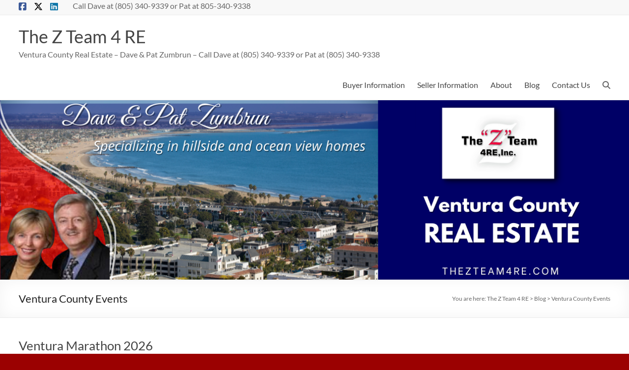

--- FILE ---
content_type: text/html; charset=UTF-8
request_url: https://thezteam4re.com/category/ventura-county-events/
body_size: 27327
content:
<!DOCTYPE html>
<!--[if IE 7]>
<html class="ie ie7" lang="en">
<![endif]-->
<!--[if IE 8]>
<html class="ie ie8" lang="en">
<![endif]-->
<!--[if !(IE 7) & !(IE 8)]><!-->
<html lang="en">
<!--<![endif]-->
<head>
	<meta charset="UTF-8" />
	<meta name="viewport" content="width=device-width, initial-scale=1">
	<link rel="profile" href="http://gmpg.org/xfn/11" />
	<meta name='robots' content='index, follow, max-image-preview:large, max-snippet:-1, max-video-preview:-1' />
	<style>img:is([sizes="auto" i], [sizes^="auto," i]) { contain-intrinsic-size: 3000px 1500px }</style>
	
	<!-- This site is optimized with the Yoast SEO plugin v26.7 - https://yoast.com/wordpress/plugins/seo/ -->
	<title>Ventura County Events Archives - The Z Team 4 RE</title>
	<link rel="canonical" href="http://thezteamrealtors.com/category/ventura-county-events/" />
	<meta property="og:locale" content="en_US" />
	<meta property="og:type" content="article" />
	<meta property="og:title" content="Ventura County Events Archives - The Z Team 4 RE" />
	<meta property="og:url" content="http://thezteamrealtors.com/category/ventura-county-events/" />
	<meta property="og:site_name" content="The Z Team 4 RE" />
	<meta name="twitter:card" content="summary_large_image" />
	<script type="application/ld+json" class="yoast-schema-graph">{"@context":"https://schema.org","@graph":[{"@type":"CollectionPage","@id":"http://thezteamrealtors.com/category/ventura-county-events/","url":"http://thezteamrealtors.com/category/ventura-county-events/","name":"Ventura County Events Archives - The Z Team 4 RE","isPartOf":{"@id":"https://thezteam4re.com/#website"},"primaryImageOfPage":{"@id":"http://thezteamrealtors.com/category/ventura-county-events/#primaryimage"},"image":{"@id":"http://thezteamrealtors.com/category/ventura-county-events/#primaryimage"},"thumbnailUrl":"https://thezteam4re.com/wp-content/uploads/2026/01/Ventura-Marathon-2026.png","breadcrumb":{"@id":"http://thezteamrealtors.com/category/ventura-county-events/#breadcrumb"},"inLanguage":"en"},{"@type":"ImageObject","inLanguage":"en","@id":"http://thezteamrealtors.com/category/ventura-county-events/#primaryimage","url":"https://thezteam4re.com/wp-content/uploads/2026/01/Ventura-Marathon-2026.png","contentUrl":"https://thezteam4re.com/wp-content/uploads/2026/01/Ventura-Marathon-2026.png","width":560,"height":315,"caption":"The Ventura Marathon 2026 takes place February 22nd with a mostly downhill course between Ojai and downtown Ventura. Registration is open now."},{"@type":"BreadcrumbList","@id":"http://thezteamrealtors.com/category/ventura-county-events/#breadcrumb","itemListElement":[{"@type":"ListItem","position":1,"name":"Home","item":"https://thezteam4re.com/"},{"@type":"ListItem","position":2,"name":"Ventura County Events"}]},{"@type":"WebSite","@id":"https://thezteam4re.com/#website","url":"https://thezteam4re.com/","name":"The Z Team 4 RE","description":"Ventura County Real Estate - Dave &amp; Pat Zumbrun - Call Dave at (805) 340-9339 or Pat at (805) 340-9338","potentialAction":[{"@type":"SearchAction","target":{"@type":"EntryPoint","urlTemplate":"https://thezteam4re.com/?s={search_term_string}"},"query-input":{"@type":"PropertyValueSpecification","valueRequired":true,"valueName":"search_term_string"}}],"inLanguage":"en"}]}</script>
	<!-- / Yoast SEO plugin. -->


<link rel="alternate" type="application/rss+xml" title="The Z Team 4 RE &raquo; Feed" href="https://thezteam4re.com/feed/" />
<link rel="alternate" type="application/rss+xml" title="The Z Team 4 RE &raquo; Comments Feed" href="https://thezteam4re.com/comments/feed/" />
<link rel="alternate" type="application/rss+xml" title="The Z Team 4 RE &raquo; Ventura County Events Category Feed" href="https://thezteam4re.com/category/ventura-county-events/feed/" />
<script type="text/javascript">
/* <![CDATA[ */
window._wpemojiSettings = {"baseUrl":"https:\/\/s.w.org\/images\/core\/emoji\/16.0.1\/72x72\/","ext":".png","svgUrl":"https:\/\/s.w.org\/images\/core\/emoji\/16.0.1\/svg\/","svgExt":".svg","source":{"concatemoji":"https:\/\/thezteam4re.com\/wp-includes\/js\/wp-emoji-release.min.js?ver=6.8.3"}};
/*! This file is auto-generated */
!function(s,n){var o,i,e;function c(e){try{var t={supportTests:e,timestamp:(new Date).valueOf()};sessionStorage.setItem(o,JSON.stringify(t))}catch(e){}}function p(e,t,n){e.clearRect(0,0,e.canvas.width,e.canvas.height),e.fillText(t,0,0);var t=new Uint32Array(e.getImageData(0,0,e.canvas.width,e.canvas.height).data),a=(e.clearRect(0,0,e.canvas.width,e.canvas.height),e.fillText(n,0,0),new Uint32Array(e.getImageData(0,0,e.canvas.width,e.canvas.height).data));return t.every(function(e,t){return e===a[t]})}function u(e,t){e.clearRect(0,0,e.canvas.width,e.canvas.height),e.fillText(t,0,0);for(var n=e.getImageData(16,16,1,1),a=0;a<n.data.length;a++)if(0!==n.data[a])return!1;return!0}function f(e,t,n,a){switch(t){case"flag":return n(e,"\ud83c\udff3\ufe0f\u200d\u26a7\ufe0f","\ud83c\udff3\ufe0f\u200b\u26a7\ufe0f")?!1:!n(e,"\ud83c\udde8\ud83c\uddf6","\ud83c\udde8\u200b\ud83c\uddf6")&&!n(e,"\ud83c\udff4\udb40\udc67\udb40\udc62\udb40\udc65\udb40\udc6e\udb40\udc67\udb40\udc7f","\ud83c\udff4\u200b\udb40\udc67\u200b\udb40\udc62\u200b\udb40\udc65\u200b\udb40\udc6e\u200b\udb40\udc67\u200b\udb40\udc7f");case"emoji":return!a(e,"\ud83e\udedf")}return!1}function g(e,t,n,a){var r="undefined"!=typeof WorkerGlobalScope&&self instanceof WorkerGlobalScope?new OffscreenCanvas(300,150):s.createElement("canvas"),o=r.getContext("2d",{willReadFrequently:!0}),i=(o.textBaseline="top",o.font="600 32px Arial",{});return e.forEach(function(e){i[e]=t(o,e,n,a)}),i}function t(e){var t=s.createElement("script");t.src=e,t.defer=!0,s.head.appendChild(t)}"undefined"!=typeof Promise&&(o="wpEmojiSettingsSupports",i=["flag","emoji"],n.supports={everything:!0,everythingExceptFlag:!0},e=new Promise(function(e){s.addEventListener("DOMContentLoaded",e,{once:!0})}),new Promise(function(t){var n=function(){try{var e=JSON.parse(sessionStorage.getItem(o));if("object"==typeof e&&"number"==typeof e.timestamp&&(new Date).valueOf()<e.timestamp+604800&&"object"==typeof e.supportTests)return e.supportTests}catch(e){}return null}();if(!n){if("undefined"!=typeof Worker&&"undefined"!=typeof OffscreenCanvas&&"undefined"!=typeof URL&&URL.createObjectURL&&"undefined"!=typeof Blob)try{var e="postMessage("+g.toString()+"("+[JSON.stringify(i),f.toString(),p.toString(),u.toString()].join(",")+"));",a=new Blob([e],{type:"text/javascript"}),r=new Worker(URL.createObjectURL(a),{name:"wpTestEmojiSupports"});return void(r.onmessage=function(e){c(n=e.data),r.terminate(),t(n)})}catch(e){}c(n=g(i,f,p,u))}t(n)}).then(function(e){for(var t in e)n.supports[t]=e[t],n.supports.everything=n.supports.everything&&n.supports[t],"flag"!==t&&(n.supports.everythingExceptFlag=n.supports.everythingExceptFlag&&n.supports[t]);n.supports.everythingExceptFlag=n.supports.everythingExceptFlag&&!n.supports.flag,n.DOMReady=!1,n.readyCallback=function(){n.DOMReady=!0}}).then(function(){return e}).then(function(){var e;n.supports.everything||(n.readyCallback(),(e=n.source||{}).concatemoji?t(e.concatemoji):e.wpemoji&&e.twemoji&&(t(e.twemoji),t(e.wpemoji)))}))}((window,document),window._wpemojiSettings);
/* ]]> */
</script>
<style id='wp-emoji-styles-inline-css' type='text/css'>

	img.wp-smiley, img.emoji {
		display: inline !important;
		border: none !important;
		box-shadow: none !important;
		height: 1em !important;
		width: 1em !important;
		margin: 0 0.07em !important;
		vertical-align: -0.1em !important;
		background: none !important;
		padding: 0 !important;
	}
</style>
<link rel='stylesheet' id='wp-block-library-css' href='https://thezteam4re.com/wp-includes/css/dist/block-library/style.min.css?ver=6.8.3' type='text/css' media='all' />
<style id='wp-block-library-theme-inline-css' type='text/css'>
.wp-block-audio :where(figcaption){color:#555;font-size:13px;text-align:center}.is-dark-theme .wp-block-audio :where(figcaption){color:#ffffffa6}.wp-block-audio{margin:0 0 1em}.wp-block-code{border:1px solid #ccc;border-radius:4px;font-family:Menlo,Consolas,monaco,monospace;padding:.8em 1em}.wp-block-embed :where(figcaption){color:#555;font-size:13px;text-align:center}.is-dark-theme .wp-block-embed :where(figcaption){color:#ffffffa6}.wp-block-embed{margin:0 0 1em}.blocks-gallery-caption{color:#555;font-size:13px;text-align:center}.is-dark-theme .blocks-gallery-caption{color:#ffffffa6}:root :where(.wp-block-image figcaption){color:#555;font-size:13px;text-align:center}.is-dark-theme :root :where(.wp-block-image figcaption){color:#ffffffa6}.wp-block-image{margin:0 0 1em}.wp-block-pullquote{border-bottom:4px solid;border-top:4px solid;color:currentColor;margin-bottom:1.75em}.wp-block-pullquote cite,.wp-block-pullquote footer,.wp-block-pullquote__citation{color:currentColor;font-size:.8125em;font-style:normal;text-transform:uppercase}.wp-block-quote{border-left:.25em solid;margin:0 0 1.75em;padding-left:1em}.wp-block-quote cite,.wp-block-quote footer{color:currentColor;font-size:.8125em;font-style:normal;position:relative}.wp-block-quote:where(.has-text-align-right){border-left:none;border-right:.25em solid;padding-left:0;padding-right:1em}.wp-block-quote:where(.has-text-align-center){border:none;padding-left:0}.wp-block-quote.is-large,.wp-block-quote.is-style-large,.wp-block-quote:where(.is-style-plain){border:none}.wp-block-search .wp-block-search__label{font-weight:700}.wp-block-search__button{border:1px solid #ccc;padding:.375em .625em}:where(.wp-block-group.has-background){padding:1.25em 2.375em}.wp-block-separator.has-css-opacity{opacity:.4}.wp-block-separator{border:none;border-bottom:2px solid;margin-left:auto;margin-right:auto}.wp-block-separator.has-alpha-channel-opacity{opacity:1}.wp-block-separator:not(.is-style-wide):not(.is-style-dots){width:100px}.wp-block-separator.has-background:not(.is-style-dots){border-bottom:none;height:1px}.wp-block-separator.has-background:not(.is-style-wide):not(.is-style-dots){height:2px}.wp-block-table{margin:0 0 1em}.wp-block-table td,.wp-block-table th{word-break:normal}.wp-block-table :where(figcaption){color:#555;font-size:13px;text-align:center}.is-dark-theme .wp-block-table :where(figcaption){color:#ffffffa6}.wp-block-video :where(figcaption){color:#555;font-size:13px;text-align:center}.is-dark-theme .wp-block-video :where(figcaption){color:#ffffffa6}.wp-block-video{margin:0 0 1em}:root :where(.wp-block-template-part.has-background){margin-bottom:0;margin-top:0;padding:1.25em 2.375em}
</style>
<link rel='stylesheet' id='coblocks-frontend-css' href='https://thezteam4re.com/wp-content/plugins/coblocks/dist/style-coblocks-1.css?ver=3.1.16' type='text/css' media='all' />
<link rel='stylesheet' id='coblocks-extensions-css' href='https://thezteam4re.com/wp-content/plugins/coblocks/dist/style-coblocks-extensions.css?ver=3.1.16' type='text/css' media='all' />
<link rel='stylesheet' id='coblocks-animation-css' href='https://thezteam4re.com/wp-content/plugins/coblocks/dist/style-coblocks-animation.css?ver=2677611078ee87eb3b1c' type='text/css' media='all' />
<style id='global-styles-inline-css' type='text/css'>
:root{--wp--preset--aspect-ratio--square: 1;--wp--preset--aspect-ratio--4-3: 4/3;--wp--preset--aspect-ratio--3-4: 3/4;--wp--preset--aspect-ratio--3-2: 3/2;--wp--preset--aspect-ratio--2-3: 2/3;--wp--preset--aspect-ratio--16-9: 16/9;--wp--preset--aspect-ratio--9-16: 9/16;--wp--preset--color--black: #000000;--wp--preset--color--cyan-bluish-gray: #abb8c3;--wp--preset--color--white: #ffffff;--wp--preset--color--pale-pink: #f78da7;--wp--preset--color--vivid-red: #cf2e2e;--wp--preset--color--luminous-vivid-orange: #ff6900;--wp--preset--color--luminous-vivid-amber: #fcb900;--wp--preset--color--light-green-cyan: #7bdcb5;--wp--preset--color--vivid-green-cyan: #00d084;--wp--preset--color--pale-cyan-blue: #8ed1fc;--wp--preset--color--vivid-cyan-blue: #0693e3;--wp--preset--color--vivid-purple: #9b51e0;--wp--preset--gradient--vivid-cyan-blue-to-vivid-purple: linear-gradient(135deg,rgba(6,147,227,1) 0%,rgb(155,81,224) 100%);--wp--preset--gradient--light-green-cyan-to-vivid-green-cyan: linear-gradient(135deg,rgb(122,220,180) 0%,rgb(0,208,130) 100%);--wp--preset--gradient--luminous-vivid-amber-to-luminous-vivid-orange: linear-gradient(135deg,rgba(252,185,0,1) 0%,rgba(255,105,0,1) 100%);--wp--preset--gradient--luminous-vivid-orange-to-vivid-red: linear-gradient(135deg,rgba(255,105,0,1) 0%,rgb(207,46,46) 100%);--wp--preset--gradient--very-light-gray-to-cyan-bluish-gray: linear-gradient(135deg,rgb(238,238,238) 0%,rgb(169,184,195) 100%);--wp--preset--gradient--cool-to-warm-spectrum: linear-gradient(135deg,rgb(74,234,220) 0%,rgb(151,120,209) 20%,rgb(207,42,186) 40%,rgb(238,44,130) 60%,rgb(251,105,98) 80%,rgb(254,248,76) 100%);--wp--preset--gradient--blush-light-purple: linear-gradient(135deg,rgb(255,206,236) 0%,rgb(152,150,240) 100%);--wp--preset--gradient--blush-bordeaux: linear-gradient(135deg,rgb(254,205,165) 0%,rgb(254,45,45) 50%,rgb(107,0,62) 100%);--wp--preset--gradient--luminous-dusk: linear-gradient(135deg,rgb(255,203,112) 0%,rgb(199,81,192) 50%,rgb(65,88,208) 100%);--wp--preset--gradient--pale-ocean: linear-gradient(135deg,rgb(255,245,203) 0%,rgb(182,227,212) 50%,rgb(51,167,181) 100%);--wp--preset--gradient--electric-grass: linear-gradient(135deg,rgb(202,248,128) 0%,rgb(113,206,126) 100%);--wp--preset--gradient--midnight: linear-gradient(135deg,rgb(2,3,129) 0%,rgb(40,116,252) 100%);--wp--preset--font-size--small: 13px;--wp--preset--font-size--medium: 20px;--wp--preset--font-size--large: 36px;--wp--preset--font-size--x-large: 42px;--wp--preset--spacing--20: 0.44rem;--wp--preset--spacing--30: 0.67rem;--wp--preset--spacing--40: 1rem;--wp--preset--spacing--50: 1.5rem;--wp--preset--spacing--60: 2.25rem;--wp--preset--spacing--70: 3.38rem;--wp--preset--spacing--80: 5.06rem;--wp--preset--shadow--natural: 6px 6px 9px rgba(0, 0, 0, 0.2);--wp--preset--shadow--deep: 12px 12px 50px rgba(0, 0, 0, 0.4);--wp--preset--shadow--sharp: 6px 6px 0px rgba(0, 0, 0, 0.2);--wp--preset--shadow--outlined: 6px 6px 0px -3px rgba(255, 255, 255, 1), 6px 6px rgba(0, 0, 0, 1);--wp--preset--shadow--crisp: 6px 6px 0px rgba(0, 0, 0, 1);}:root { --wp--style--global--content-size: 760px;--wp--style--global--wide-size: 1160px; }:where(body) { margin: 0; }.wp-site-blocks > .alignleft { float: left; margin-right: 2em; }.wp-site-blocks > .alignright { float: right; margin-left: 2em; }.wp-site-blocks > .aligncenter { justify-content: center; margin-left: auto; margin-right: auto; }:where(.wp-site-blocks) > * { margin-block-start: 24px; margin-block-end: 0; }:where(.wp-site-blocks) > :first-child { margin-block-start: 0; }:where(.wp-site-blocks) > :last-child { margin-block-end: 0; }:root { --wp--style--block-gap: 24px; }:root :where(.is-layout-flow) > :first-child{margin-block-start: 0;}:root :where(.is-layout-flow) > :last-child{margin-block-end: 0;}:root :where(.is-layout-flow) > *{margin-block-start: 24px;margin-block-end: 0;}:root :where(.is-layout-constrained) > :first-child{margin-block-start: 0;}:root :where(.is-layout-constrained) > :last-child{margin-block-end: 0;}:root :where(.is-layout-constrained) > *{margin-block-start: 24px;margin-block-end: 0;}:root :where(.is-layout-flex){gap: 24px;}:root :where(.is-layout-grid){gap: 24px;}.is-layout-flow > .alignleft{float: left;margin-inline-start: 0;margin-inline-end: 2em;}.is-layout-flow > .alignright{float: right;margin-inline-start: 2em;margin-inline-end: 0;}.is-layout-flow > .aligncenter{margin-left: auto !important;margin-right: auto !important;}.is-layout-constrained > .alignleft{float: left;margin-inline-start: 0;margin-inline-end: 2em;}.is-layout-constrained > .alignright{float: right;margin-inline-start: 2em;margin-inline-end: 0;}.is-layout-constrained > .aligncenter{margin-left: auto !important;margin-right: auto !important;}.is-layout-constrained > :where(:not(.alignleft):not(.alignright):not(.alignfull)){max-width: var(--wp--style--global--content-size);margin-left: auto !important;margin-right: auto !important;}.is-layout-constrained > .alignwide{max-width: var(--wp--style--global--wide-size);}body .is-layout-flex{display: flex;}.is-layout-flex{flex-wrap: wrap;align-items: center;}.is-layout-flex > :is(*, div){margin: 0;}body .is-layout-grid{display: grid;}.is-layout-grid > :is(*, div){margin: 0;}body{padding-top: 0px;padding-right: 0px;padding-bottom: 0px;padding-left: 0px;}a:where(:not(.wp-element-button)){text-decoration: underline;}:root :where(.wp-element-button, .wp-block-button__link){background-color: #32373c;border-width: 0;color: #fff;font-family: inherit;font-size: inherit;line-height: inherit;padding: calc(0.667em + 2px) calc(1.333em + 2px);text-decoration: none;}.has-black-color{color: var(--wp--preset--color--black) !important;}.has-cyan-bluish-gray-color{color: var(--wp--preset--color--cyan-bluish-gray) !important;}.has-white-color{color: var(--wp--preset--color--white) !important;}.has-pale-pink-color{color: var(--wp--preset--color--pale-pink) !important;}.has-vivid-red-color{color: var(--wp--preset--color--vivid-red) !important;}.has-luminous-vivid-orange-color{color: var(--wp--preset--color--luminous-vivid-orange) !important;}.has-luminous-vivid-amber-color{color: var(--wp--preset--color--luminous-vivid-amber) !important;}.has-light-green-cyan-color{color: var(--wp--preset--color--light-green-cyan) !important;}.has-vivid-green-cyan-color{color: var(--wp--preset--color--vivid-green-cyan) !important;}.has-pale-cyan-blue-color{color: var(--wp--preset--color--pale-cyan-blue) !important;}.has-vivid-cyan-blue-color{color: var(--wp--preset--color--vivid-cyan-blue) !important;}.has-vivid-purple-color{color: var(--wp--preset--color--vivid-purple) !important;}.has-black-background-color{background-color: var(--wp--preset--color--black) !important;}.has-cyan-bluish-gray-background-color{background-color: var(--wp--preset--color--cyan-bluish-gray) !important;}.has-white-background-color{background-color: var(--wp--preset--color--white) !important;}.has-pale-pink-background-color{background-color: var(--wp--preset--color--pale-pink) !important;}.has-vivid-red-background-color{background-color: var(--wp--preset--color--vivid-red) !important;}.has-luminous-vivid-orange-background-color{background-color: var(--wp--preset--color--luminous-vivid-orange) !important;}.has-luminous-vivid-amber-background-color{background-color: var(--wp--preset--color--luminous-vivid-amber) !important;}.has-light-green-cyan-background-color{background-color: var(--wp--preset--color--light-green-cyan) !important;}.has-vivid-green-cyan-background-color{background-color: var(--wp--preset--color--vivid-green-cyan) !important;}.has-pale-cyan-blue-background-color{background-color: var(--wp--preset--color--pale-cyan-blue) !important;}.has-vivid-cyan-blue-background-color{background-color: var(--wp--preset--color--vivid-cyan-blue) !important;}.has-vivid-purple-background-color{background-color: var(--wp--preset--color--vivid-purple) !important;}.has-black-border-color{border-color: var(--wp--preset--color--black) !important;}.has-cyan-bluish-gray-border-color{border-color: var(--wp--preset--color--cyan-bluish-gray) !important;}.has-white-border-color{border-color: var(--wp--preset--color--white) !important;}.has-pale-pink-border-color{border-color: var(--wp--preset--color--pale-pink) !important;}.has-vivid-red-border-color{border-color: var(--wp--preset--color--vivid-red) !important;}.has-luminous-vivid-orange-border-color{border-color: var(--wp--preset--color--luminous-vivid-orange) !important;}.has-luminous-vivid-amber-border-color{border-color: var(--wp--preset--color--luminous-vivid-amber) !important;}.has-light-green-cyan-border-color{border-color: var(--wp--preset--color--light-green-cyan) !important;}.has-vivid-green-cyan-border-color{border-color: var(--wp--preset--color--vivid-green-cyan) !important;}.has-pale-cyan-blue-border-color{border-color: var(--wp--preset--color--pale-cyan-blue) !important;}.has-vivid-cyan-blue-border-color{border-color: var(--wp--preset--color--vivid-cyan-blue) !important;}.has-vivid-purple-border-color{border-color: var(--wp--preset--color--vivid-purple) !important;}.has-vivid-cyan-blue-to-vivid-purple-gradient-background{background: var(--wp--preset--gradient--vivid-cyan-blue-to-vivid-purple) !important;}.has-light-green-cyan-to-vivid-green-cyan-gradient-background{background: var(--wp--preset--gradient--light-green-cyan-to-vivid-green-cyan) !important;}.has-luminous-vivid-amber-to-luminous-vivid-orange-gradient-background{background: var(--wp--preset--gradient--luminous-vivid-amber-to-luminous-vivid-orange) !important;}.has-luminous-vivid-orange-to-vivid-red-gradient-background{background: var(--wp--preset--gradient--luminous-vivid-orange-to-vivid-red) !important;}.has-very-light-gray-to-cyan-bluish-gray-gradient-background{background: var(--wp--preset--gradient--very-light-gray-to-cyan-bluish-gray) !important;}.has-cool-to-warm-spectrum-gradient-background{background: var(--wp--preset--gradient--cool-to-warm-spectrum) !important;}.has-blush-light-purple-gradient-background{background: var(--wp--preset--gradient--blush-light-purple) !important;}.has-blush-bordeaux-gradient-background{background: var(--wp--preset--gradient--blush-bordeaux) !important;}.has-luminous-dusk-gradient-background{background: var(--wp--preset--gradient--luminous-dusk) !important;}.has-pale-ocean-gradient-background{background: var(--wp--preset--gradient--pale-ocean) !important;}.has-electric-grass-gradient-background{background: var(--wp--preset--gradient--electric-grass) !important;}.has-midnight-gradient-background{background: var(--wp--preset--gradient--midnight) !important;}.has-small-font-size{font-size: var(--wp--preset--font-size--small) !important;}.has-medium-font-size{font-size: var(--wp--preset--font-size--medium) !important;}.has-large-font-size{font-size: var(--wp--preset--font-size--large) !important;}.has-x-large-font-size{font-size: var(--wp--preset--font-size--x-large) !important;}
:root :where(.wp-block-pullquote){font-size: 1.5em;line-height: 1.6;}
</style>
<link rel='stylesheet' id='dashicons-css' href='https://thezteam4re.com/wp-includes/css/dashicons.min.css?ver=6.8.3' type='text/css' media='all' />
<link rel='stylesheet' id='everest-forms-general-css' href='https://thezteam4re.com/wp-content/plugins/everest-forms/assets/css/everest-forms.css?ver=3.4.1' type='text/css' media='all' />
<link rel='stylesheet' id='jquery-intl-tel-input-css' href='https://thezteam4re.com/wp-content/plugins/everest-forms/assets/css/intlTelInput.css?ver=3.4.1' type='text/css' media='all' />
<link rel='stylesheet' id='wpos-font-awesome-css' href='https://thezteam4re.com/wp-content/plugins/wp-testimonial-with-widget/assets/css/font-awesome.min.css?ver=3.5.6' type='text/css' media='all' />
<link rel='stylesheet' id='wpos-slick-style-css' href='https://thezteam4re.com/wp-content/plugins/wp-testimonial-with-widget/assets/css/slick.css?ver=3.5.6' type='text/css' media='all' />
<link rel='stylesheet' id='wtwp-public-css-css' href='https://thezteam4re.com/wp-content/plugins/wp-testimonial-with-widget/assets/css/wtwp-public.css?ver=3.5.6' type='text/css' media='all' />
<link rel='stylesheet' id='wp-components-css' href='https://thezteam4re.com/wp-includes/css/dist/components/style.min.css?ver=6.8.3' type='text/css' media='all' />
<link rel='stylesheet' id='godaddy-styles-css' href='https://thezteam4re.com/wp-content/mu-plugins/vendor/wpex/godaddy-launch/includes/Dependencies/GoDaddy/Styles/build/latest.css?ver=2.0.2' type='text/css' media='all' />
<link rel='stylesheet' id='font-awesome-4-css' href='https://thezteam4re.com/wp-content/themes/spacious/font-awesome/library/font-awesome/css/v4-shims.min.css?ver=4.7.0' type='text/css' media='all' />
<link rel='stylesheet' id='font-awesome-all-css' href='https://thezteam4re.com/wp-content/themes/spacious/font-awesome/library/font-awesome/css/all.min.css?ver=6.7.2' type='text/css' media='all' />
<link rel='stylesheet' id='font-awesome-solid-css' href='https://thezteam4re.com/wp-content/themes/spacious/font-awesome/library/font-awesome/css/solid.min.css?ver=6.7.2' type='text/css' media='all' />
<link rel='stylesheet' id='font-awesome-regular-css' href='https://thezteam4re.com/wp-content/themes/spacious/font-awesome/library/font-awesome/css/regular.min.css?ver=6.7.2' type='text/css' media='all' />
<link rel='stylesheet' id='font-awesome-brands-css' href='https://thezteam4re.com/wp-content/themes/spacious/font-awesome/library/font-awesome/css/brands.min.css?ver=6.7.2' type='text/css' media='all' />
<link rel='stylesheet' id='spacious_style-css' href='https://thezteam4re.com/wp-content/themes/spacious/style.css?ver=6.8.3' type='text/css' media='all' />
<style id='spacious_style-inline-css' type='text/css'>
.previous a:hover, .next a:hover, a, #site-title a:hover, .main-navigation ul li.current_page_item a, .main-navigation ul li:hover > a, .main-navigation ul li ul li a:hover, .main-navigation ul li ul li:hover > a, .main-navigation ul li.current-menu-item ul li a:hover, .main-navigation ul li:hover > .sub-toggle, .main-navigation a:hover, .main-navigation ul li.current-menu-item a, .main-navigation ul li.current_page_ancestor a, .main-navigation ul li.current-menu-ancestor a, .main-navigation ul li.current_page_item a, .main-navigation ul li:hover > a, .small-menu a:hover, .small-menu ul li.current-menu-item a, .small-menu ul li.current_page_ancestor a, .small-menu ul li.current-menu-ancestor a, .small-menu ul li.current_page_item a, .small-menu ul li:hover > a, .breadcrumb a:hover, .tg-one-half .widget-title a:hover, .tg-one-third .widget-title a:hover, .tg-one-fourth .widget-title a:hover, .pagination a span:hover, #content .comments-area a.comment-permalink:hover, .comments-area .comment-author-link a:hover, .comment .comment-reply-link:hover, .nav-previous a:hover, .nav-next a:hover, #wp-calendar #today, .footer-widgets-area a:hover, .footer-socket-wrapper .copyright a:hover, .read-more, .more-link, .post .entry-title a:hover, .page .entry-title a:hover, .post .entry-meta a:hover, .type-page .entry-meta a:hover, .single #content .tags a:hover, .widget_testimonial .testimonial-icon:before, .header-action .search-wrapper:hover .fa{color:#181950;}.spacious-button, input[type="reset"], input[type="button"], input[type="submit"], button, #featured-slider .slider-read-more-button, #controllers a:hover, #controllers a.active, .pagination span ,.site-header .menu-toggle:hover, .call-to-action-button, .comments-area .comment-author-link span, a#back-top:before, .post .entry-meta .read-more-link, a#scroll-up, .search-form span, .main-navigation .tg-header-button-wrap.button-one a{background-color:#181950;}.main-small-navigation li:hover, .main-small-navigation ul > .current_page_item, .main-small-navigation ul > .current-menu-item, .spacious-woocommerce-cart-views .cart-value{background:#181950;}.main-navigation ul li ul, .widget_testimonial .testimonial-post{border-top-color:#181950;}blockquote, .call-to-action-content-wrapper{border-left-color:#181950;}.site-header .menu-toggle:hover.entry-meta a.read-more:hover,#featured-slider .slider-read-more-button:hover,.call-to-action-button:hover,.entry-meta .read-more-link:hover,.spacious-button:hover, input[type="reset"]:hover, input[type="button"]:hover, input[type="submit"]:hover, button:hover{background:#00001e;}.pagination a span:hover, .main-navigation .tg-header-button-wrap.button-one a{border-color:#181950;}.widget-title span{border-bottom-color:#181950;}.widget_service_block a.more-link:hover, .widget_featured_single_post a.read-more:hover,#secondary a:hover,logged-in-as:hover  a,.single-page p a:hover{color:#00001e;}.main-navigation .tg-header-button-wrap.button-one a:hover{background-color:#00001e;}h1, h2, h3, h4, h5, h6{font-family:default;}
</style>
<link rel='stylesheet' id='spacious-genericons-css' href='https://thezteam4re.com/wp-content/themes/spacious/genericons/genericons.css?ver=3.3.1' type='text/css' media='all' />
<link rel='stylesheet' id='spacious-font-awesome-css' href='https://thezteam4re.com/wp-content/themes/spacious/font-awesome/css/font-awesome.min.css?ver=4.7.1' type='text/css' media='all' />
<link rel='stylesheet' id='wp_listings-css' href='https://thezteam4re.com/wp-content/plugins/idx-broker-platinum/assets/css/wp-listings.min.css?ver=1.0' type='text/css' media='all' />
<link rel='stylesheet' id='wp_listings_widgets-css' href='https://thezteam4re.com/wp-content/plugins/idx-broker-platinum/assets/css/wp-listings-widgets.min.css?ver=1.0.0' type='text/css' media='all' />
<link rel='stylesheet' id='animate-css' href='https://thezteam4re.com/wp-content/plugins/powerpack-addon-for-beaver-builder/assets/css/animate.min.css?ver=3.5.1' type='text/css' media='all' />
<script type="text/javascript" src="https://thezteam4re.com/wp-includes/js/jquery/jquery.min.js?ver=3.7.1" id="jquery-core-js"></script>
<script type="text/javascript" src="https://thezteam4re.com/wp-includes/js/jquery/jquery-migrate.min.js?ver=3.4.1" id="jquery-migrate-js"></script>
<script type="text/javascript" src="https://thezteam4re.com/wp-content/themes/spacious/js/spacious-custom.js?ver=6.8.3" id="spacious-custom-js"></script>
<!--[if lte IE 8]>
<script type="text/javascript" src="https://thezteam4re.com/wp-content/themes/spacious/js/html5shiv.min.js?ver=6.8.3" id="html5-js"></script>
<![endif]-->
<link rel="https://api.w.org/" href="https://thezteam4re.com/wp-json/" /><link rel="alternate" title="JSON" type="application/json" href="https://thezteam4re.com/wp-json/wp/v2/categories/96" /><link rel="EditURI" type="application/rsd+xml" title="RSD" href="https://thezteam4re.com/xmlrpc.php?rsd" />
<meta name="generator" content="WordPress 6.8.3" />
<meta name="generator" content="Everest Forms 3.4.1" />


<!-- WordPress Version 6.8.3 -->
<!-- IDX Broker WordPress Plugin 3.2.5 Activated -->
<!-- IDX Broker WordPress Plugin Wrapper Meta-->

<style type="text/css" id="custom-background-css">
body.custom-background { background-color: #9b0101; }
</style>
	<link rel="icon" href="https://thezteam4re.com/wp-content/uploads/2022/03/cropped-Dave-and-Pat-32x32.jpg" sizes="32x32" />
<link rel="icon" href="https://thezteam4re.com/wp-content/uploads/2022/03/cropped-Dave-and-Pat-192x192.jpg" sizes="192x192" />
<link rel="apple-touch-icon" href="https://thezteam4re.com/wp-content/uploads/2022/03/cropped-Dave-and-Pat-180x180.jpg" />
<meta name="msapplication-TileImage" content="https://thezteam4re.com/wp-content/uploads/2022/03/cropped-Dave-and-Pat-270x270.jpg" />
		<style type="text/css"> blockquote { border-left: 3px solid #181950; }
			.spacious-button, input[type="reset"], input[type="button"], input[type="submit"], button { background-color: #181950; }
			.previous a:hover, .next a:hover { 	color: #181950; }
			a { color: #181950; }
			#site-title a:hover { color: #181950; }
			.main-navigation ul li.current_page_item a, .main-navigation ul li:hover > a { color: #181950; }
			.main-navigation ul li ul { border-top: 1px solid #181950; }
			.main-navigation ul li ul li a:hover, .main-navigation ul li ul li:hover > a, .main-navigation ul li.current-menu-item ul li a:hover, .main-navigation ul li:hover > .sub-toggle { color: #181950; }
			.site-header .menu-toggle:hover.entry-meta a.read-more:hover,#featured-slider .slider-read-more-button:hover,.call-to-action-button:hover,.entry-meta .read-more-link:hover,.spacious-button:hover, input[type="reset"]:hover, input[type="button"]:hover, input[type="submit"]:hover, button:hover { background: #00001e; }
			.main-small-navigation li:hover { background: #181950; }
			.main-small-navigation ul > .current_page_item, .main-small-navigation ul > .current-menu-item { background: #181950; }
			.main-navigation a:hover, .main-navigation ul li.current-menu-item a, .main-navigation ul li.current_page_ancestor a, .main-navigation ul li.current-menu-ancestor a, .main-navigation ul li.current_page_item a, .main-navigation ul li:hover > a  { color: #181950; }
			.small-menu a:hover, .small-menu ul li.current-menu-item a, .small-menu ul li.current_page_ancestor a, .small-menu ul li.current-menu-ancestor a, .small-menu ul li.current_page_item a, .small-menu ul li:hover > a { color: #181950; }
			#featured-slider .slider-read-more-button { background-color: #181950; }
			#controllers a:hover, #controllers a.active { background-color: #181950; color: #181950; }
			.widget_service_block a.more-link:hover, .widget_featured_single_post a.read-more:hover,#secondary a:hover,logged-in-as:hover  a,.single-page p a:hover{ color: #00001e; }
			.breadcrumb a:hover { color: #181950; }
			.tg-one-half .widget-title a:hover, .tg-one-third .widget-title a:hover, .tg-one-fourth .widget-title a:hover { color: #181950; }
			.pagination span ,.site-header .menu-toggle:hover{ background-color: #181950; }
			.pagination a span:hover { color: #181950; border-color: #181950; }
			.widget_testimonial .testimonial-post { border-color: #181950 #EAEAEA #EAEAEA #EAEAEA; }
			.call-to-action-content-wrapper { border-color: #EAEAEA #EAEAEA #EAEAEA #181950; }
			.call-to-action-button { background-color: #181950; }
			#content .comments-area a.comment-permalink:hover { color: #181950; }
			.comments-area .comment-author-link a:hover { color: #181950; }
			.comments-area .comment-author-link span { background-color: #181950; }
			.comment .comment-reply-link:hover { color: #181950; }
			.nav-previous a:hover, .nav-next a:hover { color: #181950; }
			#wp-calendar #today { color: #181950; }
			.widget-title span { border-bottom: 2px solid #181950; }
			.footer-widgets-area a:hover { color: #181950 !important; }
			.footer-socket-wrapper .copyright a:hover { color: #181950; }
			a#back-top:before { background-color: #181950; }
			.read-more, .more-link { color: #181950; }
			.post .entry-title a:hover, .page .entry-title a:hover { color: #181950; }
			.post .entry-meta .read-more-link { background-color: #181950; }
			.post .entry-meta a:hover, .type-page .entry-meta a:hover { color: #181950; }
			.single #content .tags a:hover { color: #181950; }
			.widget_testimonial .testimonial-icon:before { color: #181950; }
			a#scroll-up { background-color: #181950; }
			.search-form span { background-color: #181950; }.header-action .search-wrapper:hover .fa{ color: #181950} .spacious-woocommerce-cart-views .cart-value { background:#181950}.main-navigation .tg-header-button-wrap.button-one a{background-color:#181950} .main-navigation .tg-header-button-wrap.button-one a{border-color:#181950}.main-navigation .tg-header-button-wrap.button-one a:hover{background-color:#00001e}.main-navigation .tg-header-button-wrap.button-one a:hover{border-color:#00001e}</style>
		</head>

<body class="archive category category-ventura-county-events category-96 custom-background wp-embed-responsive wp-theme-spacious fl-builder-lite-2-9-4-2 fl-no-js everest-forms-no-js no-sidebar-full-width wide-1218">


<div id="page" class="hfeed site">
	<a class="skip-link screen-reader-text" href="#main">Skip to content</a>

	
	
	<header id="masthead" class="site-header clearfix spacious-header-display-one">

					<div id="header-meta">
				<div class="inner-wrap clearfix">
					
		<div class="social-links clearfix">
			<ul>
				<li class="spacious-facebook"><a href="https://www.facebook.com/Ventura-Real-Estate-Dave-and-Pat-Zumbrun-65402136472/?ref=pages" target="_blank"></a></li><li class="spacious-twitter"><a href="https://twitter.com/davepatzumbrun" target="_blank"></a></li><li class="spacious-linkedin"><a href="http://www.linkedin.com/in/daveandpatzumbrun%20" target="_blank"></a></li>			</ul>
		</div><!-- .social-links -->
		
					<div class="small-info-text">Call Dave at (805) 340-9339 or Pat at 805-340-9338</div>

					<nav class="small-menu" class="clearfix">
											</nav>
				</div>
			</div>
		
		
		<div id="header-text-nav-container" class="">

			<div class="inner-wrap" id="spacious-header-display-one">

				<div id="header-text-nav-wrap" class="clearfix">
					<div id="header-left-section">
													<div id="header-logo-image">

								
							</div><!-- #header-logo-image -->

							
						<div id="header-text" class="">
															<h3 id="site-title">
									<a href="https://thezteam4re.com/"
									   title="The Z Team 4 RE"
									   rel="home">The Z Team 4 RE</a>
								</h3>
														<p id="site-description">Ventura County Real Estate &#8211; Dave &amp; Pat Zumbrun &#8211; Call Dave at (805) 340-9339 or Pat at (805) 340-9338</p>
							<!-- #site-description -->
						</div><!-- #header-text -->

					</div><!-- #header-left-section -->
					<div id="header-right-section">
						
													<div class="header-action">
																	<div class="search-wrapper">
										<div class="search">
											<i class="fa fa-search"> </i>
										</div>
										<div class="header-search-form">
											<form action="https://thezteam4re.com/" class="search-form searchform clearfix" method="get">
	<div class="search-wrap">
		<input type="text" placeholder="Search" class="s field" name="s">
		<button class="search-icon" type="submit"></button>
	</div>
</form><!-- .searchform -->										</div>
									</div><!-- /.search-wrapper -->
															</div>
						
						
		<nav id="site-navigation" class="main-navigation clearfix   " role="navigation">
			<p class="menu-toggle">
				<span class="screen-reader-text">Menu</span>
			</p>
			<div class="menu-primary-container"><ul id="menu-primary" class="menu"><li id="menu-item-402" class="menu-item menu-item-type-custom menu-item-object-custom menu-item-has-children menu-item-402"><a href="#">Buyer Information</a>
<ul class="sub-menu">
	<li id="menu-item-408" class="menu-item menu-item-type-post_type menu-item-object-page menu-item-408"><a href="https://thezteam4re.com/automatic-listings/">Automatic Listings</a></li>
	<li id="menu-item-418" class="menu-item menu-item-type-custom menu-item-object-custom menu-item-418"><a href="https://apexidx.com/idx_lite/advancedsearch/EN_LA">Home Search</a></li>
</ul>
</li>
<li id="menu-item-409" class="menu-item menu-item-type-custom menu-item-object-custom menu-item-has-children menu-item-409"><a href="#">Seller Information</a>
<ul class="sub-menu">
	<li id="menu-item-688" class="menu-item menu-item-type-custom menu-item-object-custom menu-item-688"><a href="https://thezteam4re.idxbroker.com/idx/homevaluation">Home Valuation</a></li>
	<li id="menu-item-381" class="menu-item menu-item-type-post_type menu-item-object-page menu-item-381"><a href="https://thezteam4re.com/sold-homes-gallery/">SOLD Homes Gallery</a></li>
</ul>
</li>
<li id="menu-item-419" class="menu-item menu-item-type-custom menu-item-object-custom menu-item-has-children menu-item-419"><a href="#">About</a>
<ul class="sub-menu">
	<li id="menu-item-264" class="menu-item menu-item-type-post_type menu-item-object-page menu-item-264"><a href="https://thezteam4re.com/know-your-realtor/">Know Your REALTOR®</a></li>
	<li id="menu-item-263" class="menu-item menu-item-type-post_type menu-item-object-page menu-item-263"><a href="https://thezteam4re.com/reviews/">Reviews</a></li>
</ul>
</li>
<li id="menu-item-351" class="menu-item menu-item-type-post_type menu-item-object-page current_page_parent menu-item-351"><a href="https://thezteam4re.com/blog/">Blog</a></li>
<li id="menu-item-265" class="menu-item menu-item-type-post_type menu-item-object-page menu-item-265"><a href="https://thezteam4re.com/contact/">Contact Us</a></li>
</ul></div>		</nav>

		
					</div><!-- #header-right-section -->

				</div><!-- #header-text-nav-wrap -->
			</div><!-- .inner-wrap -->
					</div><!-- #header-text-nav-container -->

		<div id="wp-custom-header" class="wp-custom-header"><img src="https://thezteam4re.com/wp-content/uploads/2022/05/cropped-Zumbrun-Website-Header-New3-1268-×-400-px.png" class="header-image" width="1268" height="362" alt="The Z Team 4 RE"></div>
						<div class="header-post-title-container clearfix">
					<div class="inner-wrap">
						<div class="post-title-wrapper">
																								<h1 class="header-post-title-class">Ventura County Events</h1>
																						</div>
						<div class="breadcrumb" xmlns:v="http://rdf.data-vocabulary.org/#"><span class="breadcrumb-title">You are here: </span><span property="itemListElement" typeof="ListItem"><a property="item" typeof="WebPage" title="Go to The Z Team 4 RE." href="https://thezteam4re.com" class="home" ><span property="name">The Z Team 4 RE</span></a><meta property="position" content="1"></span> &gt; <span property="itemListElement" typeof="ListItem"><a property="item" typeof="WebPage" title="Go to Blog." href="https://thezteam4re.com/blog/" class="post-root post post-post" ><span property="name">Blog</span></a><meta property="position" content="2"></span> &gt; <span property="itemListElement" typeof="ListItem"><span property="name" class="archive taxonomy category current-item">Ventura County Events</span><meta property="url" content="https://thezteam4re.com/category/ventura-county-events/"><meta property="position" content="3"></span></div> <!-- .breadcrumb : NavXT -->					</div>
				</div>
					</header>
			<div id="main" class="clearfix">
		<div class="inner-wrap">

	
	<div id="primary">
		<div id="content" class="clearfix">

			
				
					
<article id="post-2281" class="post-2281 post type-post status-publish format-standard has-post-thumbnail hentry category-ventura-county-events tag-things-to-do-in-ventura tag-ventura-events tag-ventura-marathon tag-ventura-marathon-2026 tag-ventura-real-estate">
	
		<header class="entry-header">
	<h2 class="entry-title">
		<a href="https://thezteam4re.com/ventura-marathon-2026/" title="Ventura Marathon 2026">Ventura Marathon 2026</a>
	</h2><!-- .entry-title -->
	</header>
	
	<figure class="post-featured-image"><a href="https://thezteam4re.com/ventura-marathon-2026/" title="Ventura Marathon 2026"><img width="560" height="315" src="https://thezteam4re.com/wp-content/uploads/2026/01/Ventura-Marathon-2026.png" class="attachment-featured-blog-large size-featured-blog-large wp-post-image" alt="The Ventura Marathon 2026 takes place February 22nd with a mostly downhill course between Ojai and downtown Ventura. Registration is open now." title="Ventura Marathon 2026" decoding="async" srcset="https://thezteam4re.com/wp-content/uploads/2026/01/Ventura-Marathon-2026.png 560w, https://thezteam4re.com/wp-content/uploads/2026/01/Ventura-Marathon-2026-300x169.png 300w" sizes="(max-width: 560px) 100vw, 560px" /></a></figure>
	<div class="entry-content clearfix">
		<p>Welcome to the new year. Exercising more is the #1 New Year&#8217;s resolution. The Ventura Marathon 2026 takes place next month. It&#8217;s the perfect reason to work on adding more exercise into your daily routine. What: Ventura Marathon 2026Where: Ojai</p>
	</div>

	<footer class="entry-meta-bar clearfix"><div class="entry-meta clearfix">
			<span class="by-author author vcard"><a class="url fn n"
			                                        href="https://thezteam4re.com/author/admin/">admin</a></span>

			<span class="date"><a href="https://thezteam4re.com/ventura-marathon-2026/" title="9:00 pm" rel="bookmark"><time class="entry-date published" datetime="2026-01-05T21:00:53+00:00">January 5, 2026</time><time class="updated" datetime="2026-01-19T03:01:58+00:00">January 19, 2026</time></a></span>				<span class="category"><a href="https://thezteam4re.com/category/ventura-county-events/" rel="category tag">Ventura County Events</a></span>
									<span class="read-more-link">
						<a class="read-more"
						   href="https://thezteam4re.com/ventura-marathon-2026/">Read more</a>
					</span>
					</div></footer>
	</article>

				
					
<article id="post-2269" class="post-2269 post type-post status-publish format-standard has-post-thumbnail hentry category-ventura-county-events tag-ventura-christmas tag-ventura-county-real-estate tag-ventura-events tag-ventura-harbor-winter-wonderland">
	
		<header class="entry-header">
	<h2 class="entry-title">
		<a href="https://thezteam4re.com/ventura-harbor-winter-wonderland-2025/" title="Ventura Harbor Winter Wonderland 2025">Ventura Harbor Winter Wonderland 2025</a>
	</h2><!-- .entry-title -->
	</header>
	
	<figure class="post-featured-image"><a href="https://thezteam4re.com/ventura-harbor-winter-wonderland-2025/" title="Ventura Harbor Winter Wonderland 2025"><img width="560" height="315" src="https://thezteam4re.com/wp-content/uploads/2025/12/Ventura-Harbor-Winter-Wonderland-2025.png" class="attachment-featured-blog-large size-featured-blog-large wp-post-image" alt="Ventura Harbor Winter Wonderland 2025" title="Ventura Harbor Winter Wonderland 2025" decoding="async" srcset="https://thezteam4re.com/wp-content/uploads/2025/12/Ventura-Harbor-Winter-Wonderland-2025.png 560w, https://thezteam4re.com/wp-content/uploads/2025/12/Ventura-Harbor-Winter-Wonderland-2025-300x169.png 300w" sizes="(max-width: 560px) 100vw, 560px" /></a></figure>
	<div class="entry-content clearfix">
		<p>Who says it can&#8217;t snow in Southern California? It happens at the Ventura Harbor Winter Wonderland and Marketplace. Santa and Mrs. Claus promise to bring the snow with them. What: Ventura Harbor Winter Wonderland 2025Where: Ventura Harbor VillageWhen: Saturday, December</p>
	</div>

	<footer class="entry-meta-bar clearfix"><div class="entry-meta clearfix">
			<span class="by-author author vcard"><a class="url fn n"
			                                        href="https://thezteam4re.com/author/admin/">admin</a></span>

			<span class="date"><a href="https://thezteam4re.com/ventura-harbor-winter-wonderland-2025/" title="7:18 pm" rel="bookmark"><time class="entry-date published" datetime="2025-12-15T19:18:12+00:00">December 15, 2025</time><time class="updated" datetime="2026-01-19T02:02:55+00:00">January 19, 2026</time></a></span>				<span class="category"><a href="https://thezteam4re.com/category/ventura-county-events/" rel="category tag">Ventura County Events</a></span>
									<span class="read-more-link">
						<a class="read-more"
						   href="https://thezteam4re.com/ventura-harbor-winter-wonderland-2025/">Read more</a>
					</span>
					</div></footer>
	</article>

				
					
<article id="post-2259" class="post-2259 post type-post status-publish format-standard has-post-thumbnail hentry category-ventura-county-events tag-ventura-events tag-ventura-harbor-parade-of-lights tag-ventura-holiday-events tag-ventura-holidays tag-ventura-real-estate">
	
		<header class="entry-header">
	<h2 class="entry-title">
		<a href="https://thezteam4re.com/ventura-harbor-parade-of-lights-2025/" title="Ventura Harbor Parade of Lights 2025">Ventura Harbor Parade of Lights 2025</a>
	</h2><!-- .entry-title -->
	</header>
	
	<figure class="post-featured-image"><a href="https://thezteam4re.com/ventura-harbor-parade-of-lights-2025/" title="Ventura Harbor Parade of Lights 2025"><img width="750" height="350" src="https://thezteam4re.com/wp-content/uploads/2025/12/Ventura-Harbor-Parade-of-Lights-2025-lg-750x350.png" class="attachment-featured-blog-large size-featured-blog-large wp-post-image" alt="Ventura Harbor Parade of Lights 2025" title="Ventura Harbor Parade of Lights 2025" decoding="async" loading="lazy" srcset="https://thezteam4re.com/wp-content/uploads/2025/12/Ventura-Harbor-Parade-of-Lights-2025-lg-750x350.png 750w, https://thezteam4re.com/wp-content/uploads/2025/12/Ventura-Harbor-Parade-of-Lights-2025-lg-642x300.png 642w" sizes="auto, (max-width: 750px) 100vw, 750px" /></a></figure>
	<div class="entry-content clearfix">
		<p>We hope everyone enjoyed a wonderful Thanksgiving holiday with their friends and/or families. We certainly did. Now that that is over, it&#8217;s time to focus on Christmas! And here in Ventura County, that means the Ventura Harbor Parade of Lights</p>
	</div>

	<footer class="entry-meta-bar clearfix"><div class="entry-meta clearfix">
			<span class="by-author author vcard"><a class="url fn n"
			                                        href="https://thezteam4re.com/author/admin/">admin</a></span>

			<span class="date"><a href="https://thezteam4re.com/ventura-harbor-parade-of-lights-2025/" title="5:25 pm" rel="bookmark"><time class="entry-date published" datetime="2025-12-01T17:25:16+00:00">December 1, 2025</time><time class="updated" datetime="2025-12-01T17:25:41+00:00">December 1, 2025</time></a></span>				<span class="category"><a href="https://thezteam4re.com/category/ventura-county-events/" rel="category tag">Ventura County Events</a></span>
									<span class="read-more-link">
						<a class="read-more"
						   href="https://thezteam4re.com/ventura-harbor-parade-of-lights-2025/">Read more</a>
					</span>
					</div></footer>
	</article>

				
					
<article id="post-2245" class="post-2245 post type-post status-publish format-standard has-post-thumbnail hentry category-ventura-county-events tag-things-to-do-in-ventura tag-ventura-harbor-shop-small-saturday tag-ventura-real-estate tag-ventura-shopping">
	
		<header class="entry-header">
	<h2 class="entry-title">
		<a href="https://thezteam4re.com/ventura-harbor-shop-small-saturday-2025/" title="Ventura Harbor Shop Small Saturday 2025">Ventura Harbor Shop Small Saturday 2025</a>
	</h2><!-- .entry-title -->
	</header>
	
	<figure class="post-featured-image"><a href="https://thezteam4re.com/ventura-harbor-shop-small-saturday-2025/" title="Ventura Harbor Shop Small Saturday 2025"><img width="750" height="350" src="https://thezteam4re.com/wp-content/uploads/2025/11/Ventura-Harbor-Shop-Small-Saturday-2025-lg-750x350.png" class="attachment-featured-blog-large size-featured-blog-large wp-post-image" alt="Ventura Harbor Shop Small Saturday 2025" title="Ventura Harbor Shop Small Saturday 2025" decoding="async" loading="lazy" srcset="https://thezteam4re.com/wp-content/uploads/2025/11/Ventura-Harbor-Shop-Small-Saturday-2025-lg-750x350.png 750w, https://thezteam4re.com/wp-content/uploads/2025/11/Ventura-Harbor-Shop-Small-Saturday-2025-lg-642x300.png 642w" sizes="auto, (max-width: 750px) 100vw, 750px" /></a></figure>
	<div class="entry-content clearfix">
		<p>Thanksgiving is just over a week away. Traditionally, Black Friday has been a day for many people to get great deals on holiday gifts. But instead of spending your money at the big box stores this year, plan on participating</p>
	</div>

	<footer class="entry-meta-bar clearfix"><div class="entry-meta clearfix">
			<span class="by-author author vcard"><a class="url fn n"
			                                        href="https://thezteam4re.com/author/admin/">admin</a></span>

			<span class="date"><a href="https://thezteam4re.com/ventura-harbor-shop-small-saturday-2025/" title="10:01 pm" rel="bookmark"><time class="entry-date published" datetime="2025-11-17T22:01:52+00:00">November 17, 2025</time><time class="updated" datetime="2025-11-17T22:01:54+00:00">November 17, 2025</time></a></span>				<span class="category"><a href="https://thezteam4re.com/category/ventura-county-events/" rel="category tag">Ventura County Events</a></span>
									<span class="read-more-link">
						<a class="read-more"
						   href="https://thezteam4re.com/ventura-harbor-shop-small-saturday-2025/">Read more</a>
					</span>
					</div></footer>
	</article>

				
					
<article id="post-2205" class="post-2205 post type-post status-publish format-standard hentry category-ventura-county-events tag-oxnard-events tag-oxnard-first-thursdays tag-things-to-do-in-oxnard tag-ventura-county-real-estate">
	
		<header class="entry-header">
	<h2 class="entry-title">
		<a href="https://thezteam4re.com/oxnard-first-thursdays-2025/" title="Oxnard First Thursdays 2025">Oxnard First Thursdays 2025</a>
	</h2><!-- .entry-title -->
	</header>
	
	
	<div class="entry-content clearfix">
		<p>There is always something happening in Ventura County. With mild winter weather here in Southern California, outdoor events happen all the way through the winter months. Oxnard First Thursdays 2025 is a once-monthly event that brings music, food, and fun</p>
	</div>

	<footer class="entry-meta-bar clearfix"><div class="entry-meta clearfix">
			<span class="by-author author vcard"><a class="url fn n"
			                                        href="https://thezteam4re.com/author/admin/">admin</a></span>

			<span class="date"><a href="https://thezteam4re.com/oxnard-first-thursdays-2025/" title="5:50 pm" rel="bookmark"><time class="entry-date published" datetime="2025-11-03T17:50:38+00:00">November 3, 2025</time><time class="updated" datetime="2025-11-03T17:50:39+00:00">November 3, 2025</time></a></span>				<span class="category"><a href="https://thezteam4re.com/category/ventura-county-events/" rel="category tag">Ventura County Events</a></span>
									<span class="read-more-link">
						<a class="read-more"
						   href="https://thezteam4re.com/oxnard-first-thursdays-2025/">Read more</a>
					</span>
					</div></footer>
	</article>

				
					
<article id="post-2180" class="post-2180 post type-post status-publish format-standard has-post-thumbnail hentry category-ventura-county-events tag-things-to-do-in-ventura tag-ventura-harbor-village tag-ventura-harbor-village-events tag-ventura-pottery-bowl-of-thanks tag-ventura-pottery-guild tag-ventura-real-estate">
	
		<header class="entry-header">
	<h2 class="entry-title">
		<a href="https://thezteam4re.com/ventura-pottery-bowl-of-thanks-2025/" title="Ventura Pottery Bowl of Thanks 2025">Ventura Pottery Bowl of Thanks 2025</a>
	</h2><!-- .entry-title -->
	</header>
	
	<figure class="post-featured-image"><a href="https://thezteam4re.com/ventura-pottery-bowl-of-thanks-2025/" title="Ventura Pottery Bowl of Thanks 2025"><img width="560" height="315" src="https://thezteam4re.com/wp-content/uploads/2025/10/Ventura-Pottery-Bowl-of-Thanks-2025-2.png" class="attachment-featured-blog-large size-featured-blog-large wp-post-image" alt="Ventura Pottery Bowl of Thanks 2025" title="Ventura Pottery Bowl of Thanks 2025" decoding="async" loading="lazy" srcset="https://thezteam4re.com/wp-content/uploads/2025/10/Ventura-Pottery-Bowl-of-Thanks-2025-2.png 560w, https://thezteam4re.com/wp-content/uploads/2025/10/Ventura-Pottery-Bowl-of-Thanks-2025-2-300x169.png 300w" sizes="auto, (max-width: 560px) 100vw, 560px" /></a></figure>
	<div class="entry-content clearfix">
		<p>Halloween is literally just days away. After that, we celebrate Thanksgiving. This year, Thanksgiving falls on November 27th. This holiday in particular is synonymous with food. So it makes sense that the Ventura Pottery Bowl of Thanks event also brings</p>
	</div>

	<footer class="entry-meta-bar clearfix"><div class="entry-meta clearfix">
			<span class="by-author author vcard"><a class="url fn n"
			                                        href="https://thezteam4re.com/author/admin/">admin</a></span>

			<span class="date"><a href="https://thezteam4re.com/ventura-pottery-bowl-of-thanks-2025/" title="6:26 pm" rel="bookmark"><time class="entry-date published" datetime="2025-10-27T18:26:37+00:00">October 27, 2025</time><time class="updated" datetime="2025-11-03T03:03:40+00:00">November 3, 2025</time></a></span>				<span class="category"><a href="https://thezteam4re.com/category/ventura-county-events/" rel="category tag">Ventura County Events</a></span>
									<span class="read-more-link">
						<a class="read-more"
						   href="https://thezteam4re.com/ventura-pottery-bowl-of-thanks-2025/">Read more</a>
					</span>
					</div></footer>
	</article>

				
					
<article id="post-2120" class="post-2120 post type-post status-publish format-standard has-post-thumbnail hentry category-ventura-county-events tag-things-to-do-in-ventura tag-ventura-events tag-ventura-real-estate tag-witches-paddle tag-witches-paddle-ventura">
	
		<header class="entry-header">
	<h2 class="entry-title">
		<a href="https://thezteam4re.com/witches-paddle-2025/" title="Witches Paddle 2025">Witches Paddle 2025</a>
	</h2><!-- .entry-title -->
	</header>
	
	<figure class="post-featured-image"><a href="https://thezteam4re.com/witches-paddle-2025/" title="Witches Paddle 2025"><img width="750" height="350" src="https://thezteam4re.com/wp-content/uploads/2025/10/Witches-Paddle-2025-lg-750x350.png" class="attachment-featured-blog-large size-featured-blog-large wp-post-image" alt="Witches Paddle 2025" title="Witches Paddle 2025" decoding="async" loading="lazy" srcset="https://thezteam4re.com/wp-content/uploads/2025/10/Witches-Paddle-2025-lg-750x350.png 750w, https://thezteam4re.com/wp-content/uploads/2025/10/Witches-Paddle-2025-lg-642x300.png 642w" sizes="auto, (max-width: 750px) 100vw, 750px" /></a></figure>
	<div class="entry-content clearfix">
		<p>Halloween is just 25 days away. Ventura Harbor Village knows how to do Halloween right. They will be hosting a Witches Paddle in the chilly harbor water. And they want all the good boils and ghouls to come to the</p>
	</div>

	<footer class="entry-meta-bar clearfix"><div class="entry-meta clearfix">
			<span class="by-author author vcard"><a class="url fn n"
			                                        href="https://thezteam4re.com/author/admin/">admin</a></span>

			<span class="date"><a href="https://thezteam4re.com/witches-paddle-2025/" title="5:27 pm" rel="bookmark"><time class="entry-date published" datetime="2025-10-07T17:27:21+00:00">October 7, 2025</time></a></span>				<span class="category"><a href="https://thezteam4re.com/category/ventura-county-events/" rel="category tag">Ventura County Events</a></span>
									<span class="read-more-link">
						<a class="read-more"
						   href="https://thezteam4re.com/witches-paddle-2025/">Read more</a>
					</span>
					</div></footer>
	</article>

				
					
<article id="post-2071" class="post-2071 post type-post status-publish format-standard has-post-thumbnail hentry category-ventura-county-events tag-channel-islands-beach-cleanup tag-things-to-do-in-ventura tag-ventura-beach-cleanups tag-ventura-beaches tag-ventura-county-real-estate tag-ventura-events">
	
		<header class="entry-header">
	<h2 class="entry-title">
		<a href="https://thezteam4re.com/channel-islands-beach-cleanup-2025-2/" title="Channel Islands Beach Cleanup 2025">Channel Islands Beach Cleanup 2025</a>
	</h2><!-- .entry-title -->
	</header>
	
	<figure class="post-featured-image"><a href="https://thezteam4re.com/channel-islands-beach-cleanup-2025-2/" title="Channel Islands Beach Cleanup 2025"><img width="750" height="350" src="https://thezteam4re.com/wp-content/uploads/2025/09/Channel-Islands-Beach-Cleanup-2025-lg-750x350.png" class="attachment-featured-blog-large size-featured-blog-large wp-post-image" alt="Channel Islands Beach Cleanup 2025" title="Channel Islands Beach Cleanup 2025" decoding="async" loading="lazy" srcset="https://thezteam4re.com/wp-content/uploads/2025/09/Channel-Islands-Beach-Cleanup-2025-lg-750x350.png 750w, https://thezteam4re.com/wp-content/uploads/2025/09/Channel-Islands-Beach-Cleanup-2025-lg-642x300.png 642w" sizes="auto, (max-width: 750px) 100vw, 750px" /></a></figure>
	<div class="entry-content clearfix">
		<p>Millions of people visit our beaches every year. Unfortunately, that means that we also see a lot of trash build up on our shores. To help that out, Ventura Harbor Village organizes a Channel Islands Beach Cleanup each year. What:</p>
	</div>

	<footer class="entry-meta-bar clearfix"><div class="entry-meta clearfix">
			<span class="by-author author vcard"><a class="url fn n"
			                                        href="https://thezteam4re.com/author/admin/">admin</a></span>

			<span class="date"><a href="https://thezteam4re.com/channel-islands-beach-cleanup-2025-2/" title="6:09 pm" rel="bookmark"><time class="entry-date published" datetime="2025-09-15T18:09:45+00:00">September 15, 2025</time><time class="updated" datetime="2025-09-15T18:09:47+00:00">September 15, 2025</time></a></span>				<span class="category"><a href="https://thezteam4re.com/category/ventura-county-events/" rel="category tag">Ventura County Events</a></span>
									<span class="read-more-link">
						<a class="read-more"
						   href="https://thezteam4re.com/channel-islands-beach-cleanup-2025-2/">Read more</a>
					</span>
					</div></footer>
	</article>

				
					
<article id="post-2037" class="post-2037 post type-post status-publish format-standard has-post-thumbnail hentry category-ventura-county-events tag-things-to-do-in-ventura tag-ventura-art tag-ventura-art-and-chalk-festival tag-ventura-events tag-ventura-harbor-village tag-ventura-real-estate">
	
		<header class="entry-header">
	<h2 class="entry-title">
		<a href="https://thezteam4re.com/ventura-art-and-chalk-festival-2025/" title="Ventura Art and Chalk Festival 2025">Ventura Art and Chalk Festival 2025</a>
	</h2><!-- .entry-title -->
	</header>
	
	<figure class="post-featured-image"><a href="https://thezteam4re.com/ventura-art-and-chalk-festival-2025/" title="Ventura Art and Chalk Festival 2025"><img width="750" height="350" src="https://thezteam4re.com/wp-content/uploads/2025/09/Ventura-Art-Chalk-Festival-2025-lg-750x350.png" class="attachment-featured-blog-large size-featured-blog-large wp-post-image" alt="Ventura Art and Chalk Festival 2025" title="Ventura Art and Chalk Festival 2025" decoding="async" loading="lazy" srcset="https://thezteam4re.com/wp-content/uploads/2025/09/Ventura-Art-Chalk-Festival-2025-lg-750x350.png 750w, https://thezteam4re.com/wp-content/uploads/2025/09/Ventura-Art-Chalk-Festival-2025-lg-642x300.png 642w" sizes="auto, (max-width: 750px) 100vw, 750px" /></a></figure>
	<div class="entry-content clearfix">
		<p>Art can be created from many different mediums. We usually see it in paintings, pottery, and marble. Some consider fashion art. Art can be permanent. It can also be temporary. At the Ventura Art and Chalk Festival 2025, guests enjoy</p>
	</div>

	<footer class="entry-meta-bar clearfix"><div class="entry-meta clearfix">
			<span class="by-author author vcard"><a class="url fn n"
			                                        href="https://thezteam4re.com/author/admin/">admin</a></span>

			<span class="date"><a href="https://thezteam4re.com/ventura-art-and-chalk-festival-2025/" title="8:22 pm" rel="bookmark"><time class="entry-date published" datetime="2025-09-02T20:22:22+00:00">September 2, 2025</time><time class="updated" datetime="2025-09-02T20:22:23+00:00">September 2, 2025</time></a></span>				<span class="category"><a href="https://thezteam4re.com/category/ventura-county-events/" rel="category tag">Ventura County Events</a></span>
									<span class="read-more-link">
						<a class="read-more"
						   href="https://thezteam4re.com/ventura-art-and-chalk-festival-2025/">Read more</a>
					</span>
					</div></footer>
	</article>

				
					
<article id="post-1992" class="post-1992 post type-post status-publish format-standard has-post-thumbnail hentry category-ventura-county-events tag-things-to-do-in-ventura tag-ventura-events tag-ventura-harbor-whale-watching tag-ventura-real-estate tag-ventura-whale-watching">
	
		<header class="entry-header">
	<h2 class="entry-title">
		<a href="https://thezteam4re.com/ventura-harbor-whale-watching-2025/" title="Ventura Harbor Whale Watching 2025">Ventura Harbor Whale Watching 2025</a>
	</h2><!-- .entry-title -->
	</header>
	
	<figure class="post-featured-image"><a href="https://thezteam4re.com/ventura-harbor-whale-watching-2025/" title="Ventura Harbor Whale Watching 2025"><img width="750" height="350" src="https://thezteam4re.com/wp-content/uploads/2025/08/Ventura-Harbor-Whale-Watching-2025-lg-750x350.png" class="attachment-featured-blog-large size-featured-blog-large wp-post-image" alt="Ventura Harbor Whale Watching 2025" title="Ventura Harbor Whale Watching 2025" decoding="async" loading="lazy" srcset="https://thezteam4re.com/wp-content/uploads/2025/08/Ventura-Harbor-Whale-Watching-2025-lg-750x350.png 750w, https://thezteam4re.com/wp-content/uploads/2025/08/Ventura-Harbor-Whale-Watching-2025-lg-642x300.png 642w" sizes="auto, (max-width: 750px) 100vw, 750px" /></a></figure>
	<div class="entry-content clearfix">
		<p>Did anyone make it to the Wings Over Camarillo Air Show last weekend? Looks like the crowds were enormous yet again. If you want something else fun to do before the summer ends, sign up for some Ventura Harbor Whale</p>
	</div>

	<footer class="entry-meta-bar clearfix"><div class="entry-meta clearfix">
			<span class="by-author author vcard"><a class="url fn n"
			                                        href="https://thezteam4re.com/author/admin/">admin</a></span>

			<span class="date"><a href="https://thezteam4re.com/ventura-harbor-whale-watching-2025/" title="5:30 pm" rel="bookmark"><time class="entry-date published" datetime="2025-08-18T17:30:30+00:00">August 18, 2025</time><time class="updated" datetime="2025-08-18T17:30:31+00:00">August 18, 2025</time></a></span>				<span class="category"><a href="https://thezteam4re.com/category/ventura-county-events/" rel="category tag">Ventura County Events</a></span>
									<span class="read-more-link">
						<a class="read-more"
						   href="https://thezteam4re.com/ventura-harbor-whale-watching-2025/">Read more</a>
					</span>
					</div></footer>
	</article>

				
					
<article id="post-1956" class="post-1956 post type-post status-publish format-standard has-post-thumbnail hentry category-ventura-county-events tag-camarillo-events tag-things-to-do-in-camarillo tag-ventura-county-real-estate tag-wings-over-camarillo tag-wings-over-camarillo-air-show">
	
		<header class="entry-header">
	<h2 class="entry-title">
		<a href="https://thezteam4re.com/wings-over-camarillo-air-show-2025/" title="Wings Over Camarillo Air Show 2025">Wings Over Camarillo Air Show 2025</a>
	</h2><!-- .entry-title -->
	</header>
	
	<figure class="post-featured-image"><a href="https://thezteam4re.com/wings-over-camarillo-air-show-2025/" title="Wings Over Camarillo Air Show 2025"><img width="750" height="350" src="https://thezteam4re.com/wp-content/uploads/2025/08/Wings-Over-Camarillo-Air-Show-2025-lg-1-750x350.png" class="attachment-featured-blog-large size-featured-blog-large wp-post-image" alt="Wings Over Camarillo Air Show 2025" title="Wings Over Camarillo Air Show 2025" decoding="async" loading="lazy" srcset="https://thezteam4re.com/wp-content/uploads/2025/08/Wings-Over-Camarillo-Air-Show-2025-lg-1-750x350.png 750w, https://thezteam4re.com/wp-content/uploads/2025/08/Wings-Over-Camarillo-Air-Show-2025-lg-1-642x300.png 642w" sizes="auto, (max-width: 750px) 100vw, 750px" /></a></figure>
	<div class="entry-content clearfix">
		<p>Do you love watching pilots perform feats of daring do hundreds of feet up in the air? You&#8217;re in luck! Wings Over Camarillo Air Show 2025 happens this month! And this year&#8217;s event will be dedicated to our amazing local</p>
	</div>

	<footer class="entry-meta-bar clearfix"><div class="entry-meta clearfix">
			<span class="by-author author vcard"><a class="url fn n"
			                                        href="https://thezteam4re.com/author/admin/">admin</a></span>

			<span class="date"><a href="https://thezteam4re.com/wings-over-camarillo-air-show-2025/" title="6:11 pm" rel="bookmark"><time class="entry-date published" datetime="2025-08-04T18:11:07+00:00">August 4, 2025</time><time class="updated" datetime="2025-08-18T00:47:00+00:00">August 18, 2025</time></a></span>				<span class="category"><a href="https://thezteam4re.com/category/ventura-county-events/" rel="category tag">Ventura County Events</a></span>
									<span class="read-more-link">
						<a class="read-more"
						   href="https://thezteam4re.com/wings-over-camarillo-air-show-2025/">Read more</a>
					</span>
					</div></footer>
	</article>

				
					
<article id="post-1914" class="post-1914 post type-post status-publish format-standard has-post-thumbnail hentry category-ventura-county-events tag-family-friendly-ventura tag-things-to-do-in-ventura tag-ventura-county-fair tag-ventura-county-fairgrounds tag-ventura-county-real-estate tag-ventura-events">
	
		<header class="entry-header">
	<h2 class="entry-title">
		<a href="https://thezteam4re.com/ventura-county-fair-2025/" title="Ventura County Fair 2025">Ventura County Fair 2025</a>
	</h2><!-- .entry-title -->
	</header>
	
	<figure class="post-featured-image"><a href="https://thezteam4re.com/ventura-county-fair-2025/" title="Ventura County Fair 2025"><img width="560" height="315" src="https://thezteam4re.com/wp-content/uploads/2025/07/Ventura-County-Fair-2025.png" class="attachment-featured-blog-large size-featured-blog-large wp-post-image" alt="Ventura County Fair 2025" title="Ventura County Fair 2025" decoding="async" loading="lazy" srcset="https://thezteam4re.com/wp-content/uploads/2025/07/Ventura-County-Fair-2025.png 560w, https://thezteam4re.com/wp-content/uploads/2025/07/Ventura-County-Fair-2025-300x169.png 300w" sizes="auto, (max-width: 560px) 100vw, 560px" /></a></figure>
	<div class="entry-content clearfix">
		<p>It&#8217;s almost time for one of the biggest events of the summer: the Ventura County Fair! Yes. Time for live entertainment, fun rides, and &#8220;interesting&#8221; food choices. What does this year entail? Glad you asked. What: Ventura County Fair 2025</p>
	</div>

	<footer class="entry-meta-bar clearfix"><div class="entry-meta clearfix">
			<span class="by-author author vcard"><a class="url fn n"
			                                        href="https://thezteam4re.com/author/admin/">admin</a></span>

			<span class="date"><a href="https://thezteam4re.com/ventura-county-fair-2025/" title="9:37 pm" rel="bookmark"><time class="entry-date published" datetime="2025-07-21T21:37:13+00:00">July 21, 2025</time><time class="updated" datetime="2025-08-04T03:18:45+00:00">August 4, 2025</time></a></span>				<span class="category"><a href="https://thezteam4re.com/category/ventura-county-events/" rel="category tag">Ventura County Events</a></span>
									<span class="read-more-link">
						<a class="read-more"
						   href="https://thezteam4re.com/ventura-county-fair-2025/">Read more</a>
					</span>
					</div></footer>
	</article>

				
					
<article id="post-1876" class="post-1876 post type-post status-publish format-standard has-post-thumbnail hentry category-ventura-county-events tag-oxnard-concerts tag-oxnard-events tag-oxnard-summer-concert-series tag-things-to-do-in-oxnard tag-ventura-county-real-estate">
	
		<header class="entry-header">
	<h2 class="entry-title">
		<a href="https://thezteam4re.com/oxnard-summer-concert-series-2025/" title="Oxnard Summer Concert Series 2025">Oxnard Summer Concert Series 2025</a>
	</h2><!-- .entry-title -->
	</header>
	
	<figure class="post-featured-image"><a href="https://thezteam4re.com/oxnard-summer-concert-series-2025/" title="Oxnard Summer Concert Series 2025"><img width="750" height="350" src="https://thezteam4re.com/wp-content/uploads/2025/07/Oxnard-Summer-Concert-Series-2025-lg-750x350.png" class="attachment-featured-blog-large size-featured-blog-large wp-post-image" alt="Oxnard Summer Concert Series 2025" title="Oxnard Summer Concert Series 2025" decoding="async" loading="lazy" srcset="https://thezteam4re.com/wp-content/uploads/2025/07/Oxnard-Summer-Concert-Series-2025-lg-750x350.png 750w, https://thezteam4re.com/wp-content/uploads/2025/07/Oxnard-Summer-Concert-Series-2025-lg-642x300.png 642w" sizes="auto, (max-width: 750px) 100vw, 750px" /></a></figure>
	<div class="entry-content clearfix">
		<p>Unlike our inland neighbors, Oxnard weather in the summer hovers around the low 70s daily. (Thank you ocean breeze.) That means that we enjoy outdoor activities all summer long without the sweltering heat pounding down on us. So, events like</p>
	</div>

	<footer class="entry-meta-bar clearfix"><div class="entry-meta clearfix">
			<span class="by-author author vcard"><a class="url fn n"
			                                        href="https://thezteam4re.com/author/admin/">admin</a></span>

			<span class="date"><a href="https://thezteam4re.com/oxnard-summer-concert-series-2025/" title="3:32 pm" rel="bookmark"><time class="entry-date published" datetime="2025-07-07T15:32:28+00:00">July 7, 2025</time><time class="updated" datetime="2025-07-07T15:44:29+00:00">July 7, 2025</time></a></span>				<span class="category"><a href="https://thezteam4re.com/category/ventura-county-events/" rel="category tag">Ventura County Events</a></span>
									<span class="read-more-link">
						<a class="read-more"
						   href="https://thezteam4re.com/oxnard-summer-concert-series-2025/">Read more</a>
					</span>
					</div></footer>
	</article>

				
					
<article id="post-1828" class="post-1828 post type-post status-publish format-standard has-post-thumbnail hentry category-ventura-county-events tag-downtown-ventura-summertime-fun tag-things-to-do-in-ventura tag-ventura-chalk-art tag-ventura-county-real-estate tag-ventura-events tag-ventura-real-estate tag-ventura-summer-concert-series">
	
		<header class="entry-header">
	<h2 class="entry-title">
		<a href="https://thezteam4re.com/downtown-ventura-summertime-fun-2025/" title="Downtown Ventura Summertime Fun 2025">Downtown Ventura Summertime Fun 2025</a>
	</h2><!-- .entry-title -->
	</header>
	
	<figure class="post-featured-image"><a href="https://thezteam4re.com/downtown-ventura-summertime-fun-2025/" title="Downtown Ventura Summertime Fun 2025"><img width="560" height="315" src="https://thezteam4re.com/wp-content/uploads/2025/06/Downtown-Ventura-Summertime-Fun-2025.png" class="attachment-featured-blog-large size-featured-blog-large wp-post-image" alt="Downtown Ventura Summertime Fun 2025" title="Downtown Ventura Summertime Fun 2025" decoding="async" loading="lazy" srcset="https://thezteam4re.com/wp-content/uploads/2025/06/Downtown-Ventura-Summertime-Fun-2025.png 560w, https://thezteam4re.com/wp-content/uploads/2025/06/Downtown-Ventura-Summertime-Fun-2025-300x169.png 300w" sizes="auto, (max-width: 560px) 100vw, 560px" /></a></figure>
	<div class="entry-content clearfix">
		<p>We hope all of the dads out there had a great Father&#8217;s Day yesterday. Did you happen to catch the Harbor View Park Car Show yesterday? It was the perfect way to spend the day with any car enthusiast pop</p>
	</div>

	<footer class="entry-meta-bar clearfix"><div class="entry-meta clearfix">
			<span class="by-author author vcard"><a class="url fn n"
			                                        href="https://thezteam4re.com/author/admin/">admin</a></span>

			<span class="date"><a href="https://thezteam4re.com/downtown-ventura-summertime-fun-2025/" title="7:20 pm" rel="bookmark"><time class="entry-date published" datetime="2025-06-16T19:20:19+00:00">June 16, 2025</time><time class="updated" datetime="2025-07-07T14:54:08+00:00">July 7, 2025</time></a></span>				<span class="category"><a href="https://thezteam4re.com/category/ventura-county-events/" rel="category tag">Ventura County Events</a></span>
									<span class="read-more-link">
						<a class="read-more"
						   href="https://thezteam4re.com/downtown-ventura-summertime-fun-2025/">Read more</a>
					</span>
					</div></footer>
	</article>

				
					
<article id="post-1791" class="post-1791 post type-post status-publish format-standard has-post-thumbnail hentry category-ventura-county-events tag-channel-islands-car-shows tag-channel-islands-maritime-museum-car-show tag-family-friendly-oxnard tag-fathers-day-car-show-in-oxnard tag-harbor-view-park-car-show tag-oxnard-events tag-things-to-do-in-oxnard tag-ventura-real-estate">
	
		<header class="entry-header">
	<h2 class="entry-title">
		<a href="https://thezteam4re.com/channel-islands-car-shows-fathers-day-2025/" title="Channel Islands Car Shows for Father&#8217;s Day 2025">Channel Islands Car Shows for Father&#8217;s Day 2025</a>
	</h2><!-- .entry-title -->
	</header>
	
	<figure class="post-featured-image"><a href="https://thezteam4re.com/channel-islands-car-shows-fathers-day-2025/" title="Channel Islands Car Shows for Father&#8217;s Day 2025"><img width="750" height="350" src="https://thezteam4re.com/wp-content/uploads/2025/06/Channel-Islands-Car-Show-lg-750x350.png" class="attachment-featured-blog-large size-featured-blog-large wp-post-image" alt="This Father&#039;s Day, take your classic automobile-loving pop to one or both of the two Channel Islands car shows happening in Oxnard." title="Channel Islands Car Shows for Father&#8217;s Day 2025" decoding="async" loading="lazy" srcset="https://thezteam4re.com/wp-content/uploads/2025/06/Channel-Islands-Car-Show-lg-750x350.png 750w, https://thezteam4re.com/wp-content/uploads/2025/06/Channel-Islands-Car-Show-lg-642x300.png 642w" sizes="auto, (max-width: 750px) 100vw, 750px" /></a></figure>
	<div class="entry-content clearfix">
		<p>Does your dad love classic automobiles? Did he own one at one time? Well, if you still need something fun to do for Father&#8217;s Day this year, take him to one or both Channel Islands car shows taking place on</p>
	</div>

	<footer class="entry-meta-bar clearfix"><div class="entry-meta clearfix">
			<span class="by-author author vcard"><a class="url fn n"
			                                        href="https://thezteam4re.com/author/admin/">admin</a></span>

			<span class="date"><a href="https://thezteam4re.com/channel-islands-car-shows-fathers-day-2025/" title="9:23 pm" rel="bookmark"><time class="entry-date published" datetime="2025-06-02T21:23:59+00:00">June 2, 2025</time><time class="updated" datetime="2025-06-02T21:24:00+00:00">June 2, 2025</time></a></span>				<span class="category"><a href="https://thezteam4re.com/category/ventura-county-events/" rel="category tag">Ventura County Events</a></span>
									<span class="read-more-link">
						<a class="read-more"
						   href="https://thezteam4re.com/channel-islands-car-shows-fathers-day-2025/">Read more</a>
					</span>
					</div></footer>
	</article>

				
					
<article id="post-1755" class="post-1755 post type-post status-publish format-standard has-post-thumbnail hentry category-ventura-county-events tag-channel-islands-beach-cleanup tag-things-to-do-in-ventura tag-ventura-beaches tag-ventura-events tag-ventura-real-estate">
	
		<header class="entry-header">
	<h2 class="entry-title">
		<a href="https://thezteam4re.com/channel-islands-beach-cleanup-2025/" title="Channel Islands Beach Cleanup 2025">Channel Islands Beach Cleanup 2025</a>
	</h2><!-- .entry-title -->
	</header>
	
	<figure class="post-featured-image"><a href="https://thezteam4re.com/channel-islands-beach-cleanup-2025/" title="Channel Islands Beach Cleanup 2025"><img width="750" height="350" src="https://thezteam4re.com/wp-content/uploads/2025/05/Channel-Islands-Beach-Cleanup-2025-lg-750x350.png" class="attachment-featured-blog-large size-featured-blog-large wp-post-image" alt="Channel Islands Beach Cleanup 2025" title="Channel Islands Beach Cleanup 2025" decoding="async" loading="lazy" srcset="https://thezteam4re.com/wp-content/uploads/2025/05/Channel-Islands-Beach-Cleanup-2025-lg-750x350.png 750w, https://thezteam4re.com/wp-content/uploads/2025/05/Channel-Islands-Beach-Cleanup-2025-lg-642x300.png 642w" sizes="auto, (max-width: 750px) 100vw, 750px" /></a></figure>
	<div class="entry-content clearfix">
		<p>Millions of pounds of trash wash up on shorelines around the world each year. An Ocean Conservancy Report stated that 840,000 pounds ends up on California beaches alone. Not only is that excessive, but it&#8217;s absolutely avoidable. Unfortunately, we cannot</p>
	</div>

	<footer class="entry-meta-bar clearfix"><div class="entry-meta clearfix">
			<span class="by-author author vcard"><a class="url fn n"
			                                        href="https://thezteam4re.com/author/admin/">admin</a></span>

			<span class="date"><a href="https://thezteam4re.com/channel-islands-beach-cleanup-2025/" title="6:00 pm" rel="bookmark"><time class="entry-date published" datetime="2025-05-19T18:00:17+00:00">May 19, 2025</time><time class="updated" datetime="2025-05-19T18:00:18+00:00">May 19, 2025</time></a></span>				<span class="category"><a href="https://thezteam4re.com/category/ventura-county-events/" rel="category tag">Ventura County Events</a></span>
									<span class="read-more-link">
						<a class="read-more"
						   href="https://thezteam4re.com/channel-islands-beach-cleanup-2025/">Read more</a>
					</span>
					</div></footer>
	</article>

				
					
<article id="post-1721" class="post-1721 post type-post status-publish format-standard hentry category-ventura-county-events tag-things-to-do-in-ventura tag-ventura-county-fairgrounds tag-ventura-events tag-ventura-festivals tag-ventura-real-estate tag-ventura-strawberry-festival">
	
		<header class="entry-header">
	<h2 class="entry-title">
		<a href="https://thezteam4re.com/ventura-strawberry-festival-2025/" title="Ventura Strawberry Festival 2025">Ventura Strawberry Festival 2025</a>
	</h2><!-- .entry-title -->
	</header>
	
	
	<div class="entry-content clearfix">
		<p>You know them. You love them. California produces the majority of strawberries in the United States each year. In fact, experts place this year&#8217;s crop to come in around 1.8 billion pounds. To celebrate the impact of this berry on</p>
	</div>

	<footer class="entry-meta-bar clearfix"><div class="entry-meta clearfix">
			<span class="by-author author vcard"><a class="url fn n"
			                                        href="https://thezteam4re.com/author/admin/">admin</a></span>

			<span class="date"><a href="https://thezteam4re.com/ventura-strawberry-festival-2025/" title="7:16 pm" rel="bookmark"><time class="entry-date published" datetime="2025-05-05T19:16:57+00:00">May 5, 2025</time><time class="updated" datetime="2025-05-05T19:16:58+00:00">May 5, 2025</time></a></span>				<span class="category"><a href="https://thezteam4re.com/category/ventura-county-events/" rel="category tag">Ventura County Events</a></span>
									<span class="read-more-link">
						<a class="read-more"
						   href="https://thezteam4re.com/ventura-strawberry-festival-2025/">Read more</a>
					</span>
					</div></footer>
	</article>

				
					
<article id="post-1688" class="post-1688 post type-post status-publish format-standard has-post-thumbnail hentry category-ventura-county-events tag-things-to-do-in-ventura tag-ventura-boat-shows tag-ventura-boat-specialists-boat-show tag-ventura-events tag-ventura-real-estate">
	
		<header class="entry-header">
	<h2 class="entry-title">
		<a href="https://thezteam4re.com/ventura-boat-specialists-boat-show-2025/" title="Ventura Boat Specialists Boat Show 2025">Ventura Boat Specialists Boat Show 2025</a>
	</h2><!-- .entry-title -->
	</header>
	
	<figure class="post-featured-image"><a href="https://thezteam4re.com/ventura-boat-specialists-boat-show-2025/" title="Ventura Boat Specialists Boat Show 2025"><img width="750" height="350" src="https://thezteam4re.com/wp-content/uploads/2025/04/Ventura-Boat-Specialists-Boat-Show-2025-lg-750x350.png" class="attachment-featured-blog-large size-featured-blog-large wp-post-image" alt="Ventura Boat Specialists Boat Show 2025" title="Ventura Boat Specialists Boat Show 2025" decoding="async" loading="lazy" srcset="https://thezteam4re.com/wp-content/uploads/2025/04/Ventura-Boat-Specialists-Boat-Show-2025-lg-750x350.png 750w, https://thezteam4re.com/wp-content/uploads/2025/04/Ventura-Boat-Specialists-Boat-Show-2025-lg-642x300.png 642w" sizes="auto, (max-width: 750px) 100vw, 750px" /></a></figure>
	<div class="entry-content clearfix">
		<p>Where is the year going? We&#8217;re already more than midway through April .Summer will be here before you know it. With that comes summertime activities like boating. If you want a new boat or need to update your safety gear,</p>
	</div>

	<footer class="entry-meta-bar clearfix"><div class="entry-meta clearfix">
			<span class="by-author author vcard"><a class="url fn n"
			                                        href="https://thezteam4re.com/author/admin/">admin</a></span>

			<span class="date"><a href="https://thezteam4re.com/ventura-boat-specialists-boat-show-2025/" title="6:50 pm" rel="bookmark"><time class="entry-date published" datetime="2025-04-21T18:50:17+00:00">April 21, 2025</time><time class="updated" datetime="2025-04-21T18:50:18+00:00">April 21, 2025</time></a></span>				<span class="category"><a href="https://thezteam4re.com/category/ventura-county-events/" rel="category tag">Ventura County Events</a></span>
									<span class="read-more-link">
						<a class="read-more"
						   href="https://thezteam4re.com/ventura-boat-specialists-boat-show-2025/">Read more</a>
					</span>
					</div></footer>
	</article>

				
					
<article id="post-1654" class="post-1654 post type-post status-publish format-standard has-post-thumbnail hentry category-ventura-county-events tag-things-to-do-in-ventura tag-ventura-earth-day-celebration tag-ventura-easter tag-ventura-events tag-ventura-harbor-easter-celebration tag-ventura-real-estate">
	
		<header class="entry-header">
	<h2 class="entry-title">
		<a href="https://thezteam4re.com/ventura-earth-day-and-easter-celebrations-2025/" title="Ventura Earth Day and Easter Celebrations 2025">Ventura Earth Day and Easter Celebrations 2025</a>
	</h2><!-- .entry-title -->
	</header>
	
	<figure class="post-featured-image"><a href="https://thezteam4re.com/ventura-earth-day-and-easter-celebrations-2025/" title="Ventura Earth Day and Easter Celebrations 2025"><img width="750" height="350" src="https://thezteam4re.com/wp-content/uploads/2025/04/ventura-earth-day-and-easter-celebrations-2025-lg-750x350.png" class="attachment-featured-blog-large size-featured-blog-large wp-post-image" alt="Ventura Earth Day and Easter Celebrations 2025" title="Ventura Earth Day and Easter Celebrations 2025" decoding="async" loading="lazy" srcset="https://thezteam4re.com/wp-content/uploads/2025/04/ventura-earth-day-and-easter-celebrations-2025-lg-750x350.png 750w, https://thezteam4re.com/wp-content/uploads/2025/04/ventura-earth-day-and-easter-celebrations-2025-lg-642x300.png 642w" sizes="auto, (max-width: 750px) 100vw, 750px" /></a></figure>
	<div class="entry-content clearfix">
		<p>This year, Easter Sunday takes place on April 20th. And just two days later, we celebrate Earth Day. Fortunately, if you live in the area, you can celebrate both Ventura Earth Day and Easter over the same weekend! Ventura Earth</p>
	</div>

	<footer class="entry-meta-bar clearfix"><div class="entry-meta clearfix">
			<span class="by-author author vcard"><a class="url fn n"
			                                        href="https://thezteam4re.com/author/admin/">admin</a></span>

			<span class="date"><a href="https://thezteam4re.com/ventura-earth-day-and-easter-celebrations-2025/" title="8:34 pm" rel="bookmark"><time class="entry-date published" datetime="2025-04-07T20:34:14+00:00">April 7, 2025</time><time class="updated" datetime="2025-04-07T20:34:15+00:00">April 7, 2025</time></a></span>				<span class="category"><a href="https://thezteam4re.com/category/ventura-county-events/" rel="category tag">Ventura County Events</a></span>
									<span class="read-more-link">
						<a class="read-more"
						   href="https://thezteam4re.com/ventura-earth-day-and-easter-celebrations-2025/">Read more</a>
					</span>
					</div></footer>
	</article>

				
					
<article id="post-1603" class="post-1603 post type-post status-publish format-standard has-post-thumbnail hentry category-ventura-county-events tag-mountains-2-beach-marathon tag-things-to-do-in-ventura tag-ventura-events tag-ventura-marathon tag-ventura-real-estate">
	
		<header class="entry-header">
	<h2 class="entry-title">
		<a href="https://thezteam4re.com/mountains-2-beach-marathon-ventura-2025/" title="Mountains 2 Beach Marathon 2025">Mountains 2 Beach Marathon 2025</a>
	</h2><!-- .entry-title -->
	</header>
	
	<figure class="post-featured-image"><a href="https://thezteam4re.com/mountains-2-beach-marathon-ventura-2025/" title="Mountains 2 Beach Marathon 2025"><img width="750" height="350" src="https://thezteam4re.com/wp-content/uploads/2025/03/mountains-2-beach-marathon-2025-lg-750x350.png" class="attachment-featured-blog-large size-featured-blog-large wp-post-image" alt="Mountains 2 Beach Marathon 2025" title="Mountains 2 Beach Marathon 2025" decoding="async" loading="lazy" srcset="https://thezteam4re.com/wp-content/uploads/2025/03/mountains-2-beach-marathon-2025-lg-750x350.png 750w, https://thezteam4re.com/wp-content/uploads/2025/03/mountains-2-beach-marathon-2025-lg-642x300.png 642w" sizes="auto, (max-width: 750px) 100vw, 750px" /></a></figure>
	<div class="entry-content clearfix">
		<p>There are few places around the world where you can start the day in the mountains and end the day at the beach. Even fewer where this can happen in the space of a few hours on foot. Ventura County</p>
	</div>

	<footer class="entry-meta-bar clearfix"><div class="entry-meta clearfix">
			<span class="by-author author vcard"><a class="url fn n"
			                                        href="https://thezteam4re.com/author/admin/">admin</a></span>

			<span class="date"><a href="https://thezteam4re.com/mountains-2-beach-marathon-ventura-2025/" title="5:56 pm" rel="bookmark"><time class="entry-date published" datetime="2025-03-17T17:56:00+00:00">March 17, 2025</time><time class="updated" datetime="2025-03-17T17:56:02+00:00">March 17, 2025</time></a></span>				<span class="category"><a href="https://thezteam4re.com/category/ventura-county-events/" rel="category tag">Ventura County Events</a></span>
									<span class="read-more-link">
						<a class="read-more"
						   href="https://thezteam4re.com/mountains-2-beach-marathon-ventura-2025/">Read more</a>
					</span>
					</div></footer>
	</article>

				
					
<article id="post-1565" class="post-1565 post type-post status-publish format-standard has-post-thumbnail hentry category-ventura-county-events tag-county-ventura-st-patricks-day-parade tag-things-to-do-in-ventura tag-ventura-events tag-ventura-harbor-village tag-ventura-mermaid-month tag-ventura-real-estate tag-ventura-st-patricks-day-parade">
	
		<header class="entry-header">
	<h2 class="entry-title">
		<a href="https://thezteam4re.com/ventura-mermaid-month-2025/" title="Ventura Mermaid Month 2025">Ventura Mermaid Month 2025</a>
	</h2><!-- .entry-title -->
	</header>
	
	<figure class="post-featured-image"><a href="https://thezteam4re.com/ventura-mermaid-month-2025/" title="Ventura Mermaid Month 2025"><img width="750" height="350" src="https://thezteam4re.com/wp-content/uploads/2025/03/ventura-mermaid-month-2025-lg-750x350.png" class="attachment-featured-blog-large size-featured-blog-large wp-post-image" alt="Ventura Mermaid Month 2025" title="Ventura Mermaid Month 2025" decoding="async" loading="lazy" srcset="https://thezteam4re.com/wp-content/uploads/2025/03/ventura-mermaid-month-2025-lg-750x350.png 750w, https://thezteam4re.com/wp-content/uploads/2025/03/ventura-mermaid-month-2025-lg-642x300.png 642w" sizes="auto, (max-width: 750px) 100vw, 750px" /></a></figure>
	<div class="entry-content clearfix">
		<p>It&#8217;s officially March. For basketball lovers, this month is full of some phenomenal amazing college games. But in our town, it means something else: Ventura Mermaid Month. What: Ventura Mermaid Month 2025Where: Ventura Harbor Village (1583 Spinnaker Dr)When: March 1st</p>
	</div>

	<footer class="entry-meta-bar clearfix"><div class="entry-meta clearfix">
			<span class="by-author author vcard"><a class="url fn n"
			                                        href="https://thezteam4re.com/author/admin/">admin</a></span>

			<span class="date"><a href="https://thezteam4re.com/ventura-mermaid-month-2025/" title="9:30 pm" rel="bookmark"><time class="entry-date published" datetime="2025-03-03T21:30:14+00:00">March 3, 2025</time><time class="updated" datetime="2025-03-03T21:30:16+00:00">March 3, 2025</time></a></span>				<span class="category"><a href="https://thezteam4re.com/category/ventura-county-events/" rel="category tag">Ventura County Events</a></span>
									<span class="read-more-link">
						<a class="read-more"
						   href="https://thezteam4re.com/ventura-mermaid-month-2025/">Read more</a>
					</span>
					</div></footer>
	</article>

				
					
<article id="post-1530" class="post-1530 post type-post status-publish format-standard has-post-thumbnail hentry category-ventura-county-events tag-home-improvement-shows-in-ventura tag-things-to-do-in-ventura tag-ventura-fairground-events tag-ventura-home-expo tag-ventura-home-improvement-expo tag-ventura-real-estate">
	
		<header class="entry-header">
	<h2 class="entry-title">
		<a href="https://thezteam4re.com/ventura-home-improvement-expo-2025/" title="Ventura Home Improvement Expo 2025">Ventura Home Improvement Expo 2025</a>
	</h2><!-- .entry-title -->
	</header>
	
	<figure class="post-featured-image"><a href="https://thezteam4re.com/ventura-home-improvement-expo-2025/" title="Ventura Home Improvement Expo 2025"><img width="750" height="350" src="https://thezteam4re.com/wp-content/uploads/2025/02/ventura-home-improvement-expo-2025-lg-750x350.png" class="attachment-featured-blog-large size-featured-blog-large wp-post-image" alt="Ventura Home Improvement Expo 2025" title="Ventura Home Improvement Expo 2025" decoding="async" loading="lazy" srcset="https://thezteam4re.com/wp-content/uploads/2025/02/ventura-home-improvement-expo-2025-lg-750x350.png 750w, https://thezteam4re.com/wp-content/uploads/2025/02/ventura-home-improvement-expo-2025-lg-642x300.png 642w" sizes="auto, (max-width: 750px) 100vw, 750px" /></a></figure>
	<div class="entry-content clearfix">
		<p>Thinking about updating or renovating your Ventura County home? Looking for ways to make that happen? Then you might want to make plans to attend the Ventura Home Improvement Expo 2025 this weekend! What: Ventura Home Improvement Expo 2025Where: Ventura</p>
	</div>

	<footer class="entry-meta-bar clearfix"><div class="entry-meta clearfix">
			<span class="by-author author vcard"><a class="url fn n"
			                                        href="https://thezteam4re.com/author/admin/">admin</a></span>

			<span class="date"><a href="https://thezteam4re.com/ventura-home-improvement-expo-2025/" title="9:57 pm" rel="bookmark"><time class="entry-date published" datetime="2025-02-17T21:57:05+00:00">February 17, 2025</time><time class="updated" datetime="2025-02-17T21:57:06+00:00">February 17, 2025</time></a></span>				<span class="category"><a href="https://thezteam4re.com/category/ventura-county-events/" rel="category tag">Ventura County Events</a></span>
									<span class="read-more-link">
						<a class="read-more"
						   href="https://thezteam4re.com/ventura-home-improvement-expo-2025/">Read more</a>
					</span>
					</div></footer>
	</article>

				
					
<article id="post-1490" class="post-1490 post type-post status-publish format-standard has-post-thumbnail hentry category-ventura-county-events tag-2025-ventura-marathon tag-boston-marathon-qualifiers tag-things-to-do-in-ventura tag-ventura-county-real-estate tag-ventura-events tag-ventura-marathon-2025">
	
		<header class="entry-header">
	<h2 class="entry-title">
		<a href="https://thezteam4re.com/ventura-marathon-2025/" title="Ventura Marathon 2025">Ventura Marathon 2025</a>
	</h2><!-- .entry-title -->
	</header>
	
	<figure class="post-featured-image"><a href="https://thezteam4re.com/ventura-marathon-2025/" title="Ventura Marathon 2025"><img width="750" height="350" src="https://thezteam4re.com/wp-content/uploads/2025/02/Ventura-Marathon-2025-lg-750x350.png" class="attachment-featured-blog-large size-featured-blog-large wp-post-image" alt="Ventura Marathon 2025" title="Ventura Marathon 2025" decoding="async" loading="lazy" srcset="https://thezteam4re.com/wp-content/uploads/2025/02/Ventura-Marathon-2025-lg-750x350.png 750w, https://thezteam4re.com/wp-content/uploads/2025/02/Ventura-Marathon-2025-lg-642x300.png 642w" sizes="auto, (max-width: 750px) 100vw, 750px" /></a></figure>
	<div class="entry-content clearfix">
		<p>Running offers many health benefits. It reduces your risk of cancer. It helps you improve the quality of your sleep. Running even boosts your memory. If you enjoy running and want to push yourself a bit, sign up for the</p>
	</div>

	<footer class="entry-meta-bar clearfix"><div class="entry-meta clearfix">
			<span class="by-author author vcard"><a class="url fn n"
			                                        href="https://thezteam4re.com/author/admin/">admin</a></span>

			<span class="date"><a href="https://thezteam4re.com/ventura-marathon-2025/" title="8:41 pm" rel="bookmark"><time class="entry-date published" datetime="2025-02-04T20:41:30+00:00">February 4, 2025</time><time class="updated" datetime="2025-02-04T20:41:32+00:00">February 4, 2025</time></a></span>				<span class="category"><a href="https://thezteam4re.com/category/ventura-county-events/" rel="category tag">Ventura County Events</a></span>
									<span class="read-more-link">
						<a class="read-more"
						   href="https://thezteam4re.com/ventura-marathon-2025/">Read more</a>
					</span>
					</div></footer>
	</article>

				
					
<article id="post-1437" class="post-1437 post type-post status-publish format-standard has-post-thumbnail hentry category-ventura-county-events tag-things-to-do-at-ventura-harbor-village tag-ventura-harbor-holiday-fun tag-ventura-harbor-santa-paddle tag-ventura-harbor-village-holidays tag-ventura-harbor-village-winter-wonderland-market tag-ventura-holiday-events tag-ventura-real-estate">
	
		<header class="entry-header">
	<h2 class="entry-title">
		<a href="https://thezteam4re.com/ventura-harbor-holiday-fun-2024/" title="Ventura Harbor Holiday Fun 2024">Ventura Harbor Holiday Fun 2024</a>
	</h2><!-- .entry-title -->
	</header>
	
	<figure class="post-featured-image"><a href="https://thezteam4re.com/ventura-harbor-holiday-fun-2024/" title="Ventura Harbor Holiday Fun 2024"><img width="750" height="350" src="https://thezteam4re.com/wp-content/uploads/2024/12/Ventura-Harbor-Holiday-Fun-2024-lg-750x350.png" class="attachment-featured-blog-large size-featured-blog-large wp-post-image" alt="Ventura Harbor Holiday Fun 2024" title="Ventura Harbor Holiday Fun 2024" decoding="async" loading="lazy" srcset="https://thezteam4re.com/wp-content/uploads/2024/12/Ventura-Harbor-Holiday-Fun-2024-lg-750x350.png 750w, https://thezteam4re.com/wp-content/uploads/2024/12/Ventura-Harbor-Holiday-Fun-2024-lg-642x300.png 642w" sizes="auto, (max-width: 750px) 100vw, 750px" /></a></figure>
	<div class="entry-content clearfix">
		<p>Only eight more shopping days until Christmas. Can you believe it? And this year, Hanukkah begins on the evening of December 25th. That gives us double the reason to celebrate. Here are a few of the Ventura Harbor holiday fun</p>
	</div>

	<footer class="entry-meta-bar clearfix"><div class="entry-meta clearfix">
			<span class="by-author author vcard"><a class="url fn n"
			                                        href="https://thezteam4re.com/author/admin/">admin</a></span>

			<span class="date"><a href="https://thezteam4re.com/ventura-harbor-holiday-fun-2024/" title="9:27 pm" rel="bookmark"><time class="entry-date published" datetime="2024-12-16T21:27:20+00:00">December 16, 2024</time><time class="updated" datetime="2025-02-03T02:10:29+00:00">February 3, 2025</time></a></span>				<span class="category"><a href="https://thezteam4re.com/category/ventura-county-events/" rel="category tag">Ventura County Events</a></span>
									<span class="read-more-link">
						<a class="read-more"
						   href="https://thezteam4re.com/ventura-harbor-holiday-fun-2024/">Read more</a>
					</span>
					</div></footer>
	</article>

				
					
<article id="post-1428" class="post-1428 post type-post status-publish format-standard has-post-thumbnail hentry category-ventura-county-events tag-food-share-ventura tag-things-to-do-in-ventura tag-ventura-can-tree tag-ventura-charity tag-ventura-events tag-ventura-holiday-events tag-ventura-real-estate">
	
		<header class="entry-header">
	<h2 class="entry-title">
		<a href="https://thezteam4re.com/ventura-can-tree-2024/" title="Ventura Can-Tree 2024">Ventura Can-Tree 2024</a>
	</h2><!-- .entry-title -->
	</header>
	
	<figure class="post-featured-image"><a href="https://thezteam4re.com/ventura-can-tree-2024/" title="Ventura Can-Tree 2024"><img width="750" height="350" src="https://thezteam4re.com/wp-content/uploads/2024/12/Ventura-Can-Tree-2024-lg-750x350.png" class="attachment-featured-blog-large size-featured-blog-large wp-post-image" alt="Ventura Can-Tree 2024" title="Ventura Can-Tree 2024" decoding="async" loading="lazy" srcset="https://thezteam4re.com/wp-content/uploads/2024/12/Ventura-Can-Tree-2024-lg-750x350.png 750w, https://thezteam4re.com/wp-content/uploads/2024/12/Ventura-Can-Tree-2024-lg-642x300.png 642w" sizes="auto, (max-width: 750px) 100vw, 750px" /></a></figure>
	<div class="entry-content clearfix">
		<p>We hope everyone enjoyed time with their loved ones on Thanksgiving. Now it&#8217;s time to focus on the next big holiday: Christmas. We ask that you continue the good cheer for those less fortunate in our community by participating in</p>
	</div>

	<footer class="entry-meta-bar clearfix"><div class="entry-meta clearfix">
			<span class="by-author author vcard"><a class="url fn n"
			                                        href="https://thezteam4re.com/author/admin/">admin</a></span>

			<span class="date"><a href="https://thezteam4re.com/ventura-can-tree-2024/" title="7:21 pm" rel="bookmark"><time class="entry-date published" datetime="2024-12-02T19:21:11+00:00">December 2, 2024</time><time class="updated" datetime="2024-12-02T19:21:13+00:00">December 2, 2024</time></a></span>				<span class="category"><a href="https://thezteam4re.com/category/ventura-county-events/" rel="category tag">Ventura County Events</a></span>
									<span class="read-more-link">
						<a class="read-more"
						   href="https://thezteam4re.com/ventura-can-tree-2024/">Read more</a>
					</span>
					</div></footer>
	</article>

				
					
<article id="post-1421" class="post-1421 post type-post status-publish format-standard has-post-thumbnail hentry category-ventura-county-events tag-small-business-saturday-deals tag-small-business-saturday-events tag-small-business-saturday-ventura tag-things-to-do-in-ventura tag-ventura-real-estate tag-ventura-shopping">
	
		<header class="entry-header">
	<h2 class="entry-title">
		<a href="https://thezteam4re.com/small-business-saturday-ventura-2024/" title="Small Business Saturday Ventura 2024">Small Business Saturday Ventura 2024</a>
	</h2><!-- .entry-title -->
	</header>
	
	<figure class="post-featured-image"><a href="https://thezteam4re.com/small-business-saturday-ventura-2024/" title="Small Business Saturday Ventura 2024"><img width="560" height="315" src="https://thezteam4re.com/wp-content/uploads/2024/11/Small-Business-Saturday-Ventura-2024.png" class="attachment-featured-blog-large size-featured-blog-large wp-post-image" alt="Small Business Saturday Ventura 2024" title="Small Business Saturday Ventura 2024" decoding="async" loading="lazy" srcset="https://thezteam4re.com/wp-content/uploads/2024/11/Small-Business-Saturday-Ventura-2024.png 560w, https://thezteam4re.com/wp-content/uploads/2024/11/Small-Business-Saturday-Ventura-2024-300x169.png 300w" sizes="auto, (max-width: 560px) 100vw, 560px" /></a></figure>
	<div class="entry-content clearfix">
		<p>In just ten days, we celebrate Thanksgiving. Since it falls so late this year, that means less than four weeks to get your Christmas shopping done. In fact, just 26 shopping days left after Thanksgiving to be precise. While many</p>
	</div>

	<footer class="entry-meta-bar clearfix"><div class="entry-meta clearfix">
			<span class="by-author author vcard"><a class="url fn n"
			                                        href="https://thezteam4re.com/author/admin/">admin</a></span>

			<span class="date"><a href="https://thezteam4re.com/small-business-saturday-ventura-2024/" title="6:25 pm" rel="bookmark"><time class="entry-date published" datetime="2024-11-18T18:25:05+00:00">November 18, 2024</time><time class="updated" datetime="2025-02-03T02:11:46+00:00">February 3, 2025</time></a></span>				<span class="category"><a href="https://thezteam4re.com/category/ventura-county-events/" rel="category tag">Ventura County Events</a></span>
									<span class="read-more-link">
						<a class="read-more"
						   href="https://thezteam4re.com/small-business-saturday-ventura-2024/">Read more</a>
					</span>
					</div></footer>
	</article>

				
					
<article id="post-1406" class="post-1406 post type-post status-publish format-standard has-post-thumbnail hentry category-ventura-county-events tag-thanksgiving-food-drives-in-ventura-county tag-ventura-county-charity tag-ventura-county-real-estate tag-ventura-county-ymca tag-ventura-county-ymca-thanksgiving-food-drive">
	
		<header class="entry-header">
	<h2 class="entry-title">
		<a href="https://thezteam4re.com/ventura-county-ymca-thanksgiving-food-drive-2024/" title="Ventura County YMCA Thanksgiving Food Drive 2024">Ventura County YMCA Thanksgiving Food Drive 2024</a>
	</h2><!-- .entry-title -->
	</header>
	
	<figure class="post-featured-image"><a href="https://thezteam4re.com/ventura-county-ymca-thanksgiving-food-drive-2024/" title="Ventura County YMCA Thanksgiving Food Drive 2024"><img width="750" height="350" src="https://thezteam4re.com/wp-content/uploads/2024/11/Ventura-County-YMCA-Thanksgiving-Food-Drive-2024-lg-750x350.png" class="attachment-featured-blog-large size-featured-blog-large wp-post-image" alt="Ventura County YMCA Thanksgiving Food Drive 2024" title="Ventura County YMCA Thanksgiving Food Drive 2024" decoding="async" loading="lazy" srcset="https://thezteam4re.com/wp-content/uploads/2024/11/Ventura-County-YMCA-Thanksgiving-Food-Drive-2024-lg-750x350.png 750w, https://thezteam4re.com/wp-content/uploads/2024/11/Ventura-County-YMCA-Thanksgiving-Food-Drive-2024-lg-642x300.png 642w" sizes="auto, (max-width: 750px) 100vw, 750px" /></a></figure>
	<div class="entry-content clearfix">
		<p>Thanksgiving is definitely one of our favorite holidays. We celebrate with friends and family alike. Plus we focus our attention on the blessings bestowed upon us from this past year. Unfortunately, thousands of local residents cannot enjoy this holiday in</p>
	</div>

	<footer class="entry-meta-bar clearfix"><div class="entry-meta clearfix">
			<span class="by-author author vcard"><a class="url fn n"
			                                        href="https://thezteam4re.com/author/admin/">admin</a></span>

			<span class="date"><a href="https://thezteam4re.com/ventura-county-ymca-thanksgiving-food-drive-2024/" title="11:49 pm" rel="bookmark"><time class="entry-date published" datetime="2024-11-05T23:49:00+00:00">November 5, 2024</time><time class="updated" datetime="2024-11-07T01:01:40+00:00">November 7, 2024</time></a></span>				<span class="category"><a href="https://thezteam4re.com/category/ventura-county-events/" rel="category tag">Ventura County Events</a></span>
									<span class="read-more-link">
						<a class="read-more"
						   href="https://thezteam4re.com/ventura-county-ymca-thanksgiving-food-drive-2024/">Read more</a>
					</span>
					</div></footer>
	</article>

				
					
<article id="post-1400" class="post-1400 post type-post status-publish format-standard has-post-thumbnail hentry category-ventura-county-events tag-food-share-ventura tag-things-to-do-in-ventura tag-ventura-bowl-of-thanks tag-ventura-charity tag-ventura-events tag-ventura-food-pantry tag-ventura-pottery-market tag-ventura-real-estate">
	
		<header class="entry-header">
	<h2 class="entry-title">
		<a href="https://thezteam4re.com/ventura-pottery-market-ventura-bowl-of-thanks-2024/" title="Ventura Pottery Market and Bowl of Thanks 2024">Ventura Pottery Market and Bowl of Thanks 2024</a>
	</h2><!-- .entry-title -->
	</header>
	
	<figure class="post-featured-image"><a href="https://thezteam4re.com/ventura-pottery-market-ventura-bowl-of-thanks-2024/" title="Ventura Pottery Market and Bowl of Thanks 2024"><img width="560" height="315" src="https://thezteam4re.com/wp-content/uploads/2024/10/Ventura-Pottery-Market-Bowl-of-Thanks-2024.png" class="attachment-featured-blog-large size-featured-blog-large wp-post-image" alt="Ventura Pottery Market and Bowl of Thanks 2024" title="Ventura Pottery Market and Bowl of Thanks 2024" decoding="async" loading="lazy" srcset="https://thezteam4re.com/wp-content/uploads/2024/10/Ventura-Pottery-Market-Bowl-of-Thanks-2024.png 560w, https://thezteam4re.com/wp-content/uploads/2024/10/Ventura-Pottery-Market-Bowl-of-Thanks-2024-300x169.png 300w" sizes="auto, (max-width: 560px) 100vw, 560px" /></a></figure>
	<div class="entry-content clearfix">
		<p>Halloween takes place this Thursday. After that, &#8217;tis the season to give thanks. That can happen in a variety of ways. Donating to charity is one of them. The Ventura Pottery Market and Bowl of Thanks event provides a fantastic</p>
	</div>

	<footer class="entry-meta-bar clearfix"><div class="entry-meta clearfix">
			<span class="by-author author vcard"><a class="url fn n"
			                                        href="https://thezteam4re.com/author/admin/">admin</a></span>

			<span class="date"><a href="https://thezteam4re.com/ventura-pottery-market-ventura-bowl-of-thanks-2024/" title="6:02 pm" rel="bookmark"><time class="entry-date published" datetime="2024-10-28T18:02:38+00:00">October 28, 2024</time><time class="updated" datetime="2024-11-07T00:57:07+00:00">November 7, 2024</time></a></span>				<span class="category"><a href="https://thezteam4re.com/category/ventura-county-events/" rel="category tag">Ventura County Events</a></span>
									<span class="read-more-link">
						<a class="read-more"
						   href="https://thezteam4re.com/ventura-pottery-market-ventura-bowl-of-thanks-2024/">Read more</a>
					</span>
					</div></footer>
	</article>

				
					
<article id="post-1388" class="post-1388 post type-post status-publish format-standard has-post-thumbnail hentry category-ventura-county-events tag-halloween-events-in-ventura tag-pumpkin-patches-in-ventura tag-things-to-do-in-ventura tag-ventura-county-events tag-ventura-county-holidays tag-ventura-county-pumpkin-patches tag-ventura-county-real-estate">
	
		<header class="entry-header">
	<h2 class="entry-title">
		<a href="https://thezteam4re.com/ventura-county-pumpkin-patches-2024/" title="Ventura County Pumpkin Patches 2024">Ventura County Pumpkin Patches 2024</a>
	</h2><!-- .entry-title -->
	</header>
	
	<figure class="post-featured-image"><a href="https://thezteam4re.com/ventura-county-pumpkin-patches-2024/" title="Ventura County Pumpkin Patches 2024"><img width="750" height="350" src="https://thezteam4re.com/wp-content/uploads/2024/10/Ventura-County-Pumpkin-Patches-2024-lg-750x350.png" class="attachment-featured-blog-large size-featured-blog-large wp-post-image" alt="Ventura County Pumpkin Patches 2024" title="Ventura County Pumpkin Patches 2024" decoding="async" loading="lazy" srcset="https://thezteam4re.com/wp-content/uploads/2024/10/Ventura-County-Pumpkin-Patches-2024-lg-750x350.png 750w, https://thezteam4re.com/wp-content/uploads/2024/10/Ventura-County-Pumpkin-Patches-2024-lg-642x300.png 642w" sizes="auto, (max-width: 750px) 100vw, 750px" /></a></figure>
	<div class="entry-content clearfix">
		<p>October means just one thing. HALLOWEEN! But if you want to carve a jack-o-lantern, you need a pumpkin. Where do you get one? Try one of these Ventura County pumpkin patches. Many of them include way more than just this</p>
	</div>

	<footer class="entry-meta-bar clearfix"><div class="entry-meta clearfix">
			<span class="by-author author vcard"><a class="url fn n"
			                                        href="https://thezteam4re.com/author/admin/">admin</a></span>

			<span class="date"><a href="https://thezteam4re.com/ventura-county-pumpkin-patches-2024/" title="6:31 pm" rel="bookmark"><time class="entry-date published" datetime="2024-10-07T18:31:37+00:00">October 7, 2024</time><time class="updated" datetime="2024-10-07T18:31:39+00:00">October 7, 2024</time></a></span>				<span class="category"><a href="https://thezteam4re.com/category/ventura-county-events/" rel="category tag">Ventura County Events</a></span>
									<span class="read-more-link">
						<a class="read-more"
						   href="https://thezteam4re.com/ventura-county-pumpkin-patches-2024/">Read more</a>
					</span>
					</div></footer>
	</article>

				
					
<article id="post-1306" class="post-1306 post type-post status-publish format-standard has-post-thumbnail hentry category-ventura-county-events tag-things-to-do-in-ventura tag-ventura-art tag-ventura-art-and-chalk-festival tag-ventura-art-festival tag-ventura-chalk-festival tag-ventura-county-real-estate tag-ventura-events">
	
		<header class="entry-header">
	<h2 class="entry-title">
		<a href="https://thezteam4re.com/ventura-art-and-chalk-festival-2024/" title="Ventura Art and Chalk Festival 2024">Ventura Art and Chalk Festival 2024</a>
	</h2><!-- .entry-title -->
	</header>
	
	<figure class="post-featured-image"><a href="https://thezteam4re.com/ventura-art-and-chalk-festival-2024/" title="Ventura Art and Chalk Festival 2024"><img width="750" height="350" src="https://thezteam4re.com/wp-content/uploads/2024/09/Ventura-Art-and-Chalk-Festival-2024-lg-750x350.png" class="attachment-featured-blog-large size-featured-blog-large wp-post-image" alt="Ventura Art and Chalk Festival 2024" title="Ventura Art and Chalk Festival 2024" decoding="async" loading="lazy" srcset="https://thezteam4re.com/wp-content/uploads/2024/09/Ventura-Art-and-Chalk-Festival-2024-lg-750x350.png 750w, https://thezteam4re.com/wp-content/uploads/2024/09/Ventura-Art-and-Chalk-Festival-2024-lg-642x300.png 642w" sizes="auto, (max-width: 750px) 100vw, 750px" /></a></figure>
	<div class="entry-content clearfix">
		<p>With the ocean as a backdrop, how can artists not be inspired to create? Encourage a love of the arts within your child by bringing them to the Ventura Art and Chalk Festival 2024. Show them how art can be</p>
	</div>

	<footer class="entry-meta-bar clearfix"><div class="entry-meta clearfix">
			<span class="by-author author vcard"><a class="url fn n"
			                                        href="https://thezteam4re.com/author/admin/">admin</a></span>

			<span class="date"><a href="https://thezteam4re.com/ventura-art-and-chalk-festival-2024/" title="10:57 pm" rel="bookmark"><time class="entry-date published" datetime="2024-09-02T22:57:02+00:00">September 2, 2024</time><time class="updated" datetime="2024-09-02T23:07:33+00:00">September 2, 2024</time></a></span>				<span class="category"><a href="https://thezteam4re.com/category/ventura-county-events/" rel="category tag">Ventura County Events</a></span>
									<span class="read-more-link">
						<a class="read-more"
						   href="https://thezteam4re.com/ventura-art-and-chalk-festival-2024/">Read more</a>
					</span>
					</div></footer>
	</article>

				
					
<article id="post-1295" class="post-1295 post type-post status-publish format-standard has-post-thumbnail hentry category-ventura-county-events tag-aloha-beach-festival-2024 tag-things-to-do-in-ventura tag-ventura-beach-events tag-ventura-festivals tag-ventura-real-estate">
	
		<header class="entry-header">
	<h2 class="entry-title">
		<a href="https://thezteam4re.com/aloha-beach-festival-2024-ventura-ca/" title="Aloha Beach Festival 2024 in Ventura">Aloha Beach Festival 2024 in Ventura</a>
	</h2><!-- .entry-title -->
	</header>
	
	<figure class="post-featured-image"><a href="https://thezteam4re.com/aloha-beach-festival-2024-ventura-ca/" title="Aloha Beach Festival 2024 in Ventura"><img width="750" height="350" src="https://thezteam4re.com/wp-content/uploads/2024/08/Aloha-Beach-Festival-2024-lg-750x350.png" class="attachment-featured-blog-large size-featured-blog-large wp-post-image" alt="Aloha Beach Festival 2024 in Ventura" title="Aloha Beach Festival 2024 in Ventura" decoding="async" loading="lazy" srcset="https://thezteam4re.com/wp-content/uploads/2024/08/Aloha-Beach-Festival-2024-lg-750x350.png 750w, https://thezteam4re.com/wp-content/uploads/2024/08/Aloha-Beach-Festival-2024-lg-642x300.png 642w" sizes="auto, (max-width: 750px) 100vw, 750px" /></a></figure>
	<div class="entry-content clearfix">
		<p>Ventura Unified School District students went back to school last week. But the calendar still says &#8220;summer&#8221;. And what do we do here in Ventura during the summer? We head to the beach. Thankfully, organizers of the Aloha Beach Festival</p>
	</div>

	<footer class="entry-meta-bar clearfix"><div class="entry-meta clearfix">
			<span class="by-author author vcard"><a class="url fn n"
			                                        href="https://thezteam4re.com/author/admin/">admin</a></span>

			<span class="date"><a href="https://thezteam4re.com/aloha-beach-festival-2024-ventura-ca/" title="6:51 pm" rel="bookmark"><time class="entry-date published" datetime="2024-08-19T18:51:45+00:00">August 19, 2024</time><time class="updated" datetime="2024-08-19T18:51:47+00:00">August 19, 2024</time></a></span>				<span class="category"><a href="https://thezteam4re.com/category/ventura-county-events/" rel="category tag">Ventura County Events</a></span>
									<span class="read-more-link">
						<a class="read-more"
						   href="https://thezteam4re.com/aloha-beach-festival-2024-ventura-ca/">Read more</a>
					</span>
					</div></footer>
	</article>

				
					
<article id="post-1284" class="post-1284 post type-post status-publish format-standard has-post-thumbnail hentry category-ventura-county-events tag-family-friendly-ventura tag-things-to-do-in-ventura tag-ventura-county-events tag-ventura-county-fair tag-ventura-county-fairgrounds tag-ventura-real-estate">
	
		<header class="entry-header">
	<h2 class="entry-title">
		<a href="https://thezteam4re.com/ventura-county-fair-2024/" title="Ventura County Fair 2024">Ventura County Fair 2024</a>
	</h2><!-- .entry-title -->
	</header>
	
	<figure class="post-featured-image"><a href="https://thezteam4re.com/ventura-county-fair-2024/" title="Ventura County Fair 2024"><img width="750" height="350" src="https://thezteam4re.com/wp-content/uploads/2024/08/Ventura-County-Fair-2024-lg-750x350.png" class="attachment-featured-blog-large size-featured-blog-large wp-post-image" alt="Ventura County Fair 2024" title="Ventura County Fair 2024" decoding="async" loading="lazy" srcset="https://thezteam4re.com/wp-content/uploads/2024/08/Ventura-County-Fair-2024-lg-750x350.png 750w, https://thezteam4re.com/wp-content/uploads/2024/08/Ventura-County-Fair-2024-lg-642x300.png 642w" sizes="auto, (max-width: 750px) 100vw, 750px" /></a></figure>
	<div class="entry-content clearfix">
		<p>Summertime means one thing. The Ventura County Fair 2024 is in town. That&#8217;s right. The fair is happening now and ends this Sunday, August 11th. You only have a few more days to enjoy one of the biggest events of</p>
	</div>

	<footer class="entry-meta-bar clearfix"><div class="entry-meta clearfix">
			<span class="by-author author vcard"><a class="url fn n"
			                                        href="https://thezteam4re.com/author/admin/">admin</a></span>

			<span class="date"><a href="https://thezteam4re.com/ventura-county-fair-2024/" title="6:44 pm" rel="bookmark"><time class="entry-date published" datetime="2024-08-05T18:44:49+00:00">August 5, 2024</time><time class="updated" datetime="2024-08-05T18:44:51+00:00">August 5, 2024</time></a></span>				<span class="category"><a href="https://thezteam4re.com/category/ventura-county-events/" rel="category tag">Ventura County Events</a></span>
									<span class="read-more-link">
						<a class="read-more"
						   href="https://thezteam4re.com/ventura-county-fair-2024/">Read more</a>
					</span>
					</div></footer>
	</article>

				
					
<article id="post-1273" class="post-1273 post type-post status-publish format-standard has-post-thumbnail hentry category-ventura-county-events tag-things-to-do-in-ventura tag-ventura-county-real-estate tag-ventura-events tag-ventura-movies tag-ventura-music-festival">
	
		<header class="entry-header">
	<h2 class="entry-title">
		<a href="https://thezteam4re.com/ventura-movies-and-music-july-2024/" title="Ventura Movies and Music in July 2024">Ventura Movies and Music in July 2024</a>
	</h2><!-- .entry-title -->
	</header>
	
	<figure class="post-featured-image"><a href="https://thezteam4re.com/ventura-movies-and-music-july-2024/" title="Ventura Movies and Music in July 2024"><img width="560" height="315" src="https://thezteam4re.com/wp-content/uploads/2024/07/Ventura-Movies-and-Music-in-July.png" class="attachment-featured-blog-large size-featured-blog-large wp-post-image" alt="Ventura Movies and Music in July 2024" title="Ventura Movies and Music in July 2024" decoding="async" loading="lazy" srcset="https://thezteam4re.com/wp-content/uploads/2024/07/Ventura-Movies-and-Music-in-July.png 560w, https://thezteam4re.com/wp-content/uploads/2024/07/Ventura-Movies-and-Music-in-July-300x169.png 300w" sizes="auto, (max-width: 560px) 100vw, 560px" /></a></figure>
	<div class="entry-content clearfix">
		<p>Temperatures aren&#8217;t the only things getting hot out here. Summertime fun heats up this time of year as well. Come enjoy some family fun with Ventura movies under the stars and a music festival for all ages in July. Ventura</p>
	</div>

	<footer class="entry-meta-bar clearfix"><div class="entry-meta clearfix">
			<span class="by-author author vcard"><a class="url fn n"
			                                        href="https://thezteam4re.com/author/admin/">admin</a></span>

			<span class="date"><a href="https://thezteam4re.com/ventura-movies-and-music-july-2024/" title="8:43 pm" rel="bookmark"><time class="entry-date published" datetime="2024-07-15T20:43:46+00:00">July 15, 2024</time><time class="updated" datetime="2024-08-04T23:57:33+00:00">August 4, 2024</time></a></span>				<span class="category"><a href="https://thezteam4re.com/category/ventura-county-events/" rel="category tag">Ventura County Events</a></span>
									<span class="read-more-link">
						<a class="read-more"
						   href="https://thezteam4re.com/ventura-movies-and-music-july-2024/">Read more</a>
					</span>
					</div></footer>
	</article>

				
					
<article id="post-1261" class="post-1261 post type-post status-publish format-standard has-post-thumbnail hentry category-ventura-county-events tag-camarillo-fireworks tag-fillmore-fireworks tag-july-4th-fireworks-ventura-county tag-ojai-fireworks tag-oxnard-fireworks tag-santa-paula-drone-show tag-things-to-do-in-ventura tag-ventura-county-fireworks tag-ventura-fireworks-shows tag-ventura-real-estate">
	
		<header class="entry-header">
	<h2 class="entry-title">
		<a href="https://thezteam4re.com/ventura-county-fireworks-shows-july-4th-2024/" title="Ventura County Fireworks Shows for July 4th">Ventura County Fireworks Shows for July 4th</a>
	</h2><!-- .entry-title -->
	</header>
	
	<figure class="post-featured-image"><a href="https://thezteam4re.com/ventura-county-fireworks-shows-july-4th-2024/" title="Ventura County Fireworks Shows for July 4th"><img width="750" height="350" src="https://thezteam4re.com/wp-content/uploads/2024/07/Ventura-County-Fireworks-Shows-for-July-4th-lg-750x350.png" class="attachment-featured-blog-large size-featured-blog-large wp-post-image" alt="Ventura County Fireworks Shows for July 4th" title="Ventura County Fireworks Shows for July 4th" decoding="async" loading="lazy" srcset="https://thezteam4re.com/wp-content/uploads/2024/07/Ventura-County-Fireworks-Shows-for-July-4th-lg-750x350.png 750w, https://thezteam4re.com/wp-content/uploads/2024/07/Ventura-County-Fireworks-Shows-for-July-4th-lg-642x300.png 642w" sizes="auto, (max-width: 750px) 100vw, 750px" /></a></figure>
	<div class="entry-content clearfix">
		<p>Independence Day takes place this Thursday. Some people celebrate it quietly with a family and friends barbecue. Others want to see a huge pyrotechnical display. Fortunately, several events are scheduled around our area for July 4th, including some Ventura County</p>
	</div>

	<footer class="entry-meta-bar clearfix"><div class="entry-meta clearfix">
			<span class="by-author author vcard"><a class="url fn n"
			                                        href="https://thezteam4re.com/author/admin/">admin</a></span>

			<span class="date"><a href="https://thezteam4re.com/ventura-county-fireworks-shows-july-4th-2024/" title="9:35 pm" rel="bookmark"><time class="entry-date published" datetime="2024-07-01T21:35:49+00:00">July 1, 2024</time><time class="updated" datetime="2024-07-01T21:35:50+00:00">July 1, 2024</time></a></span>				<span class="category"><a href="https://thezteam4re.com/category/ventura-county-events/" rel="category tag">Ventura County Events</a></span>
									<span class="read-more-link">
						<a class="read-more"
						   href="https://thezteam4re.com/ventura-county-fireworks-shows-july-4th-2024/">Read more</a>
					</span>
					</div></footer>
	</article>

				
					
<article id="post-1231" class="post-1231 post type-post status-publish format-standard has-post-thumbnail hentry category-ventura-county-events tag-family-friendly-ventura tag-things-to-do-in-ventura tag-ventura-events tag-ventura-outrigger-challenge tag-ventura-real-estate tag-world-ocean-day-ventura">
	
		<header class="entry-header">
	<h2 class="entry-title">
		<a href="https://thezteam4re.com/ventura-outrigger-challenge-2024/" title="Ventura Outrigger Challenge 2024">Ventura Outrigger Challenge 2024</a>
	</h2><!-- .entry-title -->
	</header>
	
	<figure class="post-featured-image"><a href="https://thezteam4re.com/ventura-outrigger-challenge-2024/" title="Ventura Outrigger Challenge 2024"><img width="750" height="350" src="https://thezteam4re.com/wp-content/uploads/2024/06/Ventura-Outrigger-Challenge-2024-lg-750x350.png" class="attachment-featured-blog-large size-featured-blog-large wp-post-image" alt="Ventura Outrigger Challenge 2024" title="Ventura Outrigger Challenge 2024" decoding="async" loading="lazy" srcset="https://thezteam4re.com/wp-content/uploads/2024/06/Ventura-Outrigger-Challenge-2024-lg-750x350.png 750w, https://thezteam4re.com/wp-content/uploads/2024/06/Ventura-Outrigger-Challenge-2024-lg-642x300.png 642w" sizes="auto, (max-width: 750px) 100vw, 750px" /></a></figure>
	<div class="entry-content clearfix">
		<p>With Memorial Day firmly in our rearview mirror, we need to focus on the summer months ahead. Our Ventura County beaches usually fill up pretty quickly every day. And there is usually something happening each weekend here. For example, this</p>
	</div>

	<footer class="entry-meta-bar clearfix"><div class="entry-meta clearfix">
			<span class="by-author author vcard"><a class="url fn n"
			                                        href="https://thezteam4re.com/author/admin/">admin</a></span>

			<span class="date"><a href="https://thezteam4re.com/ventura-outrigger-challenge-2024/" title="5:07 pm" rel="bookmark"><time class="entry-date published" datetime="2024-06-03T17:07:03+00:00">June 3, 2024</time><time class="updated" datetime="2024-06-03T17:07:05+00:00">June 3, 2024</time></a></span>				<span class="category"><a href="https://thezteam4re.com/category/ventura-county-events/" rel="category tag">Ventura County Events</a></span>
									<span class="read-more-link">
						<a class="read-more"
						   href="https://thezteam4re.com/ventura-outrigger-challenge-2024/">Read more</a>
					</span>
					</div></footer>
	</article>

				
					
<article id="post-1221" class="post-1221 post type-post status-publish format-standard hentry category-ventura-county-events tag-camarillo-events tag-camarillo-food tag-camarillo-food-and-wine-event tag-casa-pacifica-angels-wine-food-and-brew-festival tag-things-to-do-in-camarillo tag-ventura-real-estate">
	
		<header class="entry-header">
	<h2 class="entry-title">
		<a href="https://thezteam4re.com/casa-pacifica-angels-wine-food-and-brew-festival-2024/" title="Casa Pacifica Angels Wine Food and Brew Festival 2024">Casa Pacifica Angels Wine Food and Brew Festival 2024</a>
	</h2><!-- .entry-title -->
	</header>
	
	
	<div class="entry-content clearfix">
		<p>California is world-renown for its wines. But you do not have to travel all the way to Napa Valley to experience some of the best-tasting wine we have to offer. In fact, for the last 30 years, the Casa Pacifica</p>
	</div>

	<footer class="entry-meta-bar clearfix"><div class="entry-meta clearfix">
			<span class="by-author author vcard"><a class="url fn n"
			                                        href="https://thezteam4re.com/author/admin/">admin</a></span>

			<span class="date"><a href="https://thezteam4re.com/casa-pacifica-angels-wine-food-and-brew-festival-2024/" title="4:22 pm" rel="bookmark"><time class="entry-date published" datetime="2024-05-20T16:22:33+00:00">May 20, 2024</time><time class="updated" datetime="2024-05-20T16:22:35+00:00">May 20, 2024</time></a></span>				<span class="category"><a href="https://thezteam4re.com/category/ventura-county-events/" rel="category tag">Ventura County Events</a></span>
									<span class="read-more-link">
						<a class="read-more"
						   href="https://thezteam4re.com/casa-pacifica-angels-wine-food-and-brew-festival-2024/">Read more</a>
					</span>
					</div></footer>
	</article>

				
					
<article id="post-1205" class="post-1205 post type-post status-publish format-standard has-post-thumbnail hentry category-ventura-county-events tag-california-strawberry-festival tag-things-to-do-in-ventura tag-ventura-events tag-ventura-festivals tag-ventura-real-estate tag-ventura-strawberry-festival">
	
		<header class="entry-header">
	<h2 class="entry-title">
		<a href="https://thezteam4re.com/ventura-strawberry-festival-2024/" title="Ventura Strawberry Festival 2024">Ventura Strawberry Festival 2024</a>
	</h2><!-- .entry-title -->
	</header>
	
	<figure class="post-featured-image"><a href="https://thezteam4re.com/ventura-strawberry-festival-2024/" title="Ventura Strawberry Festival 2024"><img width="750" height="350" src="https://thezteam4re.com/wp-content/uploads/2024/05/Ventura-Strawberry-Festival-2024-lg-750x350.png" class="attachment-featured-blog-large size-featured-blog-large wp-post-image" alt="Ventura Strawberry Festival 2024" title="Ventura Strawberry Festival 2024" decoding="async" loading="lazy" srcset="https://thezteam4re.com/wp-content/uploads/2024/05/Ventura-Strawberry-Festival-2024-lg-750x350.png 750w, https://thezteam4re.com/wp-content/uploads/2024/05/Ventura-Strawberry-Festival-2024-lg-642x300.png 642w" sizes="auto, (max-width: 750px) 100vw, 750px" /></a></figure>
	<div class="entry-content clearfix">
		<p>May 20th is National Pick Strawberries Day. We learned a few interesting facts about the strawberry that we would love to share. For example, did you know that the strawberry is actually part of the rose family? (The Rosacaeae family</p>
	</div>

	<footer class="entry-meta-bar clearfix"><div class="entry-meta clearfix">
			<span class="by-author author vcard"><a class="url fn n"
			                                        href="https://thezteam4re.com/author/admin/">admin</a></span>

			<span class="date"><a href="https://thezteam4re.com/ventura-strawberry-festival-2024/" title="3:44 pm" rel="bookmark"><time class="entry-date published" datetime="2024-05-06T15:44:27+00:00">May 6, 2024</time><time class="updated" datetime="2024-05-06T15:44:29+00:00">May 6, 2024</time></a></span>				<span class="category"><a href="https://thezteam4re.com/category/ventura-county-events/" rel="category tag">Ventura County Events</a></span>
									<span class="read-more-link">
						<a class="read-more"
						   href="https://thezteam4re.com/ventura-strawberry-festival-2024/">Read more</a>
					</span>
					</div></footer>
	</article>

				
					
<article id="post-1196" class="post-1196 post type-post status-publish format-standard hentry category-ventura-county-events tag-things-to-do-in-ventura tag-ventura-earth-day tag-ventura-earth-day-celebration-2024 tag-ventura-events tag-ventura-real-estate">
	
		<header class="entry-header">
	<h2 class="entry-title">
		<a href="https://thezteam4re.com/ventura-earth-day-celebration-2024/" title="Ventura Earth Day Celebration 2024">Ventura Earth Day Celebration 2024</a>
	</h2><!-- .entry-title -->
	</header>
	
	
	<div class="entry-content clearfix">
		<p>The very first Earth Day took place back in April of 1970. It has been officially recognized on April 22nd of every year since. What began as a simple way to bring awareness to our role in the health of</p>
	</div>

	<footer class="entry-meta-bar clearfix"><div class="entry-meta clearfix">
			<span class="by-author author vcard"><a class="url fn n"
			                                        href="https://thezteam4re.com/author/admin/">admin</a></span>

			<span class="date"><a href="https://thezteam4re.com/ventura-earth-day-celebration-2024/" title="4:31 pm" rel="bookmark"><time class="entry-date published" datetime="2024-04-15T16:31:24+00:00">April 15, 2024</time><time class="updated" datetime="2024-04-15T16:31:25+00:00">April 15, 2024</time></a></span>				<span class="category"><a href="https://thezteam4re.com/category/ventura-county-events/" rel="category tag">Ventura County Events</a></span>
									<span class="read-more-link">
						<a class="read-more"
						   href="https://thezteam4re.com/ventura-earth-day-celebration-2024/">Read more</a>
					</span>
					</div></footer>
	</article>

				
					
<article id="post-1175" class="post-1175 post type-post status-publish format-standard has-post-thumbnail hentry category-ventura-county-events tag-easter-egg-hunt-in-ventura tag-plaza-park-ventura tag-things-to-do-in-ventura tag-ventura-easter-egg-hunt tag-ventura-events tag-ventura-real-estate">
	
		<header class="entry-header">
	<h2 class="entry-title">
		<a href="https://thezteam4re.com/ventura-easter-egg-hunt-2024/" title="Ventura Easter Egg Hunt 2024">Ventura Easter Egg Hunt 2024</a>
	</h2><!-- .entry-title -->
	</header>
	
	<figure class="post-featured-image"><a href="https://thezteam4re.com/ventura-easter-egg-hunt-2024/" title="Ventura Easter Egg Hunt 2024"><img width="750" height="350" src="https://thezteam4re.com/wp-content/uploads/2024/03/Ventura-Easter-Egg-Hunt-2024-lg-750x350.png" class="attachment-featured-blog-large size-featured-blog-large wp-post-image" alt="Ventura Easter Egg Hunt 2024" title="Ventura Easter Egg Hunt 2024" decoding="async" loading="lazy" srcset="https://thezteam4re.com/wp-content/uploads/2024/03/Ventura-Easter-Egg-Hunt-2024-lg-750x350.png 750w, https://thezteam4re.com/wp-content/uploads/2024/03/Ventura-Easter-Egg-Hunt-2024-lg-642x300.png 642w" sizes="auto, (max-width: 750px) 100vw, 750px" /></a></figure>
	<div class="entry-content clearfix">
		<p>Easter Sunday falls on March 31st this year. But the Easter Bunny himself promised to come to Plaza Park a week early. He wants to offer Ventura children a chance to practice for the official big day. How? By participating</p>
	</div>

	<footer class="entry-meta-bar clearfix"><div class="entry-meta clearfix">
			<span class="by-author author vcard"><a class="url fn n"
			                                        href="https://thezteam4re.com/author/admin/">admin</a></span>

			<span class="date"><a href="https://thezteam4re.com/ventura-easter-egg-hunt-2024/" title="3:36 pm" rel="bookmark"><time class="entry-date published" datetime="2024-03-18T15:36:58+00:00">March 18, 2024</time><time class="updated" datetime="2024-03-18T15:36:59+00:00">March 18, 2024</time></a></span>				<span class="category"><a href="https://thezteam4re.com/category/ventura-county-events/" rel="category tag">Ventura County Events</a></span>
									<span class="read-more-link">
						<a class="read-more"
						   href="https://thezteam4re.com/ventura-easter-egg-hunt-2024/">Read more</a>
					</span>
					</div></footer>
	</article>

				
					
<article id="post-1167" class="post-1167 post type-post status-publish format-standard has-post-thumbnail hentry category-ventura-county-events tag-things-to-do-in-ventura tag-ventura-events tag-ventura-harbor-village-events tag-ventura-mermaid-month tag-ventura-real-estate">
	
		<header class="entry-header">
	<h2 class="entry-title">
		<a href="https://thezteam4re.com/ventura-mermaid-month-2024/" title="Ventura Mermaid Month 2024">Ventura Mermaid Month 2024</a>
	</h2><!-- .entry-title -->
	</header>
	
	<figure class="post-featured-image"><a href="https://thezteam4re.com/ventura-mermaid-month-2024/" title="Ventura Mermaid Month 2024"><img width="560" height="315" src="https://thezteam4re.com/wp-content/uploads/2024/03/Ventura-Mermaid-Month-2024.png" class="attachment-featured-blog-large size-featured-blog-large wp-post-image" alt="Ventura Mermaid Month 2024" title="Ventura Mermaid Month 2024" decoding="async" loading="lazy" srcset="https://thezteam4re.com/wp-content/uploads/2024/03/Ventura-Mermaid-Month-2024.png 560w, https://thezteam4re.com/wp-content/uploads/2024/03/Ventura-Mermaid-Month-2024-300x169.png 300w" sizes="auto, (max-width: 560px) 100vw, 560px" /></a></figure>
	<div class="entry-content clearfix">
		<p>Mermaids have tickled our imaginations for decades. From the Syrian Goddess Atargatis (the first official &#8220;mermaid&#8221; circa 1000 BC) to Arial in Disney&#8217;s &#8220;The Little Mermaid&#8221;, millions of people worldwide celebrate these magical creatures. You, too, can bring your inner</p>
	</div>

	<footer class="entry-meta-bar clearfix"><div class="entry-meta clearfix">
			<span class="by-author author vcard"><a class="url fn n"
			                                        href="https://thezteam4re.com/author/admin/">admin</a></span>

			<span class="date"><a href="https://thezteam4re.com/ventura-mermaid-month-2024/" title="7:26 pm" rel="bookmark"><time class="entry-date published" datetime="2024-03-04T19:26:58+00:00">March 4, 2024</time><time class="updated" datetime="2024-03-18T01:38:07+00:00">March 18, 2024</time></a></span>				<span class="category"><a href="https://thezteam4re.com/category/ventura-county-events/" rel="category tag">Ventura County Events</a></span>
									<span class="read-more-link">
						<a class="read-more"
						   href="https://thezteam4re.com/ventura-mermaid-month-2024/">Read more</a>
					</span>
					</div></footer>
	</article>

				
					
<article id="post-1143" class="post-1143 post type-post status-publish format-standard has-post-thumbnail hentry category-ventura-county-events tag-things-to-do-in-ventura tag-ventura-county-real-estate tag-ventura-events tag-ventura-marathon tag-ventura-marathon-2024">
	
		<header class="entry-header">
	<h2 class="entry-title">
		<a href="https://thezteam4re.com/ventura-marathon-2024-ventura-county-real-estate/" title="Ventura Marathon 2024">Ventura Marathon 2024</a>
	</h2><!-- .entry-title -->
	</header>
	
	<figure class="post-featured-image"><a href="https://thezteam4re.com/ventura-marathon-2024-ventura-county-real-estate/" title="Ventura Marathon 2024"><img width="750" height="350" src="https://thezteam4re.com/wp-content/uploads/2024/02/Ventura-Marathon-2024-lg-750x350.png" class="attachment-featured-blog-large size-featured-blog-large wp-post-image" alt="Ventura Marathon 2024" title="Ventura Marathon 2024" decoding="async" loading="lazy" srcset="https://thezteam4re.com/wp-content/uploads/2024/02/Ventura-Marathon-2024-lg-750x350.png 750w, https://thezteam4re.com/wp-content/uploads/2024/02/Ventura-Marathon-2024-lg-642x300.png 642w" sizes="auto, (max-width: 750px) 100vw, 750px" /></a></figure>
	<div class="entry-content clearfix">
		<p>Was working on your fitness one of your New Year&#8217;s resolutions? Have you ever had your eyes set on running in the Boston Marathon? A good way to get there is by signing up for the Ventura Marathon 2024. What:</p>
	</div>

	<footer class="entry-meta-bar clearfix"><div class="entry-meta clearfix">
			<span class="by-author author vcard"><a class="url fn n"
			                                        href="https://thezteam4re.com/author/admin/">admin</a></span>

			<span class="date"><a href="https://thezteam4re.com/ventura-marathon-2024-ventura-county-real-estate/" title="5:26 pm" rel="bookmark"><time class="entry-date published" datetime="2024-02-05T17:26:15+00:00">February 5, 2024</time><time class="updated" datetime="2024-02-19T03:51:18+00:00">February 19, 2024</time></a></span>				<span class="category"><a href="https://thezteam4re.com/category/ventura-county-events/" rel="category tag">Ventura County Events</a></span>
									<span class="read-more-link">
						<a class="read-more"
						   href="https://thezteam4re.com/ventura-marathon-2024-ventura-county-real-estate/">Read more</a>
					</span>
					</div></footer>
	</article>

				
					
<article id="post-1122" class="post-1122 post type-post status-publish format-standard has-post-thumbnail hentry category-ventura-county-events tag-seaside-marathon tag-things-to-do-in-ventura tag-ventura-county-real-estate tag-ventura-events tag-ventura-healthy-events tag-ventura-marathon tag-ventura-seaside-marathon-2024">
	
		<header class="entry-header">
	<h2 class="entry-title">
		<a href="https://thezteam4re.com/ventura-seaside-marathon-2024/" title="Ventura Seaside Marathon 2024">Ventura Seaside Marathon 2024</a>
	</h2><!-- .entry-title -->
	</header>
	
	<figure class="post-featured-image"><a href="https://thezteam4re.com/ventura-seaside-marathon-2024/" title="Ventura Seaside Marathon 2024"><img width="750" height="350" src="https://thezteam4re.com/wp-content/uploads/2024/01/Ventura-Seaside-Marathon-2024-lg-750x350.png" class="attachment-featured-blog-large size-featured-blog-large wp-post-image" alt="Ventura Seaside Marathon 2024" title="Ventura Seaside Marathon 2024" decoding="async" loading="lazy" srcset="https://thezteam4re.com/wp-content/uploads/2024/01/Ventura-Seaside-Marathon-2024-lg-750x350.png 750w, https://thezteam4re.com/wp-content/uploads/2024/01/Ventura-Seaside-Marathon-2024-lg-642x300.png 642w" sizes="auto, (max-width: 750px) 100vw, 750px" /></a></figure>
	<div class="entry-content clearfix">
		<p>Happy New Year! We certainly hope everyone enjoyed the holidays. According to Forbes Health, the #1 New Year&#8217;s resolution people set is to improve their fitness. If that falls at the top of your list, then you might want to</p>
	</div>

	<footer class="entry-meta-bar clearfix"><div class="entry-meta clearfix">
			<span class="by-author author vcard"><a class="url fn n"
			                                        href="https://thezteam4re.com/author/admin/">admin</a></span>

			<span class="date"><a href="https://thezteam4re.com/ventura-seaside-marathon-2024/" title="7:12 pm" rel="bookmark"><time class="entry-date published" datetime="2024-01-02T19:12:30+00:00">January 2, 2024</time><time class="updated" datetime="2024-01-02T19:12:32+00:00">January 2, 2024</time></a></span>				<span class="category"><a href="https://thezteam4re.com/category/ventura-county-events/" rel="category tag">Ventura County Events</a></span>
									<span class="read-more-link">
						<a class="read-more"
						   href="https://thezteam4re.com/ventura-seaside-marathon-2024/">Read more</a>
					</span>
					</div></footer>
	</article>

				
					
<article id="post-1101" class="post-1101 post type-post status-publish format-standard has-post-thumbnail hentry category-ventura-county-events tag-hobson-heights-christmas-lights tag-things-to-do-in-ventura tag-ventura-christmas-events tag-ventura-christmas-lights tag-ventura-real-estate tag-where-to-see-christmas-lights-in-ventura">
	
		<header class="entry-header">
	<h2 class="entry-title">
		<a href="https://thezteam4re.com/hobson-heights-christmas-lights-2023/" title="Hobson Heights Christmas Lights 2023">Hobson Heights Christmas Lights 2023</a>
	</h2><!-- .entry-title -->
	</header>
	
	<figure class="post-featured-image"><a href="https://thezteam4re.com/hobson-heights-christmas-lights-2023/" title="Hobson Heights Christmas Lights 2023"><img width="560" height="315" src="https://thezteam4re.com/wp-content/uploads/2023/12/Hobson-Heights-Christmas-Lights-2023.png" class="attachment-featured-blog-large size-featured-blog-large wp-post-image" alt="Hobson Heights Christmas Lights 2023" title="Hobson Heights Christmas Lights 2023" decoding="async" loading="lazy" srcset="https://thezteam4re.com/wp-content/uploads/2023/12/Hobson-Heights-Christmas-Lights-2023.png 560w, https://thezteam4re.com/wp-content/uploads/2023/12/Hobson-Heights-Christmas-Lights-2023-300x169.png 300w" sizes="auto, (max-width: 560px) 100vw, 560px" /></a></figure>
	<div class="entry-content clearfix">
		<p>When you think of Southern California architecture, what springs to mind first? Italian villas? Spanish revival? Craftsman? In the historic community of Hobson Heights, you primarily see Spanish and Italian influences. Most homes also feature an incredible ocean and/or city</p>
	</div>

	<footer class="entry-meta-bar clearfix"><div class="entry-meta clearfix">
			<span class="by-author author vcard"><a class="url fn n"
			                                        href="https://thezteam4re.com/author/admin/">admin</a></span>

			<span class="date"><a href="https://thezteam4re.com/hobson-heights-christmas-lights-2023/" title="6:28 pm" rel="bookmark"><time class="entry-date published" datetime="2023-12-04T18:28:10+00:00">December 4, 2023</time><time class="updated" datetime="2023-12-18T01:42:59+00:00">December 18, 2023</time></a></span>				<span class="category"><a href="https://thezteam4re.com/category/ventura-county-events/" rel="category tag">Ventura County Events</a></span>
									<span class="read-more-link">
						<a class="read-more"
						   href="https://thezteam4re.com/hobson-heights-christmas-lights-2023/">Read more</a>
					</span>
					</div></footer>
	</article>

				
					
<article id="post-1091" class="post-1091 post type-post status-publish format-standard has-post-thumbnail hentry category-ventura-county-events tag-christmas-toy-drive-in-ventura tag-spark-of-love-toy-drive tag-ventura-county-real-estate tag-ventura-events tag-ventura-toy-drive">
	
		<header class="entry-header">
	<h2 class="entry-title">
		<a href="https://thezteam4re.com/spark-of-love-toy-drive-2023-ventura-county/" title="Spark of Love Toy Drive 2023 Around Ventura County">Spark of Love Toy Drive 2023 Around Ventura County</a>
	</h2><!-- .entry-title -->
	</header>
	
	<figure class="post-featured-image"><a href="https://thezteam4re.com/spark-of-love-toy-drive-2023-ventura-county/" title="Spark of Love Toy Drive 2023 Around Ventura County"><img width="750" height="350" src="https://thezteam4re.com/wp-content/uploads/2023/11/Spark-of-Love-Toy-Drive-ventura-lg-750x350.png" class="attachment-featured-blog-large size-featured-blog-large wp-post-image" alt="Spark of Love Toy Drive 2023 Around Ventura County" title="Spark of Love Toy Drive 2023 Around Ventura County" decoding="async" loading="lazy" srcset="https://thezteam4re.com/wp-content/uploads/2023/11/Spark-of-Love-Toy-Drive-ventura-lg-750x350.png 750w, https://thezteam4re.com/wp-content/uploads/2023/11/Spark-of-Love-Toy-Drive-ventura-lg-642x300.png 642w" sizes="auto, (max-width: 750px) 100vw, 750px" /></a></figure>
	<div class="entry-content clearfix">
		<p>On Thursday, we give thanks for all of the blessings we have experienced throughout the year. Unfortunately, not everyone is as fortunate. Millions of families throughout the United States struggle to make ends meet. That makes celebrations like Thanksgiving and</p>
	</div>

	<footer class="entry-meta-bar clearfix"><div class="entry-meta clearfix">
			<span class="by-author author vcard"><a class="url fn n"
			                                        href="https://thezteam4re.com/author/admin/">admin</a></span>

			<span class="date"><a href="https://thezteam4re.com/spark-of-love-toy-drive-2023-ventura-county/" title="6:50 pm" rel="bookmark"><time class="entry-date published" datetime="2023-11-21T18:50:53+00:00">November 21, 2023</time><time class="updated" datetime="2023-11-21T19:05:23+00:00">November 21, 2023</time></a></span>				<span class="category"><a href="https://thezteam4re.com/category/ventura-county-events/" rel="category tag">Ventura County Events</a></span>
									<span class="read-more-link">
						<a class="read-more"
						   href="https://thezteam4re.com/spark-of-love-toy-drive-2023-ventura-county/">Read more</a>
					</span>
					</div></footer>
	</article>

				
					
<article id="post-1086" class="post-1086 post type-post status-publish format-standard has-post-thumbnail hentry category-ventura-county-events tag-food-drives-in-ventura tag-food-share-ventura tag-things-to-do-in-ventura tag-ventura-can-tree tag-ventura-can-tree-food-drive tag-ventura-events tag-ventura-real-estate">
	
		<header class="entry-header">
	<h2 class="entry-title">
		<a href="https://thezteam4re.com/ventura-can-tree-2023/" title="Ventura Can-Tree 2023: Register Today">Ventura Can-Tree 2023: Register Today</a>
	</h2><!-- .entry-title -->
	</header>
	
	<figure class="post-featured-image"><a href="https://thezteam4re.com/ventura-can-tree-2023/" title="Ventura Can-Tree 2023: Register Today"><img width="560" height="315" src="https://thezteam4re.com/wp-content/uploads/2023/11/Ventura-Can-Tree-2023.png" class="attachment-featured-blog-large size-featured-blog-large wp-post-image" alt="Ventura Can-Tree 2023: Register Today" title="Ventura Can-Tree 2023: Register Today" decoding="async" loading="lazy" srcset="https://thezteam4re.com/wp-content/uploads/2023/11/Ventura-Can-Tree-2023.png 560w, https://thezteam4re.com/wp-content/uploads/2023/11/Ventura-Can-Tree-2023-300x169.png 300w" sizes="auto, (max-width: 560px) 100vw, 560px" /></a></figure>
	<div class="entry-content clearfix">
		<p>Thanksgiving Day takes place in just over two weeks from today. We have so much to be thankful for in our own lives. A warm bed. A roof over our heads. Food in our bellies. A loving family. But some</p>
	</div>

	<footer class="entry-meta-bar clearfix"><div class="entry-meta clearfix">
			<span class="by-author author vcard"><a class="url fn n"
			                                        href="https://thezteam4re.com/author/admin/">admin</a></span>

			<span class="date"><a href="https://thezteam4re.com/ventura-can-tree-2023/" title="8:56 pm" rel="bookmark"><time class="entry-date published" datetime="2023-11-07T20:56:38+00:00">November 7, 2023</time><time class="updated" datetime="2023-11-07T20:56:39+00:00">November 7, 2023</time></a></span>				<span class="category"><a href="https://thezteam4re.com/category/ventura-county-events/" rel="category tag">Ventura County Events</a></span>
									<span class="read-more-link">
						<a class="read-more"
						   href="https://thezteam4re.com/ventura-can-tree-2023/">Read more</a>
					</span>
					</div></footer>
	</article>

				
					
<article id="post-1075" class="post-1075 post type-post status-publish format-standard hentry category-ventura-county-events tag-halloween-events-in-ventura tag-halloween-fun tag-halloween-fun-in-ventura tag-things-to-do-in-ventura tag-ventura-real-estate">
	
		<header class="entry-header">
	<h2 class="entry-title">
		<a href="https://thezteam4re.com/halloween-fun-in-ventura-2023/" title="Halloween Fun in Ventura 2023">Halloween Fun in Ventura 2023</a>
	</h2><!-- .entry-title -->
	</header>
	
	
	<div class="entry-content clearfix">
		<p>This year, Halloween night falls on a Tuesday. But you do not have to wait until then to enjoy the holiday. In fact, several places around Ventura offer up some Halloween fun the weekend before. Try one of these family-friendly</p>
	</div>

	<footer class="entry-meta-bar clearfix"><div class="entry-meta clearfix">
			<span class="by-author author vcard"><a class="url fn n"
			                                        href="https://thezteam4re.com/author/admin/">admin</a></span>

			<span class="date"><a href="https://thezteam4re.com/halloween-fun-in-ventura-2023/" title="5:42 pm" rel="bookmark"><time class="entry-date published" datetime="2023-10-16T17:42:04+00:00">October 16, 2023</time><time class="updated" datetime="2023-10-16T17:42:05+00:00">October 16, 2023</time></a></span>				<span class="category"><a href="https://thezteam4re.com/category/ventura-county-events/" rel="category tag">Ventura County Events</a></span>
									<span class="read-more-link">
						<a class="read-more"
						   href="https://thezteam4re.com/halloween-fun-in-ventura-2023/">Read more</a>
					</span>
					</div></footer>
	</article>

				
					
<article id="post-1063" class="post-1063 post type-post status-publish format-standard hentry category-ventura-county-events tag-seaside-highland-games tag-things-to-do-in-ventura tag-ventura-events tag-ventura-fairgrounds tag-ventura-real-estate tag-ventura-scottish-festival">
	
		<header class="entry-header">
	<h2 class="entry-title">
		<a href="https://thezteam4re.com/seaside-highland-games-scottish-festival-ventura/" title="Seaside Highland Games &#038; Scottish Festival 2023 in Ventura">Seaside Highland Games &#038; Scottish Festival 2023 in Ventura</a>
	</h2><!-- .entry-title -->
	</header>
	
	
	<div class="entry-content clearfix">
		<p>Most people know about Scotch whiskey and haggis. But did you know that eggnog originated from the Scottish Auld Man&#8217;s Milk? And butterscotch candy made its way to our shores courtesy of Scottish immigrants. Even Southern Fried Chicken owes its</p>
	</div>

	<footer class="entry-meta-bar clearfix"><div class="entry-meta clearfix">
			<span class="by-author author vcard"><a class="url fn n"
			                                        href="https://thezteam4re.com/author/admin/">admin</a></span>

			<span class="date"><a href="https://thezteam4re.com/seaside-highland-games-scottish-festival-ventura/" title="5:36 pm" rel="bookmark"><time class="entry-date published" datetime="2023-10-02T17:36:43+00:00">October 2, 2023</time><time class="updated" datetime="2023-10-02T17:36:44+00:00">October 2, 2023</time></a></span>				<span class="category"><a href="https://thezteam4re.com/category/ventura-county-events/" rel="category tag">Ventura County Events</a></span>
									<span class="read-more-link">
						<a class="read-more"
						   href="https://thezteam4re.com/seaside-highland-games-scottish-festival-ventura/">Read more</a>
					</span>
					</div></footer>
	</article>

				
					
<article id="post-1052" class="post-1052 post type-post status-publish format-standard has-post-thumbnail hentry category-ventura-county-events tag-family-friendly-ventura tag-things-to-do-in-ventura tag-ventura-beachside-bash-2023 tag-ventura-events tag-ventura-real-estate">
	
		<header class="entry-header">
	<h2 class="entry-title">
		<a href="https://thezteam4re.com/ventura-beachside-bash-2023/" title="Ventura Beachside Bash 2023">Ventura Beachside Bash 2023</a>
	</h2><!-- .entry-title -->
	</header>
	
	<figure class="post-featured-image"><a href="https://thezteam4re.com/ventura-beachside-bash-2023/" title="Ventura Beachside Bash 2023"><img width="560" height="315" src="https://thezteam4re.com/wp-content/uploads/2023/09/Ventura-Beachside-Bash-2023.png" class="attachment-featured-blog-large size-featured-blog-large wp-post-image" alt="Ventura Beachside Bash 2023" title="Ventura Beachside Bash 2023" decoding="async" loading="lazy" srcset="https://thezteam4re.com/wp-content/uploads/2023/09/Ventura-Beachside-Bash-2023.png 560w, https://thezteam4re.com/wp-content/uploads/2023/09/Ventura-Beachside-Bash-2023-300x169.png 300w" sizes="auto, (max-width: 560px) 100vw, 560px" /></a></figure>
	<div class="entry-content clearfix">
		<p>Hueneme Beach celebrated the end of summer in August. But summer officially ends on Saturday, September 23rd. So, it seems fitting that that is when the local Rotary Club hosts their annual Ventura Beachside Bash. What: Ventura Beachside Bash 2023Where:</p>
	</div>

	<footer class="entry-meta-bar clearfix"><div class="entry-meta clearfix">
			<span class="by-author author vcard"><a class="url fn n"
			                                        href="https://thezteam4re.com/author/admin/">admin</a></span>

			<span class="date"><a href="https://thezteam4re.com/ventura-beachside-bash-2023/" title="5:56 pm" rel="bookmark"><time class="entry-date published" datetime="2023-09-18T17:56:29+00:00">September 18, 2023</time><time class="updated" datetime="2023-09-18T17:56:30+00:00">September 18, 2023</time></a></span>				<span class="category"><a href="https://thezteam4re.com/category/ventura-county-events/" rel="category tag">Ventura County Events</a></span>
									<span class="read-more-link">
						<a class="read-more"
						   href="https://thezteam4re.com/ventura-beachside-bash-2023/">Read more</a>
					</span>
					</div></footer>
	</article>

				
					
<article id="post-1046" class="post-1046 post type-post status-publish format-standard has-post-thumbnail hentry category-ventura-county-events tag-things-to-do-in-ventura tag-vaspf tag-ventura-art tag-ventura-art-and-street-painting-festival tag-ventura-county-real-estate tag-ventura-county-real-testate tag-ventura-harbor-events">
	
		<header class="entry-header">
	<h2 class="entry-title">
		<a href="https://thezteam4re.com/ventura-art-and-street-painting-festival-2023/" title="Ventura Art &#038; Street Painting Festival 2023">Ventura Art &#038; Street Painting Festival 2023</a>
	</h2><!-- .entry-title -->
	</header>
	
	<figure class="post-featured-image"><a href="https://thezteam4re.com/ventura-art-and-street-painting-festival-2023/" title="Ventura Art &#038; Street Painting Festival 2023"><img width="560" height="315" src="https://thezteam4re.com/wp-content/uploads/2023/09/Ventura-Art-and-Street-Painting-Festival-2023.png" class="attachment-featured-blog-large size-featured-blog-large wp-post-image" alt="Ventura Art &#038; Street Painting Festival 2023" title="Ventura Art &#038; Street Painting Festival 2023" decoding="async" loading="lazy" srcset="https://thezteam4re.com/wp-content/uploads/2023/09/Ventura-Art-and-Street-Painting-Festival-2023.png 560w, https://thezteam4re.com/wp-content/uploads/2023/09/Ventura-Art-and-Street-Painting-Festival-2023-300x169.png 300w" sizes="auto, (max-width: 560px) 100vw, 560px" /></a></figure>
	<div class="entry-content clearfix">
		<p>Labor Day marks the unofficial end to summer. (It officially ends on September 22nd.) With summer waning and fall about to start, it only means one thing. The Ventura Art &amp; Street Painting Festival 2023 is almost here! What: Ventura</p>
	</div>

	<footer class="entry-meta-bar clearfix"><div class="entry-meta clearfix">
			<span class="by-author author vcard"><a class="url fn n"
			                                        href="https://thezteam4re.com/author/admin/">admin</a></span>

			<span class="date"><a href="https://thezteam4re.com/ventura-art-and-street-painting-festival-2023/" title="6:37 pm" rel="bookmark"><time class="entry-date published" datetime="2023-09-04T18:37:48+00:00">September 4, 2023</time><time class="updated" datetime="2023-09-04T18:46:58+00:00">September 4, 2023</time></a></span>				<span class="category"><a href="https://thezteam4re.com/category/ventura-county-events/" rel="category tag">Ventura County Events</a></span>
									<span class="read-more-link">
						<a class="read-more"
						   href="https://thezteam4re.com/ventura-art-and-street-painting-festival-2023/">Read more</a>
					</span>
					</div></footer>
	</article>

				
					
<article id="post-1038" class="post-1038 post type-post status-publish format-standard has-post-thumbnail hentry category-ventura-county-events tag-family-friendly-ventura tag-hueneme-beach-festival tag-port-hueneme-events tag-things-to-do-in-port-hueneme tag-ventura-county-events tag-ventura-county-real-estate">
	
		<header class="entry-header">
	<h2 class="entry-title">
		<a href="https://thezteam4re.com/hueneme-beach-festival-2023/" title="Hueneme Beach Festival 2023">Hueneme Beach Festival 2023</a>
	</h2><!-- .entry-title -->
	</header>
	
	<figure class="post-featured-image"><a href="https://thezteam4re.com/hueneme-beach-festival-2023/" title="Hueneme Beach Festival 2023"><img width="560" height="315" src="https://thezteam4re.com/wp-content/uploads/2023/08/Hueneme-Beach-Festival-2023.png" class="attachment-featured-blog-large size-featured-blog-large wp-post-image" alt="Hueneme Beach Festival 2023" title="Hueneme Beach Festival 2023" decoding="async" loading="lazy" srcset="https://thezteam4re.com/wp-content/uploads/2023/08/Hueneme-Beach-Festival-2023.png 560w, https://thezteam4re.com/wp-content/uploads/2023/08/Hueneme-Beach-Festival-2023-300x169.png 300w" sizes="auto, (max-width: 560px) 100vw, 560px" /></a></figure>
	<div class="entry-content clearfix">
		<p>Kids begin the new school year this week. Only two more weeks until Labor Day. That means the 2023 summer is coming to a close. To celebrate the end of the season, officials host their annual Hueneme Beach Festival this</p>
	</div>

	<footer class="entry-meta-bar clearfix"><div class="entry-meta clearfix">
			<span class="by-author author vcard"><a class="url fn n"
			                                        href="https://thezteam4re.com/author/admin/">admin</a></span>

			<span class="date"><a href="https://thezteam4re.com/hueneme-beach-festival-2023/" title="5:18 pm" rel="bookmark"><time class="entry-date published" datetime="2023-08-21T17:18:05+00:00">August 21, 2023</time><time class="updated" datetime="2023-09-04T17:53:32+00:00">September 4, 2023</time></a></span>				<span class="category"><a href="https://thezteam4re.com/category/ventura-county-events/" rel="category tag">Ventura County Events</a></span>
									<span class="read-more-link">
						<a class="read-more"
						   href="https://thezteam4re.com/hueneme-beach-festival-2023/">Read more</a>
					</span>
					</div></footer>
	</article>

				
					
<article id="post-1028" class="post-1028 post type-post status-publish format-standard has-post-thumbnail hentry category-ventura-county-events tag-camarillo-air-show tag-camarillo-events tag-things-to-do-in-camarillo tag-ventura-county-real-estate tag-wings-over-camarillo">
	
		<header class="entry-header">
	<h2 class="entry-title">
		<a href="https://thezteam4re.com/wings-over-camarillo-air-show-2023/" title="Wings Over Camarillo Air Show 2023">Wings Over Camarillo Air Show 2023</a>
	</h2><!-- .entry-title -->
	</header>
	
	<figure class="post-featured-image"><a href="https://thezteam4re.com/wings-over-camarillo-air-show-2023/" title="Wings Over Camarillo Air Show 2023"><img width="560" height="315" src="https://thezteam4re.com/wp-content/uploads/2023/08/Wings-Over-Camarillo-Air-Show-2023.png" class="attachment-featured-blog-large size-featured-blog-large wp-post-image" alt="Wings Over Camarillo Air Show 2023" title="Wings Over Camarillo Air Show 2023" decoding="async" loading="lazy" srcset="https://thezteam4re.com/wp-content/uploads/2023/08/Wings-Over-Camarillo-Air-Show-2023.png 560w, https://thezteam4re.com/wp-content/uploads/2023/08/Wings-Over-Camarillo-Air-Show-2023-300x169.png 300w" sizes="auto, (max-width: 560px) 100vw, 560px" /></a></figure>
	<div class="entry-content clearfix">
		<p>With so many military bases along the West Coast, we get to see all kinds of aircraft flying above. Pt Mugu put on their annual air show in March of this year. But if you missed that (or just love</p>
	</div>

	<footer class="entry-meta-bar clearfix"><div class="entry-meta clearfix">
			<span class="by-author author vcard"><a class="url fn n"
			                                        href="https://thezteam4re.com/author/admin/">admin</a></span>

			<span class="date"><a href="https://thezteam4re.com/wings-over-camarillo-air-show-2023/" title="6:03 pm" rel="bookmark"><time class="entry-date published" datetime="2023-08-07T18:03:34+00:00">August 7, 2023</time><time class="updated" datetime="2023-08-20T23:13:20+00:00">August 20, 2023</time></a></span>				<span class="category"><a href="https://thezteam4re.com/category/ventura-county-events/" rel="category tag">Ventura County Events</a></span>
									<span class="read-more-link">
						<a class="read-more"
						   href="https://thezteam4re.com/wings-over-camarillo-air-show-2023/">Read more</a>
					</span>
					</div></footer>
	</article>

				
					
<article id="post-1019" class="post-1019 post type-post status-publish format-standard has-post-thumbnail hentry category-ventura-county-events tag-family-friendly-ventura tag-things-to-do-in-ventura tag-ventura-county-fair tag-ventura-events tag-ventura-real-estate">
	
		<header class="entry-header">
	<h2 class="entry-title">
		<a href="https://thezteam4re.com/ventura-county-fair-2023/" title="Ventura County Fair 2023">Ventura County Fair 2023</a>
	</h2><!-- .entry-title -->
	</header>
	
	<figure class="post-featured-image"><a href="https://thezteam4re.com/ventura-county-fair-2023/" title="Ventura County Fair 2023"><img width="560" height="315" src="https://thezteam4re.com/wp-content/uploads/2023/07/Ventura-County-Fair-2023.png" class="attachment-featured-blog-large size-featured-blog-large wp-post-image" alt="Ventura County Fair 2023" title="Ventura County Fair 2023" decoding="async" loading="lazy" srcset="https://thezteam4re.com/wp-content/uploads/2023/07/Ventura-County-Fair-2023.png 560w, https://thezteam4re.com/wp-content/uploads/2023/07/Ventura-County-Fair-2023-300x169.png 300w" sizes="auto, (max-width: 560px) 100vw, 560px" /></a></figure>
	<div class="entry-content clearfix">
		<p>If you went to Camarillo&#8217;s Heritage Days last weekend, consider it a warm up to the big event&#8230;the Ventura County Fair! This year&#8217;s county fair takes place from August 2nd to August 13th. And it just might be the biggest</p>
	</div>

	<footer class="entry-meta-bar clearfix"><div class="entry-meta clearfix">
			<span class="by-author author vcard"><a class="url fn n"
			                                        href="https://thezteam4re.com/author/admin/">admin</a></span>

			<span class="date"><a href="https://thezteam4re.com/ventura-county-fair-2023/" title="5:48 pm" rel="bookmark"><time class="entry-date published" datetime="2023-07-17T17:48:55+00:00">July 17, 2023</time><time class="updated" datetime="2023-08-06T15:49:38+00:00">August 6, 2023</time></a></span>				<span class="category"><a href="https://thezteam4re.com/category/ventura-county-events/" rel="category tag">Ventura County Events</a></span>
									<span class="read-more-link">
						<a class="read-more"
						   href="https://thezteam4re.com/ventura-county-fair-2023/">Read more</a>
					</span>
					</div></footer>
	</article>

				
					
<article id="post-1009" class="post-1009 post type-post status-publish format-standard has-post-thumbnail hentry category-ventura-county-events tag-camarillo-heritage-days tag-camarillo-street-fairs tag-old-town-camarillo-events tag-things-to-do-in-camarillo tag-ventura-county-real-estate">
	
		<header class="entry-header">
	<h2 class="entry-title">
		<a href="https://thezteam4re.com/camarillo-heritage-days-2023/" title="Camarillo Heritage Days 2023">Camarillo Heritage Days 2023</a>
	</h2><!-- .entry-title -->
	</header>
	
	<figure class="post-featured-image"><a href="https://thezteam4re.com/camarillo-heritage-days-2023/" title="Camarillo Heritage Days 2023"><img width="560" height="315" src="https://thezteam4re.com/wp-content/uploads/2023/07/Camarillo-Heritage-Days-2023.png" class="attachment-featured-blog-large size-featured-blog-large wp-post-image" alt="Camarillo Heritage Days 2023" title="Camarillo Heritage Days 2023" decoding="async" loading="lazy" srcset="https://thezteam4re.com/wp-content/uploads/2023/07/Camarillo-Heritage-Days-2023.png 560w, https://thezteam4re.com/wp-content/uploads/2023/07/Camarillo-Heritage-Days-2023-300x169.png 300w" sizes="auto, (max-width: 560px) 100vw, 560px" /></a></figure>
	<div class="entry-content clearfix">
		<p>Summertime means festival time in Ventura County. Tomorrow, that will be the Ventura 4th of July Street Fair. Next week, it will be Camarillo Heritage Days 2023. What: Camarillo Heritage Days 2023Where: Old Town CamarilloWhen: 4 pm to 9 pm</p>
	</div>

	<footer class="entry-meta-bar clearfix"><div class="entry-meta clearfix">
			<span class="by-author author vcard"><a class="url fn n"
			                                        href="https://thezteam4re.com/author/admin/">admin</a></span>

			<span class="date"><a href="https://thezteam4re.com/camarillo-heritage-days-2023/" title="6:09 pm" rel="bookmark"><time class="entry-date published" datetime="2023-07-03T18:09:46+00:00">July 3, 2023</time><time class="updated" datetime="2023-07-03T18:09:47+00:00">July 3, 2023</time></a></span>				<span class="category"><a href="https://thezteam4re.com/category/ventura-county-events/" rel="category tag">Ventura County Events</a></span>
									<span class="read-more-link">
						<a class="read-more"
						   href="https://thezteam4re.com/camarillo-heritage-days-2023/">Read more</a>
					</span>
					</div></footer>
	</article>

				
					
<article id="post-993" class="post-993 post type-post status-publish format-standard has-post-thumbnail hentry category-ventura-county-events tag-things-to-do-in-ventura tag-ventura-4th-of-july tag-ventura-4th-of-july-events tag-ventura-4th-of-july-street-fair tag-ventura-push-em-pull-em-parade tag-ventura-real-estate tag-ventura-street-fair">
	
		<header class="entry-header">
	<h2 class="entry-title">
		<a href="https://thezteam4re.com/ventura-4th-of-july-street-fair-2023/" title="Ventura 4th of July Street Fair 2023">Ventura 4th of July Street Fair 2023</a>
	</h2><!-- .entry-title -->
	</header>
	
	<figure class="post-featured-image"><a href="https://thezteam4re.com/ventura-4th-of-july-street-fair-2023/" title="Ventura 4th of July Street Fair 2023"><img width="560" height="315" src="https://thezteam4re.com/wp-content/uploads/2023/06/Ventura-4th-of-July-Street-Fair-2023.png" class="attachment-featured-blog-large size-featured-blog-large wp-post-image" alt="Ventura 4th of July Street Fair 2023" title="Ventura 4th of July Street Fair 2023" decoding="async" loading="lazy" srcset="https://thezteam4re.com/wp-content/uploads/2023/06/Ventura-4th-of-July-Street-Fair-2023.png 560w, https://thezteam4re.com/wp-content/uploads/2023/06/Ventura-4th-of-July-Street-Fair-2023-300x169.png 300w" sizes="auto, (max-width: 560px) 100vw, 560px" /></a></figure>
	<div class="entry-content clearfix">
		<p>Can you believe it? We are already halfway through 2023! In just a couple of weeks, we celebrate our nation&#8217;s 247th birthday. If you need something to do to while away the hours before nightfall, may we make a suggestion?</p>
	</div>

	<footer class="entry-meta-bar clearfix"><div class="entry-meta clearfix">
			<span class="by-author author vcard"><a class="url fn n"
			                                        href="https://thezteam4re.com/author/admin/">admin</a></span>

			<span class="date"><a href="https://thezteam4re.com/ventura-4th-of-july-street-fair-2023/" title="3:29 pm" rel="bookmark"><time class="entry-date published" datetime="2023-06-19T15:29:27+00:00">June 19, 2023</time><time class="updated" datetime="2023-07-03T04:05:07+00:00">July 3, 2023</time></a></span>				<span class="category"><a href="https://thezteam4re.com/category/ventura-county-events/" rel="category tag">Ventura County Events</a></span>
									<span class="read-more-link">
						<a class="read-more"
						   href="https://thezteam4re.com/ventura-4th-of-july-street-fair-2023/">Read more</a>
					</span>
					</div></footer>
	</article>

				
					
<article id="post-984" class="post-984 post type-post status-publish format-standard has-post-thumbnail hentry category-ventura-county-events tag-things-to-do-in-ventura tag-ventura-events tag-ventura-outrigger-challenge tag-ventura-real-estate tag-world-oceans-day-ventura">
	
		<header class="entry-header">
	<h2 class="entry-title">
		<a href="https://thezteam4re.com/world-oceans-day-ventura-2023/" title="World Oceans Day Ventura 2023">World Oceans Day Ventura 2023</a>
	</h2><!-- .entry-title -->
	</header>
	
	<figure class="post-featured-image"><a href="https://thezteam4re.com/world-oceans-day-ventura-2023/" title="World Oceans Day Ventura 2023"><img width="750" height="350" src="https://thezteam4re.com/wp-content/uploads/2023/06/World-Oceans-Day-Ventura-2023-lg-750x350.png" class="attachment-featured-blog-large size-featured-blog-large wp-post-image" alt="World Oceans Day Ventura 2023" title="World Oceans Day Ventura 2023" decoding="async" loading="lazy" srcset="https://thezteam4re.com/wp-content/uploads/2023/06/World-Oceans-Day-Ventura-2023-lg-750x350.png 750w, https://thezteam4re.com/wp-content/uploads/2023/06/World-Oceans-Day-Ventura-2023-lg-642x300.png 642w" sizes="auto, (max-width: 750px) 100vw, 750px" /></a></figure>
	<div class="entry-content clearfix">
		<p>When the Pacific Ocean sits right in your own backyard, you tend to focus on maintaining its health and beauty. But we all should focus on keeping our oceans clean every day. After all, water covers more than 70% of</p>
	</div>

	<footer class="entry-meta-bar clearfix"><div class="entry-meta clearfix">
			<span class="by-author author vcard"><a class="url fn n"
			                                        href="https://thezteam4re.com/author/admin/">admin</a></span>

			<span class="date"><a href="https://thezteam4re.com/world-oceans-day-ventura-2023/" title="5:22 pm" rel="bookmark"><time class="entry-date published" datetime="2023-06-05T17:22:26+00:00">June 5, 2023</time><time class="updated" datetime="2023-06-18T19:02:39+00:00">June 18, 2023</time></a></span>				<span class="category"><a href="https://thezteam4re.com/category/ventura-county-events/" rel="category tag">Ventura County Events</a></span>
									<span class="read-more-link">
						<a class="read-more"
						   href="https://thezteam4re.com/world-oceans-day-ventura-2023/">Read more</a>
					</span>
					</div></footer>
	</article>

				
					
<article id="post-971" class="post-971 post type-post status-publish format-standard has-post-thumbnail hentry category-ventura-county-events tag-free-events-in-ojai tag-ojai-art tag-ojai-art-in-the-park tag-ojai-events tag-things-to-do-in-ojai tag-ventura-real-estate">
	
		<header class="entry-header">
	<h2 class="entry-title">
		<a href="https://thezteam4re.com/ojai-art-in-the-park-2023/" title="Ojai Art in the Park 2023">Ojai Art in the Park 2023</a>
	</h2><!-- .entry-title -->
	</header>
	
	<figure class="post-featured-image"><a href="https://thezteam4re.com/ojai-art-in-the-park-2023/" title="Ojai Art in the Park 2023"><img width="750" height="350" src="https://thezteam4re.com/wp-content/uploads/2023/05/Ojai-Art-in-the-Park-2023-lg-750x350.png" class="attachment-featured-blog-large size-featured-blog-large wp-post-image" alt="Ojai Art in the Park 2023" title="Ojai Art in the Park 2023" decoding="async" loading="lazy" srcset="https://thezteam4re.com/wp-content/uploads/2023/05/Ojai-Art-in-the-Park-2023-lg-750x350.png 750w, https://thezteam4re.com/wp-content/uploads/2023/05/Ojai-Art-in-the-Park-2023-lg-642x300.png 642w" sizes="auto, (max-width: 750px) 100vw, 750px" /></a></figure>
	<div class="entry-content clearfix">
		<p>We hope all of you mamas out there had a wonderful Mother&#8217;s Day. We really should celebrate our hardworking, loving mothers every day, though, right? Artists need our love and support as well. Therefore, we hope you make time in</p>
	</div>

	<footer class="entry-meta-bar clearfix"><div class="entry-meta clearfix">
			<span class="by-author author vcard"><a class="url fn n"
			                                        href="https://thezteam4re.com/author/admin/">admin</a></span>

			<span class="date"><a href="https://thezteam4re.com/ojai-art-in-the-park-2023/" title="5:55 pm" rel="bookmark"><time class="entry-date published" datetime="2023-05-16T17:55:38+00:00">May 16, 2023</time><time class="updated" datetime="2023-06-04T22:36:54+00:00">June 4, 2023</time></a></span>				<span class="category"><a href="https://thezteam4re.com/category/ventura-county-events/" rel="category tag">Ventura County Events</a></span>
									<span class="read-more-link">
						<a class="read-more"
						   href="https://thezteam4re.com/ojai-art-in-the-park-2023/">Read more</a>
					</span>
					</div></footer>
	</article>

				
					
<article id="post-962" class="post-962 post type-post status-publish format-standard has-post-thumbnail hentry category-ventura-county-events tag-california-strawberry-festival tag-california-strawberry-festival-2023 tag-things-to-do-in-ventura tag-ventura-county-real-estate tag-ventura-events tag-ventura-strawberry-festival">
	
		<header class="entry-header">
	<h2 class="entry-title">
		<a href="https://thezteam4re.com/california-strawberry-festival-2023/" title="California Strawberry Festival 2023">California Strawberry Festival 2023</a>
	</h2><!-- .entry-title -->
	</header>
	
	<figure class="post-featured-image"><a href="https://thezteam4re.com/california-strawberry-festival-2023/" title="California Strawberry Festival 2023"><img width="560" height="315" src="https://thezteam4re.com/wp-content/uploads/2023/04/California-Strawberry-Festival-2023.png" class="attachment-featured-blog-large size-featured-blog-large wp-post-image" alt="California Strawberry Festival 2023" title="California Strawberry Festival 2023" decoding="async" loading="lazy" srcset="https://thezteam4re.com/wp-content/uploads/2023/04/California-Strawberry-Festival-2023.png 560w, https://thezteam4re.com/wp-content/uploads/2023/04/California-Strawberry-Festival-2023-300x169.png 300w" sizes="auto, (max-width: 560px) 100vw, 560px" /></a></figure>
	<div class="entry-content clearfix">
		<p>April showers bring May flowers. But they also bring strawberries&#8230;lots of strawberries. Whether you enjoy them in a jam, on a biscuit, in a pie, or by themselves, you might want to make plans to visit the California Strawberry Festival</p>
	</div>

	<footer class="entry-meta-bar clearfix"><div class="entry-meta clearfix">
			<span class="by-author author vcard"><a class="url fn n"
			                                        href="https://thezteam4re.com/author/admin/">admin</a></span>

			<span class="date"><a href="https://thezteam4re.com/california-strawberry-festival-2023/" title="5:14 pm" rel="bookmark"><time class="entry-date published" datetime="2023-05-01T17:14:38+00:00">May 1, 2023</time><time class="updated" datetime="2023-05-13T20:48:10+00:00">May 13, 2023</time></a></span>				<span class="category"><a href="https://thezteam4re.com/category/ventura-county-events/" rel="category tag">Ventura County Events</a></span>
									<span class="read-more-link">
						<a class="read-more"
						   href="https://thezteam4re.com/california-strawberry-festival-2023/">Read more</a>
					</span>
					</div></footer>
	</article>

				
					
<article id="post-952" class="post-952 post type-post status-publish format-standard has-post-thumbnail hentry category-ventura-county-events tag-things-to-do-in-ventura tag-ventura-community-clean-up tag-ventura-earth-day tag-ventura-earth-day-community-clean-up-2023 tag-ventura-events tag-ventura-real-estate">
	
		<header class="entry-header">
	<h2 class="entry-title">
		<a href="https://thezteam4re.com/ventura-earth-day-community-clean-up-2023/" title="Ventura Earth Day Community Clean Up 2023">Ventura Earth Day Community Clean Up 2023</a>
	</h2><!-- .entry-title -->
	</header>
	
	<figure class="post-featured-image"><a href="https://thezteam4re.com/ventura-earth-day-community-clean-up-2023/" title="Ventura Earth Day Community Clean Up 2023"><img width="560" height="315" src="https://thezteam4re.com/wp-content/uploads/2023/04/Ventura-Earth-Day-Community-Clean-Up-2023.png" class="attachment-featured-blog-large size-featured-blog-large wp-post-image" alt="Ventura Earth Day Community Clean Up 2023" title="Ventura Earth Day Community Clean Up 2023" decoding="async" loading="lazy" srcset="https://thezteam4re.com/wp-content/uploads/2023/04/Ventura-Earth-Day-Community-Clean-Up-2023.png 560w, https://thezteam4re.com/wp-content/uploads/2023/04/Ventura-Earth-Day-Community-Clean-Up-2023-300x169.png 300w" sizes="auto, (max-width: 560px) 100vw, 560px" /></a></figure>
	<div class="entry-content clearfix">
		<p>We hope everyone enjoyed their Easter holiday. Now that Easter is over, it&#8217;s time to focus on our planet. April 22nd is officially Earth Day. But Ventura Harbor Village wants to celebrate early. After all, every day should be Earth</p>
	</div>

	<footer class="entry-meta-bar clearfix"><div class="entry-meta clearfix">
			<span class="by-author author vcard"><a class="url fn n"
			                                        href="https://thezteam4re.com/author/admin/">admin</a></span>

			<span class="date"><a href="https://thezteam4re.com/ventura-earth-day-community-clean-up-2023/" title="4:58 pm" rel="bookmark"><time class="entry-date published" datetime="2023-04-17T16:58:06+00:00">April 17, 2023</time><time class="updated" datetime="2023-05-13T20:49:13+00:00">May 13, 2023</time></a></span>				<span class="category"><a href="https://thezteam4re.com/category/ventura-county-events/" rel="category tag">Ventura County Events</a></span>
									<span class="read-more-link">
						<a class="read-more"
						   href="https://thezteam4re.com/ventura-earth-day-community-clean-up-2023/">Read more</a>
					</span>
					</div></footer>
	</article>

				
					
<article id="post-925" class="post-925 post type-post status-publish format-standard has-post-thumbnail hentry category-ventura-county-events tag-camarillo-easter-egg-hunt tag-things-to-do-in-ventura tag-ventura-county-easter-egg-hunts tag-ventura-easter tag-ventura-events tag-ventura-real-estate">
	
		<header class="entry-header">
	<h2 class="entry-title">
		<a href="https://thezteam4re.com/ventura-county-easter-egg-hunts-2023/" title="Ventura County Easter Egg Hunts 2023">Ventura County Easter Egg Hunts 2023</a>
	</h2><!-- .entry-title -->
	</header>
	
	<figure class="post-featured-image"><a href="https://thezteam4re.com/ventura-county-easter-egg-hunts-2023/" title="Ventura County Easter Egg Hunts 2023"><img width="750" height="350" src="https://thezteam4re.com/wp-content/uploads/2023/03/Ventura-County-Easter-Egg-Hunts-2023-lg-750x350.png" class="attachment-featured-blog-large size-featured-blog-large wp-post-image" alt="Ventura County Easter Egg Hunts 2023" title="Ventura County Easter Egg Hunts 2023" decoding="async" loading="lazy" srcset="https://thezteam4re.com/wp-content/uploads/2023/03/Ventura-County-Easter-Egg-Hunts-2023-lg-750x350.png 750w, https://thezteam4re.com/wp-content/uploads/2023/03/Ventura-County-Easter-Egg-Hunts-2023-lg-642x300.png 642w" sizes="auto, (max-width: 750px) 100vw, 750px" /></a></figure>
	<div class="entry-content clearfix">
		<p>Easter Sunday falls on April 9th this year. As you can imagine, the Easter Bunny gets very busy this time of year. But he promised to make as many extra visits as necessary to ensure every little boy and girl</p>
	</div>

	<footer class="entry-meta-bar clearfix"><div class="entry-meta clearfix">
			<span class="by-author author vcard"><a class="url fn n"
			                                        href="https://thezteam4re.com/author/admin/">admin</a></span>

			<span class="date"><a href="https://thezteam4re.com/ventura-county-easter-egg-hunts-2023/" title="6:58 pm" rel="bookmark"><time class="entry-date published" datetime="2023-03-20T18:58:25+00:00">March 20, 2023</time><time class="updated" datetime="2023-03-20T18:58:26+00:00">March 20, 2023</time></a></span>				<span class="category"><a href="https://thezteam4re.com/category/ventura-county-events/" rel="category tag">Ventura County Events</a></span>
									<span class="read-more-link">
						<a class="read-more"
						   href="https://thezteam4re.com/ventura-county-easter-egg-hunts-2023/">Read more</a>
					</span>
					</div></footer>
	</article>

				
					
<article id="post-913" class="post-913 post type-post status-publish format-standard has-post-thumbnail hentry category-ventura-county-events tag-mermaid-month tag-mermaid-month-2023 tag-things-to-do-in-ventura tag-ventura-events tag-ventura-harbor-village-events tag-ventura-real-estate">
	
		<header class="entry-header">
	<h2 class="entry-title">
		<a href="https://thezteam4re.com/mermaid-month-2023-at-ventura-harbor-village/" title="Mermaid Month 2023 at Ventura Harbor Village">Mermaid Month 2023 at Ventura Harbor Village</a>
	</h2><!-- .entry-title -->
	</header>
	
	<figure class="post-featured-image"><a href="https://thezteam4re.com/mermaid-month-2023-at-ventura-harbor-village/" title="Mermaid Month 2023 at Ventura Harbor Village"><img width="750" height="350" src="https://thezteam4re.com/wp-content/uploads/2023/03/mermaid-month-2023-ventura-lg-750x350.png" class="attachment-featured-blog-large size-featured-blog-large wp-post-image" alt="Mermaid Month 2023 at Ventura Harbor Village" title="Mermaid Month 2023 at Ventura Harbor Village" decoding="async" loading="lazy" srcset="https://thezteam4re.com/wp-content/uploads/2023/03/mermaid-month-2023-ventura-lg-750x350.png 750w, https://thezteam4re.com/wp-content/uploads/2023/03/mermaid-month-2023-ventura-lg-642x300.png 642w" sizes="auto, (max-width: 750px) 100vw, 750px" /></a></figure>
	<div class="entry-content clearfix">
		<p>March is Mermaid Month 2023 at Ventura Harbor Village. As always, several fun events are planned throughout the month to honor these lovely ladies of the sea. Which one do you look forward to? What: Mermaid Month 2023Where: Ventura Harbor</p>
	</div>

	<footer class="entry-meta-bar clearfix"><div class="entry-meta clearfix">
			<span class="by-author author vcard"><a class="url fn n"
			                                        href="https://thezteam4re.com/author/admin/">admin</a></span>

			<span class="date"><a href="https://thezteam4re.com/mermaid-month-2023-at-ventura-harbor-village/" title="5:49 pm" rel="bookmark"><time class="entry-date published" datetime="2023-03-06T17:49:54+00:00">March 6, 2023</time><time class="updated" datetime="2023-03-06T18:00:09+00:00">March 6, 2023</time></a></span>				<span class="category"><a href="https://thezteam4re.com/category/ventura-county-events/" rel="category tag">Ventura County Events</a></span>
									<span class="read-more-link">
						<a class="read-more"
						   href="https://thezteam4re.com/mermaid-month-2023-at-ventura-harbor-village/">Read more</a>
					</span>
					</div></footer>
	</article>

				
					
<article id="post-888" class="post-888 post type-post status-publish format-standard has-post-thumbnail hentry category-ventura-county-events tag-things-to-do-in-ventura tag-ventura-5k tag-ventura-event tag-ventura-events tag-ventura-real-estate tag-ventura-running tag-ventura-seaside-half-marathon tag-ventura-seaside-marathon">
	
		<header class="entry-header">
	<h2 class="entry-title">
		<a href="https://thezteam4re.com/ventura-seaside-marathon-2023/" title="Ventura Seaside Marathon 2023">Ventura Seaside Marathon 2023</a>
	</h2><!-- .entry-title -->
	</header>
	
	<figure class="post-featured-image"><a href="https://thezteam4re.com/ventura-seaside-marathon-2023/" title="Ventura Seaside Marathon 2023"><img width="750" height="350" src="https://thezteam4re.com/wp-content/uploads/2023/02/Ventura-Seaside-Marathon-2023-lg-750x350.png" class="attachment-featured-blog-large size-featured-blog-large wp-post-image" alt="Ventura Seaside Marathon 2023" title="Ventura Seaside Marathon 2023" decoding="async" loading="lazy" srcset="https://thezteam4re.com/wp-content/uploads/2023/02/Ventura-Seaside-Marathon-2023-lg-750x350.png 750w, https://thezteam4re.com/wp-content/uploads/2023/02/Ventura-Seaside-Marathon-2023-lg-642x300.png 642w" sizes="auto, (max-width: 750px) 100vw, 750px" /></a></figure>
	<div class="entry-content clearfix">
		<p>Are you an ultramarathoner or someone just starting out? The Ventura Seaside Marathon 2023 offers something for all levels of experience and more. Running provides an outlet for exercise with a reasonable cost to perform. No gym membership needed. Just</p>
	</div>

	<footer class="entry-meta-bar clearfix"><div class="entry-meta clearfix">
			<span class="by-author author vcard"><a class="url fn n"
			                                        href="https://thezteam4re.com/author/admin/">admin</a></span>

			<span class="date"><a href="https://thezteam4re.com/ventura-seaside-marathon-2023/" title="7:50 pm" rel="bookmark"><time class="entry-date published" datetime="2023-02-06T19:50:32+00:00">February 6, 2023</time><time class="updated" datetime="2023-02-20T18:20:48+00:00">February 20, 2023</time></a></span>				<span class="category"><a href="https://thezteam4re.com/category/ventura-county-events/" rel="category tag">Ventura County Events</a></span>
									<span class="read-more-link">
						<a class="read-more"
						   href="https://thezteam4re.com/ventura-seaside-marathon-2023/">Read more</a>
					</span>
					</div></footer>
	</article>

				
					
<article id="post-868" class="post-868 post type-post status-publish format-standard has-post-thumbnail hentry category-ventura-county-events tag-things-to-do-in-ventura tag-ventura-county-real-estate tag-ventura-events tag-ventura-harbor-whale-watching tag-whale-watching-cruises-in-ventura tag-where-to-watch-whales-in-southern-california tag-winter-whale-watching">
	
		<header class="entry-header">
	<h2 class="entry-title">
		<a href="https://thezteam4re.com/winter-whale-watching-ventura-harbor-2023/" title="Winter Whale Watching at Ventura Harbor">Winter Whale Watching at Ventura Harbor</a>
	</h2><!-- .entry-title -->
	</header>
	
	<figure class="post-featured-image"><a href="https://thezteam4re.com/winter-whale-watching-ventura-harbor-2023/" title="Winter Whale Watching at Ventura Harbor"><img width="560" height="315" src="https://thezteam4re.com/wp-content/uploads/2023/01/Winter-Whale-Watching-Ventura-Harbor.png" class="attachment-featured-blog-large size-featured-blog-large wp-post-image" alt="Winter Whale Watching at Ventura Harbor" title="Winter Whale Watching at Ventura Harbor" decoding="async" loading="lazy" srcset="https://thezteam4re.com/wp-content/uploads/2023/01/Winter-Whale-Watching-Ventura-Harbor.png 560w, https://thezteam4re.com/wp-content/uploads/2023/01/Winter-Whale-Watching-Ventura-Harbor-300x169.png 300w" sizes="auto, (max-width: 560px) 100vw, 560px" /></a></figure>
	<div class="entry-content clearfix">
		<p>We hope everyone had a great time celebrating the holidays. We certainly did. Our gray skies seem rather appropriate for this time of year. Why? Well, they match the gray whales migrating through our Pacific Ocean waters right now. In</p>
	</div>

	<footer class="entry-meta-bar clearfix"><div class="entry-meta clearfix">
			<span class="by-author author vcard"><a class="url fn n"
			                                        href="https://thezteam4re.com/author/admin/">admin</a></span>

			<span class="date"><a href="https://thezteam4re.com/winter-whale-watching-ventura-harbor-2023/" title="6:56 pm" rel="bookmark"><time class="entry-date published" datetime="2023-01-03T18:56:31+00:00">January 3, 2023</time><time class="updated" datetime="2023-01-03T19:14:44+00:00">January 3, 2023</time></a></span>				<span class="category"><a href="https://thezteam4re.com/category/ventura-county-events/" rel="category tag">Ventura County Events</a></span>
									<span class="read-more-link">
						<a class="read-more"
						   href="https://thezteam4re.com/winter-whale-watching-ventura-harbor-2023/">Read more</a>
					</span>
					</div></footer>
	</article>

				
					
<article id="post-844" class="post-844 post type-post status-publish format-standard has-post-thumbnail hentry category-ventura-county-events tag-channel-islands-parade-of-lights tag-things-to-do-in-ventura tag-ventura-christmas-lights tag-ventura-christmas-parades tag-ventura-events tag-ventura-harbor-parade-of-lights tag-ventura-parade-of-lights tag-ventura-real-estate">
	
		<header class="entry-header">
	<h2 class="entry-title">
		<a href="https://thezteam4re.com/ventura-parade-of-lights-2022/" title="Ventura Parade of Lights 2022">Ventura Parade of Lights 2022</a>
	</h2><!-- .entry-title -->
	</header>
	
	<figure class="post-featured-image"><a href="https://thezteam4re.com/ventura-parade-of-lights-2022/" title="Ventura Parade of Lights 2022"><img width="560" height="315" src="https://thezteam4re.com/wp-content/uploads/2022/12/Ventura-Parade-of-Lights-2022.png" class="attachment-featured-blog-large size-featured-blog-large wp-post-image" alt="Ventura Parade of Lights 2022" title="Ventura Parade of Lights 2022" decoding="async" loading="lazy" srcset="https://thezteam4re.com/wp-content/uploads/2022/12/Ventura-Parade-of-Lights-2022.png 560w, https://thezteam4re.com/wp-content/uploads/2022/12/Ventura-Parade-of-Lights-2022-300x169.png 300w" sizes="auto, (max-width: 560px) 100vw, 560px" /></a></figure>
	<div class="entry-content clearfix">
		<p>The holidays are a magical time of year. Thank you to everyone who participated in the Ventura Can-Tree Food Drive last weekend, too. This can be felt particularly in the decorations we see around town and in our homes. Living</p>
	</div>

	<footer class="entry-meta-bar clearfix"><div class="entry-meta clearfix">
			<span class="by-author author vcard"><a class="url fn n"
			                                        href="https://thezteam4re.com/author/admin/">admin</a></span>

			<span class="date"><a href="https://thezteam4re.com/ventura-parade-of-lights-2022/" title="6:28 pm" rel="bookmark"><time class="entry-date published" datetime="2022-12-05T18:28:15+00:00">December 5, 2022</time><time class="updated" datetime="2022-12-05T18:40:06+00:00">December 5, 2022</time></a></span>				<span class="category"><a href="https://thezteam4re.com/category/ventura-county-events/" rel="category tag">Ventura County Events</a></span>
									<span class="read-more-link">
						<a class="read-more"
						   href="https://thezteam4re.com/ventura-parade-of-lights-2022/">Read more</a>
					</span>
					</div></footer>
	</article>

				
					
<article id="post-833" class="post-833 post type-post status-publish format-standard has-post-thumbnail hentry category-ventura-county-events tag-food-drive-in-ventura tag-food-share-ventura tag-ventura-can-tree-food-drive tag-ventura-charity tag-ventura-food-drive tag-ventura-real-estate">
	
		<header class="entry-header">
	<h2 class="entry-title">
		<a href="https://thezteam4re.com/ventura-can-tree-food-drive-2022/" title="Ventura Can-Tree Food Drive 2022">Ventura Can-Tree Food Drive 2022</a>
	</h2><!-- .entry-title -->
	</header>
	
	<figure class="post-featured-image"><a href="https://thezteam4re.com/ventura-can-tree-food-drive-2022/" title="Ventura Can-Tree Food Drive 2022"><img width="560" height="315" src="https://thezteam4re.com/wp-content/uploads/2022/11/Ventura-Can-Tree-Food-Drive-2022.png" class="attachment-featured-blog-large size-featured-blog-large wp-post-image" alt="Ventura Can-Tree Food Drive 2022" title="Ventura Can-Tree Food Drive 2022" decoding="async" loading="lazy" srcset="https://thezteam4re.com/wp-content/uploads/2022/11/Ventura-Can-Tree-Food-Drive-2022.png 560w, https://thezteam4re.com/wp-content/uploads/2022/11/Ventura-Can-Tree-Food-Drive-2022-300x169.png 300w" sizes="auto, (max-width: 560px) 100vw, 560px" /></a></figure>
	<div class="entry-content clearfix">
		<p>In just three days, many of us will be sitting down to a sumptuous meal with our loved ones. And in just five weeks from now, we celebrate Christmas. That usually entails another huge meal with our friends and family.</p>
	</div>

	<footer class="entry-meta-bar clearfix"><div class="entry-meta clearfix">
			<span class="by-author author vcard"><a class="url fn n"
			                                        href="https://thezteam4re.com/author/admin/">admin</a></span>

			<span class="date"><a href="https://thezteam4re.com/ventura-can-tree-food-drive-2022/" title="10:36 pm" rel="bookmark"><time class="entry-date published" datetime="2022-11-21T22:36:32+00:00">November 21, 2022</time><time class="updated" datetime="2022-11-21T22:48:21+00:00">November 21, 2022</time></a></span>				<span class="category"><a href="https://thezteam4re.com/category/ventura-county-events/" rel="category tag">Ventura County Events</a></span>
									<span class="read-more-link">
						<a class="read-more"
						   href="https://thezteam4re.com/ventura-can-tree-food-drive-2022/">Read more</a>
					</span>
					</div></footer>
	</article>

				
					
<article id="post-822" class="post-822 post type-post status-publish format-standard has-post-thumbnail hentry category-ventura-county-events tag-christmas-shopping-in-ventura tag-small-business-saturday-ventura tag-things-to-do-in-ventura tag-ventura-events tag-ventura-harbor-village-shopping tag-ventura-real-estate tag-ventura-shopping">
	
		<header class="entry-header">
	<h2 class="entry-title">
		<a href="https://thezteam4re.com/small-business-saturday-ventura-2022/" title="Small Business Saturday Ventura 2022">Small Business Saturday Ventura 2022</a>
	</h2><!-- .entry-title -->
	</header>
	
	<figure class="post-featured-image"><a href="https://thezteam4re.com/small-business-saturday-ventura-2022/" title="Small Business Saturday Ventura 2022"><img width="560" height="315" src="https://thezteam4re.com/wp-content/uploads/2022/11/Small-Business-Saturday-Ventura-2022.png" class="attachment-featured-blog-large size-featured-blog-large wp-post-image" alt="Small Business Saturday Ventura 2022" title="Small Business Saturday Ventura 2022" decoding="async" loading="lazy" srcset="https://thezteam4re.com/wp-content/uploads/2022/11/Small-Business-Saturday-Ventura-2022.png 560w, https://thezteam4re.com/wp-content/uploads/2022/11/Small-Business-Saturday-Ventura-2022-300x169.png 300w" sizes="auto, (max-width: 560px) 100vw, 560px" /></a></figure>
	<div class="entry-content clearfix">
		<p>Our local pumpkin patches stand empty. Halloween is over. Thanksgiving takes place in just over two weeks. Many stores decided to go back to closing their doors on Thanksgiving to allow their employees the chance to celebrate with their families.</p>
	</div>

	<footer class="entry-meta-bar clearfix"><div class="entry-meta clearfix">
			<span class="by-author author vcard"><a class="url fn n"
			                                        href="https://thezteam4re.com/author/admin/">admin</a></span>

			<span class="date"><a href="https://thezteam4re.com/small-business-saturday-ventura-2022/" title="8:49 pm" rel="bookmark"><time class="entry-date published" datetime="2022-11-08T20:49:45+00:00">November 8, 2022</time><time class="updated" datetime="2022-11-08T20:59:00+00:00">November 8, 2022</time></a></span>				<span class="category"><a href="https://thezteam4re.com/category/ventura-county-events/" rel="category tag">Ventura County Events</a></span>
									<span class="read-more-link">
						<a class="read-more"
						   href="https://thezteam4re.com/small-business-saturday-ventura-2022/">Read more</a>
					</span>
					</div></footer>
	</article>

				
					
<article id="post-797" class="post-797 post type-post status-publish format-standard has-post-thumbnail hentry category-ventura-county-events tag-seaside-skeleton-hunt tag-ventura-harbor-halloween tag-ventura-harbor-halloween-events tag-ventura-harbor-pumpkin-carving tag-ventura-harbor-trick-or-treating tag-ventura-real-estate">
	
		<header class="entry-header">
	<h2 class="entry-title">
		<a href="https://thezteam4re.com/ventura-harbor-halloween-events-2022/" title="Ventura Harbor Halloween Events 2022">Ventura Harbor Halloween Events 2022</a>
	</h2><!-- .entry-title -->
	</header>
	
	<figure class="post-featured-image"><a href="https://thezteam4re.com/ventura-harbor-halloween-events-2022/" title="Ventura Harbor Halloween Events 2022"><img width="750" height="350" src="https://thezteam4re.com/wp-content/uploads/2022/10/Ventura-Harbor-Halloween-Events-2022-lg-750x350.png" class="attachment-featured-blog-large size-featured-blog-large wp-post-image" alt="Ventura Harbor Halloween Events 2022" title="Ventura Harbor Halloween Events 2022" decoding="async" loading="lazy" srcset="https://thezteam4re.com/wp-content/uploads/2022/10/Ventura-Harbor-Halloween-Events-2022-lg-750x350.png 750w, https://thezteam4re.com/wp-content/uploads/2022/10/Ventura-Harbor-Halloween-Events-2022-lg-642x300.png 642w" sizes="auto, (max-width: 750px) 100vw, 750px" /></a></figure>
	<div class="entry-content clearfix">
		<p>Halloween falls on a Monday this year. But several areas around Ventura County offer fun things to do before the big day. In addition to the various pumpkin patches and corn mazes, you might want to participate in some of</p>
	</div>

	<footer class="entry-meta-bar clearfix"><div class="entry-meta clearfix">
			<span class="by-author author vcard"><a class="url fn n"
			                                        href="https://thezteam4re.com/author/admin/">admin</a></span>

			<span class="date"><a href="https://thezteam4re.com/ventura-harbor-halloween-events-2022/" title="8:43 pm" rel="bookmark"><time class="entry-date published" datetime="2022-10-17T20:43:04+00:00">October 17, 2022</time><time class="updated" datetime="2022-10-17T20:54:51+00:00">October 17, 2022</time></a></span>				<span class="category"><a href="https://thezteam4re.com/category/ventura-county-events/" rel="category tag">Ventura County Events</a></span>
									<span class="read-more-link">
						<a class="read-more"
						   href="https://thezteam4re.com/ventura-harbor-halloween-events-2022/">Read more</a>
					</span>
					</div></footer>
	</article>

				
					
<article id="post-789" class="post-789 post type-post status-publish format-standard has-post-thumbnail hentry category-ventura-county-events tag-halloween-in-ventura-county tag-ventura-county-events tag-ventura-county-pumpkin-patch tag-ventura-county-pumpkin-patches tag-ventura-county-real-estate tag-where-to-buy-pumpkins-in-ventura-county">
	
		<header class="entry-header">
	<h2 class="entry-title">
		<a href="https://thezteam4re.com/ventura-county-pumpkin-patches-2022/" title="Ventura County Pumpkin Patches 2022">Ventura County Pumpkin Patches 2022</a>
	</h2><!-- .entry-title -->
	</header>
	
	<figure class="post-featured-image"><a href="https://thezteam4re.com/ventura-county-pumpkin-patches-2022/" title="Ventura County Pumpkin Patches 2022"><img width="560" height="315" src="https://thezteam4re.com/wp-content/uploads/2022/10/Ventura-County-Pumpkin-Patches-2022.png" class="attachment-featured-blog-large size-featured-blog-large wp-post-image" alt="Ventura County Pumpkin Patches 2022" title="Ventura County Pumpkin Patches 2022" decoding="async" loading="lazy" srcset="https://thezteam4re.com/wp-content/uploads/2022/10/Ventura-County-Pumpkin-Patches-2022.png 560w, https://thezteam4re.com/wp-content/uploads/2022/10/Ventura-County-Pumpkin-Patches-2022-300x169.png 300w" sizes="auto, (max-width: 560px) 100vw, 560px" /></a></figure>
	<div class="entry-content clearfix">
		<p>The weather finally appears to be cooling off. Thank goodness. October marks the beginning of the end of the year. With it comes the first of several end-of-year holiday events: Halloween. If you need something fun to do with the</p>
	</div>

	<footer class="entry-meta-bar clearfix"><div class="entry-meta clearfix">
			<span class="by-author author vcard"><a class="url fn n"
			                                        href="https://thezteam4re.com/author/admin/">admin</a></span>

			<span class="date"><a href="https://thezteam4re.com/ventura-county-pumpkin-patches-2022/" title="7:58 pm" rel="bookmark"><time class="entry-date published" datetime="2022-10-03T19:58:06+00:00">October 3, 2022</time><time class="updated" datetime="2022-10-03T19:59:43+00:00">October 3, 2022</time></a></span>				<span class="category"><a href="https://thezteam4re.com/category/ventura-county-events/" rel="category tag">Ventura County Events</a></span>
									<span class="read-more-link">
						<a class="read-more"
						   href="https://thezteam4re.com/ventura-county-pumpkin-patches-2022/">Read more</a>
					</span>
					</div></footer>
	</article>

				
					
<article id="post-772" class="post-772 post type-post status-publish format-standard has-post-thumbnail hentry category-ventura-county-events tag-things-to-do-in-ventura tag-ventura-art tag-ventura-art-and-street-painting-festival tag-ventura-events tag-ventura-harbor-events tag-ventura-real-estate">
	
		<header class="entry-header">
	<h2 class="entry-title">
		<a href="https://thezteam4re.com/ventura-art-and-street-painting-festival-2022/" title="Ventura Art and Street Painting Festival 2022">Ventura Art and Street Painting Festival 2022</a>
	</h2><!-- .entry-title -->
	</header>
	
	<figure class="post-featured-image"><a href="https://thezteam4re.com/ventura-art-and-street-painting-festival-2022/" title="Ventura Art and Street Painting Festival 2022"><img width="560" height="315" src="https://thezteam4re.com/wp-content/uploads/2022/09/Ventura-Art-Street-Painting-Festival-2022.png" class="attachment-featured-blog-large size-featured-blog-large wp-post-image" alt="Ventura Art and Street Painting Festival 2022" title="Ventura Art and Street Painting Festival 2022" decoding="async" loading="lazy" srcset="https://thezteam4re.com/wp-content/uploads/2022/09/Ventura-Art-Street-Painting-Festival-2022.png 560w, https://thezteam4re.com/wp-content/uploads/2022/09/Ventura-Art-Street-Painting-Festival-2022-300x169.png 300w" sizes="auto, (max-width: 560px) 100vw, 560px" /></a></figure>
	<div class="entry-content clearfix">
		<p>There must be something about the ocean air. It seems to inspire the best in artists of all mediums. If you love art, then you might want to make the Ventura Art and Street Painting Festival 2022 your destination of</p>
	</div>

	<footer class="entry-meta-bar clearfix"><div class="entry-meta clearfix">
			<span class="by-author author vcard"><a class="url fn n"
			                                        href="https://thezteam4re.com/author/admin/">admin</a></span>

			<span class="date"><a href="https://thezteam4re.com/ventura-art-and-street-painting-festival-2022/" title="3:40 pm" rel="bookmark"><time class="entry-date published" datetime="2022-09-06T15:40:55+00:00">September 6, 2022</time><time class="updated" datetime="2022-09-06T15:56:56+00:00">September 6, 2022</time></a></span>				<span class="category"><a href="https://thezteam4re.com/category/ventura-county-events/" rel="category tag">Ventura County Events</a></span>
									<span class="read-more-link">
						<a class="read-more"
						   href="https://thezteam4re.com/ventura-art-and-street-painting-festival-2022/">Read more</a>
					</span>
					</div></footer>
	</article>

				
					
<article id="post-488" class="post-488 post type-post status-publish format-standard hentry category-ventura-county-events tag-camarillo-easter-egg-hunt tag-things-to-do-in-ventura tag-ventura-county-easter-egg-hunts tag-ventura-easter-egg-hunt tag-ventura-real-estate">
	
		<header class="entry-header">
	<h2 class="entry-title">
		<a href="https://thezteam4re.com/ventura-county-easter-egg-hunts-2022/" title="2022 Ventura County Easter Egg Hunts">2022 Ventura County Easter Egg Hunts</a>
	</h2><!-- .entry-title -->
	</header>
	
	
	<div class="entry-content clearfix">
		<p>Easter Sunday takes place on April 17th. But the Easter Bunny plans on making a visit to a few locations around our area to hide eggs beforehand. The fun begins this weekend in Ventura&#8217;s Plaza Park and ends the day</p>
	</div>

	<footer class="entry-meta-bar clearfix"><div class="entry-meta clearfix">
			<span class="by-author author vcard"><a class="url fn n"
			                                        href="https://thezteam4re.com/author/z-team/">Dave &#38; Pat Zumbrun</a></span>

			<span class="date"><a href="https://thezteam4re.com/ventura-county-easter-egg-hunts-2022/" title="8:11 pm" rel="bookmark"><time class="entry-date published" datetime="2022-04-04T20:11:24+00:00">April 4, 2022</time><time class="updated" datetime="2022-05-17T21:48:07+00:00">May 17, 2022</time></a></span>				<span class="category"><a href="https://thezteam4re.com/category/ventura-county-events/" rel="category tag">Ventura County Events</a></span>
									<span class="read-more-link">
						<a class="read-more"
						   href="https://thezteam4re.com/ventura-county-easter-egg-hunts-2022/">Read more</a>
					</span>
					</div></footer>
	</article>

				
				
			
		</div><!-- #content -->
	</div><!-- #primary -->

	
	

</div><!-- .inner-wrap -->
</div><!-- #main -->

<footer id="colophon" class="clearfix">
	<div class="footer-widgets-wrapper">
	<div class="inner-wrap">
		<div class="footer-widgets-area clearfix">
			<div class="tg-one-third">
				<aside id="block-14" class="widget widget_block widget_text">
<p><a href="https://thezteam4re.idxbroker.com/idx/sitemap" data-type="URL" data-id="https://thezteam4re.idxbroker.com/idx/sitemap" target="_blank" rel="noreferrer noopener">Site Map</a></p>
</aside>			</div>
							<div class="tg-one-third tg-column-2">
					<aside id="block-15" class="widget widget_block widget_text">
<p><a href="https://thezteam4re.com/privacy-policy-2/" data-type="URL" data-id="https://thezteam4re.com/privacy-policy-2/" target="_blank" rel="noreferrer noopener">Privacy Policy</a></p>
</aside>				</div>
										<div class="tg-one-third tg-after-two-blocks-clearfix">
					<aside id="block-16" class="widget widget_block widget_text">
<p>Copyright © 2022 - <a href="https://thezteam4re.com" data-type="URL" data-id="https://thezteam4re.com" target="_blank" rel="noreferrer noopener">The Z Team 4 RE, Inc.</a></p>
</aside>				</div>
								</div>
	</div>
</div>
	<div class="footer-socket-wrapper clearfix">
		<div class="inner-wrap">
			<div class="footer-socket-area">
				<div class="copyright">Copyright &copy; 2026 <a href="https://thezteam4re.com/" title="The Z Team 4 RE" ><span>The Z Team 4 RE</span></a>. All rights reserved. Theme <a href="https://themegrill.com/themes/spacious" target="_blank" title="Spacious" rel="nofollow"><span>Spacious</span></a> by ThemeGrill. Powered by: <a href="https://wordpress.org" target="_blank" title="WordPress" rel="nofollow"><span>WordPress</span></a>.</div>				<nav class="small-menu clearfix">
									</nav>
			</div>
		</div>
	</div>
</footer>
<a href="#masthead" id="scroll-up"></a>
</div><!-- #page -->

<script type="speculationrules">
{"prefetch":[{"source":"document","where":{"and":[{"href_matches":"\/*"},{"not":{"href_matches":["\/wp-*.php","\/wp-admin\/*","\/wp-content\/uploads\/*","\/wp-content\/*","\/wp-content\/plugins\/*","\/wp-content\/themes\/spacious\/*","\/*\\?(.+)"]}},{"not":{"selector_matches":"a[rel~=\"nofollow\"]"}},{"not":{"selector_matches":".no-prefetch, .no-prefetch a"}}]},"eagerness":"conservative"}]}
</script>
	<script type="text/javascript">
		var c = document.body.className;
		c = c.replace( /everest-forms-no-js/, 'everest-forms-js' );
		document.body.className = c;
	</script>
	<script type="text/javascript" src="https://thezteam4re.com/wp-content/plugins/coblocks/dist/js/coblocks-animation.js?ver=3.1.16" id="coblocks-animation-js"></script>
<script type="text/javascript" src="https://thezteam4re.com/wp-content/plugins/coblocks/dist/js/vendors/tiny-swiper.js?ver=3.1.16" id="coblocks-tiny-swiper-js"></script>
<script type="text/javascript" id="coblocks-tinyswiper-initializer-js-extra">
/* <![CDATA[ */
var coblocksTinyswiper = {"carouselPrevButtonAriaLabel":"Previous","carouselNextButtonAriaLabel":"Next","sliderImageAriaLabel":"Image"};
/* ]]> */
</script>
<script type="text/javascript" src="https://thezteam4re.com/wp-content/plugins/coblocks/dist/js/coblocks-tinyswiper-initializer.js?ver=3.1.16" id="coblocks-tinyswiper-initializer-js"></script>
<script type="text/javascript" src="https://thezteam4re.com/wp-content/themes/spacious/js/navigation.js?ver=6.8.3" id="spacious-navigation-js"></script>
<script type="text/javascript" src="https://thezteam4re.com/wp-content/themes/spacious/js/skip-link-focus-fix.js?ver=6.8.3" id="spacious-skip-link-focus-fix-js"></script>
<script type="text/javascript" src="https://thezteam4re.com/wp-includes/js/jquery/ui/core.min.js?ver=1.13.3" id="jquery-ui-core-js"></script>
<script type="text/javascript" src="https://thezteam4re.com/wp-includes/js/jquery/ui/tabs.min.js?ver=1.13.3" id="jquery-ui-tabs-js"></script>

</body>
</html>
